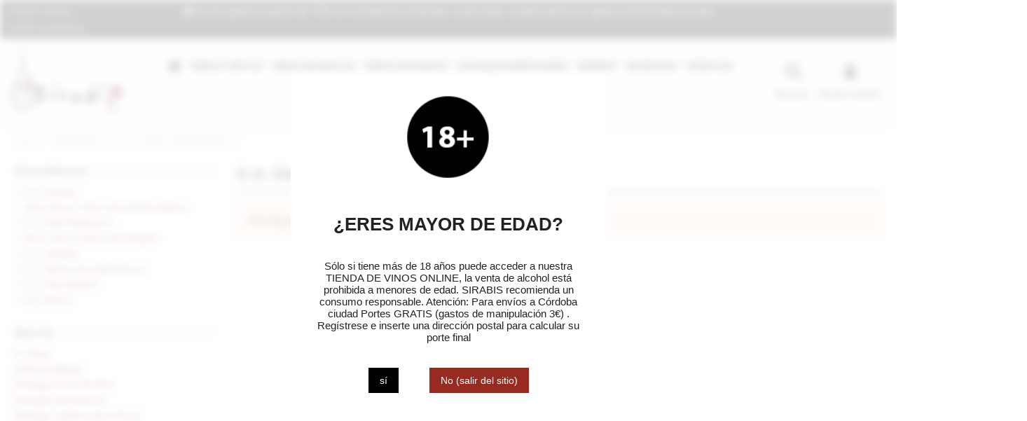

--- FILE ---
content_type: text/html; charset=utf-8
request_url: https://sirabis.com/tienda/do-sierra-de-salamanca-33
body_size: 17518
content:
<!doctype html>
<html lang="es">

<head>
    
        
  <meta charset="utf-8">


  <meta http-equiv="x-ua-compatible" content="ie=edge">



  


  
  



  <title>D.O. Sierra de Salamanca</title>
  
    
  
  
    
  
  <meta name="description" content="">
  <meta name="keywords" content="">
    
      <link rel="canonical" href="https://sirabis.com/tienda/do-sierra-de-salamanca-33">
    

  
      

  
    <script type="application/ld+json">
  {
    "@context": "https://schema.org",
    "@id": "#store-organization",
    "@type": "Organization",
    "name" : "Sirabis",
    "url" : "https://sirabis.com/tienda/",
  
      "logo": {
        "@type": "ImageObject",
        "url":"https://sirabis.com/tienda/img/logo-1669679227.jpg"
      }
      }
</script>

<script type="application/ld+json">
  {
    "@context": "https://schema.org",
    "@type": "WebPage",
    "isPartOf": {
      "@type": "WebSite",
      "url":  "https://sirabis.com/tienda/",
      "name": "Sirabis"
    },
    "name": "D.O. Sierra de Salamanca",
    "url":  "https://sirabis.com/tienda/do-sierra-de-salamanca-33"
  }
</script>


  <script type="application/ld+json">
    {
      "@context": "https://schema.org",
      "@type": "BreadcrumbList",
      "itemListElement": [
                  {
            "@type": "ListItem",
            "position": 1,
            "name": "Inicio",
            "item": "https://sirabis.com/tienda/"
          },              {
            "@type": "ListItem",
            "position": 2,
            "name": "Vinos Blancos",
            "item": "https://sirabis.com/tienda/vinos-blancos-14"
          },              {
            "@type": "ListItem",
            "position": 3,
            "name": "D.O. Sierra de Salamanca",
            "item": "https://sirabis.com/tienda/do-sierra-de-salamanca-33"
          }          ]
    }
  </script>


  

  
    <script type="application/ld+json">
  {
    "@context": "https://schema.org",
    "@type": "ItemList",
    "itemListElement": [
          ]
  }
</script>


  
    
  



    <meta property="og:title" content="D.O. Sierra de Salamanca"/>
    <meta property="og:url" content="https://sirabis.com/tienda/do-sierra-de-salamanca-33"/>
    <meta property="og:site_name" content="Sirabis"/>
    <meta property="og:description" content="">
    <meta property="og:type" content="website">


            
          <meta property="og:image" content="https://sirabis.com/tienda/img/logo-1669679227.jpg" />
    
    





      <meta name="viewport" content="initial-scale=1,user-scalable=no,maximum-scale=1,width=device-width">
  




  <link rel="icon" type="image/vnd.microsoft.icon" href="https://sirabis.com/tienda/img/favicon.ico?1669679227">
  <link rel="shortcut icon" type="image/x-icon" href="https://sirabis.com/tienda/img/favicon.ico?1669679227">
    




    <link rel="stylesheet" href="https://sirabis.com/tienda/themes/warehouse/assets/cache/theme-b19e21505.css" type="text/css" media="all">




<link rel="preload" as="font"
      href="/tienda/themes/warehouse/assets/css/font-awesome/fonts/fontawesome-webfont.woff?v=4.7.0"
      type="font/woff" crossorigin="anonymous">
<link rel="preload" as="font"
      href="/tienda/themes/warehouse/assets/css/font-awesome/fonts/fontawesome-webfont.woff2?v=4.7.0"
      type="font/woff2" crossorigin="anonymous">


<link  rel="preload stylesheet"  as="style" href="/tienda/themes/warehouse/assets/css/font-awesome/css/font-awesome-preload.css"
       type="text/css" crossorigin="anonymous">





  

  <script>
        var baseDir = "\/tienda\/";
        var elementorFrontendConfig = {"isEditMode":"","stretchedSectionContainer":"","instagramToken":"","is_rtl":false,"ajax_csfr_token_url":"https:\/\/sirabis.com\/tienda\/module\/iqitelementor\/Actions?process=handleCsfrToken&ajax=1"};
        var iqitTheme = {"rm_sticky":"0","rm_breakpoint":0,"op_preloader":"0","cart_style":"side","cart_confirmation":"open","h_layout":"4","f_fixed":"1","f_layout":"3","h_absolute":"0","h_sticky":"0","hw_width":"fullwidth","mm_content":"desktop","hm_submenu_width":"default","h_search_type":"full","pl_lazyload":true,"pl_infinity":false,"pl_rollover":true,"pl_crsl_autoplay":false,"pl_slider_ld":4,"pl_slider_d":3,"pl_slider_t":2,"pl_slider_p":2,"pp_thumbs":"bottom","pp_zoom":"inner","pp_image_layout":"carousel","pp_tabs":"tabha","pl_grid_qty":false};
        var iqitextendedproduct = {"speed":"70","hook":"modal"};
        var iqitmegamenu = {"sticky":"false","containerSelector":"#wrapper > .container"};
        var iqitpopup = {"time":10,"name":"iqitpopup_22429","delay":10000};
        var prestashop = {"cart":{"products":[],"totals":{"total":{"type":"total","label":"Total","amount":0,"value":"0,00\u00a0\u20ac"},"total_including_tax":{"type":"total","label":"Total (impuestos incl.)","amount":0,"value":"0,00\u00a0\u20ac"},"total_excluding_tax":{"type":"total","label":"Total (iIVA no incluido)","amount":0,"value":"0,00\u00a0\u20ac"}},"subtotals":{"products":{"type":"products","label":"Subtotal","amount":0,"value":"0,00\u00a0\u20ac"},"discounts":null,"shipping":{"type":"shipping","label":"Transporte","amount":0,"value":""},"tax":null},"products_count":0,"summary_string":"0 art\u00edculos","vouchers":{"allowed":1,"added":[]},"discounts":[],"minimalPurchase":0,"minimalPurchaseRequired":""},"currency":{"id":1,"name":"Euro","iso_code":"EUR","iso_code_num":"978","sign":"\u20ac"},"customer":{"lastname":null,"firstname":null,"email":null,"birthday":null,"newsletter":null,"newsletter_date_add":null,"optin":null,"website":null,"company":null,"siret":null,"ape":null,"is_logged":false,"gender":{"type":null,"name":null},"addresses":[]},"language":{"name":"Espa\u00f1ol (Spanish)","iso_code":"es","locale":"es-ES","language_code":"es","is_rtl":"0","date_format_lite":"d\/m\/Y","date_format_full":"d\/m\/Y H:i:s","id":1},"page":{"title":"","canonical":"https:\/\/sirabis.com\/tienda\/do-sierra-de-salamanca-33","meta":{"title":"D.O. Sierra de Salamanca","description":"","keywords":"","robots":"index"},"page_name":"category","body_classes":{"lang-es":true,"lang-rtl":false,"country-ES":true,"currency-EUR":true,"layout-left-column":true,"page-category":true,"tax-display-enabled":true,"category-id-33":true,"category-D.O. Sierra de Salamanca":true,"category-id-parent-14":true,"category-depth-level-3":true},"admin_notifications":[]},"shop":{"name":"Sirabis","logo":"https:\/\/sirabis.com\/tienda\/img\/logo-1669679227.jpg","stores_icon":"https:\/\/sirabis.com\/tienda\/img\/logo_stores.png","favicon":"https:\/\/sirabis.com\/tienda\/img\/favicon.ico"},"urls":{"base_url":"https:\/\/sirabis.com\/tienda\/","current_url":"https:\/\/sirabis.com\/tienda\/do-sierra-de-salamanca-33","shop_domain_url":"https:\/\/sirabis.com","img_ps_url":"https:\/\/sirabis.com\/tienda\/img\/","img_cat_url":"https:\/\/sirabis.com\/tienda\/img\/c\/","img_lang_url":"https:\/\/sirabis.com\/tienda\/img\/l\/","img_prod_url":"https:\/\/sirabis.com\/tienda\/img\/p\/","img_manu_url":"https:\/\/sirabis.com\/tienda\/img\/m\/","img_sup_url":"https:\/\/sirabis.com\/tienda\/img\/su\/","img_ship_url":"https:\/\/sirabis.com\/tienda\/img\/s\/","img_store_url":"https:\/\/sirabis.com\/tienda\/img\/st\/","img_col_url":"https:\/\/sirabis.com\/tienda\/img\/co\/","img_url":"https:\/\/sirabis.com\/tienda\/themes\/warehouse\/assets\/img\/","css_url":"https:\/\/sirabis.com\/tienda\/themes\/warehouse\/assets\/css\/","js_url":"https:\/\/sirabis.com\/tienda\/themes\/warehouse\/assets\/js\/","pic_url":"https:\/\/sirabis.com\/tienda\/upload\/","pages":{"address":"https:\/\/sirabis.com\/tienda\/direccion","addresses":"https:\/\/sirabis.com\/tienda\/direcciones","authentication":"https:\/\/sirabis.com\/tienda\/iniciar-sesion","cart":"https:\/\/sirabis.com\/tienda\/carrito","category":"https:\/\/sirabis.com\/tienda\/index.php?controller=category","cms":"https:\/\/sirabis.com\/tienda\/index.php?controller=cms","contact":"https:\/\/sirabis.com\/tienda\/contactenos","discount":"https:\/\/sirabis.com\/tienda\/descuento","guest_tracking":"https:\/\/sirabis.com\/tienda\/seguimiento-pedido-invitado","history":"https:\/\/sirabis.com\/tienda\/historial-compra","identity":"https:\/\/sirabis.com\/tienda\/datos-personales","index":"https:\/\/sirabis.com\/tienda\/","my_account":"https:\/\/sirabis.com\/tienda\/mi-cuenta","order_confirmation":"https:\/\/sirabis.com\/tienda\/confirmacion-pedido","order_detail":"https:\/\/sirabis.com\/tienda\/index.php?controller=order-detail","order_follow":"https:\/\/sirabis.com\/tienda\/seguimiento-pedido","order":"https:\/\/sirabis.com\/tienda\/pedido","order_return":"https:\/\/sirabis.com\/tienda\/index.php?controller=order-return","order_slip":"https:\/\/sirabis.com\/tienda\/facturas-abono","pagenotfound":"https:\/\/sirabis.com\/tienda\/pagina-no-encontrada","password":"https:\/\/sirabis.com\/tienda\/recuperar-contrase\u00f1a","pdf_invoice":"https:\/\/sirabis.com\/tienda\/index.php?controller=pdf-invoice","pdf_order_return":"https:\/\/sirabis.com\/tienda\/index.php?controller=pdf-order-return","pdf_order_slip":"https:\/\/sirabis.com\/tienda\/index.php?controller=pdf-order-slip","prices_drop":"https:\/\/sirabis.com\/tienda\/productos-rebajados","product":"https:\/\/sirabis.com\/tienda\/index.php?controller=product","search":"https:\/\/sirabis.com\/tienda\/busqueda","sitemap":"https:\/\/sirabis.com\/tienda\/mapa del sitio","stores":"https:\/\/sirabis.com\/tienda\/tiendas","supplier":"https:\/\/sirabis.com\/tienda\/proveedor","register":"https:\/\/sirabis.com\/tienda\/iniciar-sesion?create_account=1","order_login":"https:\/\/sirabis.com\/tienda\/pedido?login=1"},"alternative_langs":[],"theme_assets":"\/tienda\/themes\/warehouse\/assets\/","actions":{"logout":"https:\/\/sirabis.com\/tienda\/?mylogout="},"no_picture_image":{"bySize":{"small_default":{"url":"https:\/\/sirabis.com\/tienda\/img\/p\/es-default-small_default.jpg","width":98,"height":127},"cart_default":{"url":"https:\/\/sirabis.com\/tienda\/img\/p\/es-default-cart_default.jpg","width":125,"height":162},"home_default":{"url":"https:\/\/sirabis.com\/tienda\/img\/p\/es-default-home_default.jpg","width":236,"height":305},"large_default":{"url":"https:\/\/sirabis.com\/tienda\/img\/p\/es-default-large_default.jpg","width":381,"height":492},"medium_default":{"url":"https:\/\/sirabis.com\/tienda\/img\/p\/es-default-medium_default.jpg","width":452,"height":584},"thickbox_default":{"url":"https:\/\/sirabis.com\/tienda\/img\/p\/es-default-thickbox_default.jpg","width":1100,"height":1422}},"small":{"url":"https:\/\/sirabis.com\/tienda\/img\/p\/es-default-small_default.jpg","width":98,"height":127},"medium":{"url":"https:\/\/sirabis.com\/tienda\/img\/p\/es-default-large_default.jpg","width":381,"height":492},"large":{"url":"https:\/\/sirabis.com\/tienda\/img\/p\/es-default-thickbox_default.jpg","width":1100,"height":1422},"legend":""}},"configuration":{"display_taxes_label":true,"display_prices_tax_incl":true,"is_catalog":true,"show_prices":true,"opt_in":{"partner":false},"quantity_discount":{"type":"price","label":"Precio unidad"},"voucher_enabled":1,"return_enabled":0},"field_required":[],"breadcrumb":{"links":[{"title":"Inicio","url":"https:\/\/sirabis.com\/tienda\/"},{"title":"Vinos Blancos","url":"https:\/\/sirabis.com\/tienda\/vinos-blancos-14"},{"title":"D.O. Sierra de Salamanca","url":"https:\/\/sirabis.com\/tienda\/do-sierra-de-salamanca-33"}],"count":3},"link":{"protocol_link":"https:\/\/","protocol_content":"https:\/\/"},"time":1768827749,"static_token":"5c87b581c41b34b768331bf5e3434e07","token":"9848214b5300e062e1d8cbbef047fc44","debug":false};
        var prestashopFacebookAjaxController = "https:\/\/sirabis.com\/tienda\/module\/ps_facebook\/Ajax";
        var psemailsubscription_subscription = "https:\/\/sirabis.com\/tienda\/module\/ps_emailsubscription\/subscription";
      </script>



  <!-- START - Google Remarketing + Dynamic - remarketing Code -->

<script type="text/javascript" data-keepinline="true" async src="https://www.googletagmanager.com/gtag/js?id=AW-627121334"></script>
<script type="text/javascript" data-keepinline="true">
    window.dataLayer = window.dataLayer || [];

    function gtag(){dataLayer.push(arguments);}
    gtag('js', new Date());
    
            
    gtag('config', 'AW-627121334', {'send_page_view': false});
    
            
</script>

<!-- END - Google Remarketing + Dynamic - remarketing Code -->


            <script src="https://www.google.com/recaptcha/api.js?render=6LfjZAIsAAAAACroASYU_LV-Vkx2S_xfuEdWfiAC"></script>
            <script>
                grecaptcha.ready(function () {
                    grecaptcha.execute("6LfjZAIsAAAAACroASYU_LV-Vkx2S_xfuEdWfiAC", {action: "contact"}).then(function (token) {
                        var recaptchaResponse = document.getElementById("captcha-box");
                        recaptchaResponse.value = token;
                        });
                    });
            </script><style>
	.lgcookieslaw_banner {
		display:table;
		width:100%;
		position:fixed;
		left:0;
		repeat-x scroll left top;
		background: #000000;
		border-color: #000000;
		border-left: 1px solid #000000;
		border-radius: 3px 3px 3px 3px;
		border-right: 1px solid #000000;
		color: #FFFFFF !important;
		z-index: 99999;
		border-style: solid;
		border-width: 1px;
		margin: 0;
		outline: medium none;
		text-align: center;
		vertical-align: middle;
		text-shadow: 0 0 0 0;
		-webkit-box-shadow: 0px 1px 5px 0px #000000;
		-moz-box-shadow:    0px 1px 5px 0px #000000;
		box-shadow:         0px 1px 5px 0px #000000;
		font-size: 12px;
	
		bottom:0;;
		opacity:0.8;
	
	}

	.lgcookieslaw_banner > form
	{
		position:relative;
	}

	.lgcookieslaw_banner span.lgcookieslaw_btn
	{
		border-color: #ff0000 !important;
		background: #ff0000 !important;
		color: #FFFFFF !important;
		text-align: center;
		margin: 5px 0px 5px 0px;
		padding: 5px 5px;
		display: inline-block;
		border: 0;
		font-weight: bold;
		height: 26px;
		line-height: 16px;
		width: auto;
		font-size: 12px;
		cursor: pointer;
	}

	.lgcookieslaw_banner span:hover.lgcookieslaw_btn
	{
		moz-opacity:0.85;
		opacity: 0.85;
		filter: alpha(opacity=85);
	}

	.lgcookieslaw_banner a.lgcookieslaw_btn
	{
		border-color: #3b3b3b;
		background: #3b3b3b;
		color: #FFFFFF !important;
		margin: 5px 0px 5px 0px;
		text-align: center;
		padding: 5px 5px;
		display: inline-block;
		border: 0;
		font-weight: bold;
		height: 26px;
		line-height: 16px;
		width: auto;
		font-size: 12px;
	}

	@media (max-width: 768px) {
		.lgcookieslaw_banner span.lgcookieslaw_btn,
		.lgcookieslaw_banner a.lgcookieslaw_btn {
			height: auto;
		}
	}

	.lgcookieslaw_banner a:hover.lgcookieslaw_btn
	{
		border-color: #3b3b3b;
		background: #3b3b3b;
		color: #FFFFFF !important;
		moz-opacity:0.85;
		opacity: 0.85;
		filter: alpha(opacity=85);
	}

	.lgcookieslaw_close_banner_btn
	{
		cursor:pointer;
		height:21px;
		max-width:21px;
		width:21px;
	}

	.lgcookieslaw_container {
		display:table;
		margin: 0 auto;
	}

	.lgcookieslaw_button_container {
		display:table-cell;
		padding:0px;
		vertical-align: middle;
	}

	.lgcookieslaw_button_container div{
		display:table-cell;
		padding: 0px 4px 0px 0px;
		vertical-align: middle;
	}

	.lgcookieslaw_message {
		display:table-cell;
		font-size: 12px;
		padding:2px 5px 5px 5px;
		vertical-align: middle;
	}

	.lgcookieslaw_message p {
		margin: 0;
		color: #FFFFFF !important;
	}

	.lgcookieslaw_btn-close {
		position:absolute;
		right:5px;
		top:5px;
	}
</style>

<script type="text/javascript">
    function closeinfo(accept)
    {
        var banners = document.getElementsByClassName("lgcookieslaw_banner");
        if( banners ) {
            for (var i = 0; i < banners.length; i++) {
                banners[i].style.display = 'none';
            }
        }

        if (typeof accept != 'undefined' && accept == true) {
            setCookie("__lglaw", 1, 31536000);
        }
    }

    function checkLgCookie()
    {
        return document.cookie.match(/^(.*;)?\s*__lglaw\s*=\s*[^;]+(.*)?$/);
    }

    function setCookie(cname, cvalue, exdays) {
        var d = new Date();
        d.setTime(d.getTime() + (exdays * 1000));
        var expires = "expires=" + d.toUTCString();
        document.cookie = cname + "=" + cvalue + ";" + expires + ";path=/";
    }

    var lgbtnclick = function(){
        var buttons = document.getElementsByClassName("lgcookieslaw_btn_accept");
        if( buttons != null ) {
            for (var i = 0; i < buttons.length; i++) {
                buttons[i].addEventListener("click", function () {
                    closeinfo(true);
                                        location.reload(true);
                                        
                });
            }
        }
    };

    window.addEventListener('load',function(){
        if( checkLgCookie() ) {
            closeinfo();
        } else {
            
                        
            lgbtnclick();
        }
    });

</script>



    
    
    </head>

    <body id="category" class="lang-es country-es currency-eur layout-left-column page-category tax-display-enabled category-id-33 category-d-o-sierra-de-salamanca category-id-parent-14 category-depth-level-3 body-desktop-header-style-w-4       customer-not-logged">


    




    


<main id="main-page-content"  >
    
            

    <header id="header" class="desktop-header-style-w-4">
        
            
  <div class="header-banner">
    <style>
    #dgagechecking {
        position: fixed;
        top: 50%;
        left: 50%;
        transform: translate(-50%, -50%);
        z-index: 10000;
        width: 450px;
        max-width: 100%;
        min-height: 400px;
        background: #ffffff;
        padding: 25px 25px 50px 25px;
        text-align: center;
    }

    #dgagechecking img {
        height: 120px;
        width: 120px;
        object-fit: contain;
        display: inline-block;
        margin: 0 auto 50px 0;
    }

    #dgagechecking h3 {
        font-size: 26px;
    }

    #dgagechecking p {
        margin: 35px 0;
        font-size: 15px;
        font-weight: lighter;
    }

    #dgagechecking .dgagecheckingbutton {
        margin: 0 20px;
        padding: 10px 16px;
        border: none;
        outline: none;
        cursor: pointer;
    }

    #dgagecheckingaccept {
        background-color: #000000;
        color: #ffffff;
    }

    #dgagecheckingrefuse {
        background-color: #972B21;
        color: #ffffff;
    }

    #dgagecheckingaccept:hover {
        background-color: #27ae60;
        color: #ffffff;
    }

    #dgagecheckingrefuse:hover {
        background-color: #c0392b;
        color: #ffffff;
    }

    #dgagechecking h3, #dgagechecking p {
        color: #222222;
    }

    #dgagechecking-date-content {
        display: block;
        margin-bottom: 30px;
    }

    #dgagechecking-date-content select {
        height: 30px;
        padding: 0 15px;
    }

    body.dgagecheckingprotection {
        pointer-events: none;

     background-color: #ffffff;
        opacity: 0.18;
     filter: blur(6px);
    
    }

    }
</style>
<script>
    Element.prototype.appendAfter = function (element) {
        element.parentNode.insertBefore(this, element.nextSibling);
    }, false;
    document.body.classList.add('dgagecheckingprotection');
    let elem = document.createElement('div');
    elem.innerHTML = `
    <img src='/tienda/modules/dgagechecking//views/img/193c70a827c831d63b05dae30a247dca.png' />
    <h3>¿ERES MAYOR DE EDAD?</h3>
    <p>Sólo si tiene más de 18 años puede acceder a nuestra TIENDA DE VINOS ONLINE, la venta de alcohol está prohibida a menores de edad. SIRABIS recomienda un consumo responsable.
Atención: Para envíos a Córdoba ciudad Portes GRATIS (gastos de manipulación 3€) . Regístrese e inserte una dirección postal para calcular su porte final</p>
        <button class='dgagecheckingbutton' id='dgagecheckingaccept' type='button'>sí</button>
    <button class='dgagecheckingbutton' id='dgagecheckingrefuse' type='button'>No (salir del sitio)</button>
`;
    elem.setAttribute('id', 'dgagechecking')
    elem.appendAfter(document.body);

    document.querySelector('#dgagecheckingrefuse').addEventListener('click', (e) => {
        window.location.replace("https://google.com");
    })
    document.querySelector('#dgagecheckingaccept').addEventListener('click', function (e) {
        let verifage = 0;

        if (verifage) {
            function isDate18orMoreYearsOld(day, month, year) {
                return new Date(year + 18, month - 1, day) <= new Date();
            }

            let day = Number(document.querySelector('#dgagechecking-day').value);
            let month = Number(document.querySelector('#dgagechecking-month').value);
            let years = Number(document.querySelector('#dgagechecking-years').value);

            if (day !== "" && month != "" && years != "") {
                if (!isDate18orMoreYearsOld(day, month, years)) {
                    window.location.replace("https://google.com");
                    return;
                }
            } else {
                return;
            }
        }

        let dgagecheckingrequest = new XMLHttpRequest();
        dgagecheckingrequest.open("GET", "/tienda/modules/dgagechecking/dgagecheckingaccept.php", true);
        dgagecheckingrequest.setRequestHeader('X-Requested-With', 'XMLHttpRequest');
        dgagecheckingrequest.send();

        document.querySelector('#dgagechecking').remove();
        document.body.classList.remove('dgagecheckingprotection');
    });
</script>

  </div>




            <nav class="header-nav">
        <div class="container">
    
        <div class="row justify-content-between">
            <div class="col col-auto col-md left-nav">
                                            <div class="block-iqitlinksmanager block-iqitlinksmanager-2 block-links-inline d-inline-block">
            <ul>
                                                            <li>
                            <a
                                    href="https://sirabis.com/tienda/iniciar-sesion"
                                    title=""                                                                >
                                Iniciar sesión
                            </a>
                        </li>
                                                                                <li>
                            <a
                                    href="https://sirabis.com/tienda/vinos/sobre-nosotros-4"
                                    title="Averigüe más sobre nosotros"                                                                >
                                Sobre nosotros
                            </a>
                        </li>
                                                </ul>
        </div>
    
            </div>
            <div class="col col-auto center-nav text-center">
                
      
    <div id="iqithtmlandbanners-block-2"  class="d-inline-block">
        <div class="rte-content d-inline-block">
            <p><i class="fa fa-truck"></i><span style="color: #ffffff;"> Envíos gratis a partir de 75€ en transporte estandar a domicilio. El descuento se aplica al final del proceso</span></p>
        </div>
    </div>


  

             </div>
            <div class="col col-auto col-md right-nav text-right">
                
             </div>
        </div>

                        </div>
            </nav>
        



<div id="desktop-header" class="desktop-header-style-4">
    
            
<div class="header-top">
    <div id="desktop-header-container" class="container">
        <div class="row align-items-center">
                            <div class="col col-auto col-header-left">
                    <div id="desktop_logo">
                        
  <a href="https://sirabis.com/tienda/">
    <img class="logo img-fluid"
         src="https://sirabis.com/tienda/img/logo-1669679227.jpg"
          srcset="/tienda/img/cms/logo_sirabis_png.png 2x"         alt="Sirabis"
         width="167"
         height="90"
    >
  </a>

                    </div>
                    
                </div>
                <div class="col col-header-center col-header-menu">
                                        <div id="iqitmegamenu-wrapper" class="iqitmegamenu-wrapper iqitmegamenu-all">
	<div class="container container-iqitmegamenu">
		<div id="iqitmegamenu-horizontal" class="iqitmegamenu  clearfix" role="navigation">

						
			<nav id="cbp-hrmenu" class="cbp-hrmenu cbp-horizontal cbp-hrsub-narrow">
				<ul>
											<li id="cbp-hrmenu-tab-1"
							class="cbp-hrmenu-tab cbp-hrmenu-tab-1 cbp-onlyicon ">
							<a href="https://sirabis.com/tienda/" class="nav-link" 
										>
										

										<span class="cbp-tab-title"> <i
												class="icon fa fa-home cbp-mainlink-icon"></i>
											</span>
																			</a>
																</li>
												<li id="cbp-hrmenu-tab-3"
							class="cbp-hrmenu-tab cbp-hrmenu-tab-3  cbp-has-submeu">
							<a href="https://sirabis.com/tienda/vinos-tintos-15" class="nav-link" 
										>
										

										<span class="cbp-tab-title">
											VINOS TINTOS											<i class="fa fa-angle-down cbp-submenu-aindicator"></i></span>
																			</a>
																			<div class="cbp-hrsub col-4">
											<div class="cbp-hrsub-inner">
												<div class="container iqitmegamenu-submenu-container">
													
																																													




<div class="row menu_row menu-element  first_rows menu-element-id-1">
                

                                                




    <div class="col-6 cbp-menu-column cbp-menu-element menu-element-id-2 ">
        <div class="cbp-menu-column-inner">
                        
                
                
                    
                                                    <div class="row cbp-categories-row">
                                                                                                            <div class="col-12">
                                            <div class="cbp-category-link-w"><a href="https://sirabis.com/tienda/comprar-vinos-do-ribera-del-duero-18"
                                                                                class="cbp-column-title nav-link cbp-category-title">D.O. Ribera del Duero</a>
                                                                                                                                            </div>
                                        </div>
                                                                                                                                                <div class="col-12">
                                            <div class="cbp-category-link-w"><a href="https://sirabis.com/tienda/vinos-de-la-tierra-de-extremadura-19"
                                                                                class="cbp-column-title nav-link cbp-category-title">Vinos de la Tierra de Extremadura</a>
                                                                                                                                            </div>
                                        </div>
                                                                                                                                                <div class="col-12">
                                            <div class="cbp-category-link-w"><a href="https://sirabis.com/tienda/do-toro-20"
                                                                                class="cbp-column-title nav-link cbp-category-title">D.O. Toro</a>
                                                                                                                                            </div>
                                        </div>
                                                                                                                                                <div class="col-12">
                                            <div class="cbp-category-link-w"><a href="https://sirabis.com/tienda/do-utiel-requena-21"
                                                                                class="cbp-column-title nav-link cbp-category-title">D.O. Utiel Requena</a>
                                                                                                                                            </div>
                                        </div>
                                                                                                                                                <div class="col-12">
                                            <div class="cbp-category-link-w"><a href="https://sirabis.com/tienda/vinos-de-la-tierra-de-aragon-22"
                                                                                class="cbp-column-title nav-link cbp-category-title">Vinos de la Tierra de Aragón</a>
                                                                                                                                            </div>
                                        </div>
                                                                                                                                                <div class="col-12">
                                            <div class="cbp-category-link-w"><a href="https://sirabis.com/tienda/do-madrid-23"
                                                                                class="cbp-column-title nav-link cbp-category-title">D.O. Madrid</a>
                                                                                                                                            </div>
                                        </div>
                                                                                                                                                <div class="col-12">
                                            <div class="cbp-category-link-w"><a href="https://sirabis.com/tienda/do-sierra-de-salamanca-34"
                                                                                class="cbp-column-title nav-link cbp-category-title">D.O. Sierra de Salamanca</a>
                                                                                                                                            </div>
                                        </div>
                                                                                                                                                <div class="col-12">
                                            <div class="cbp-category-link-w"><a href="https://sirabis.com/tienda/vinos-de-la-sierra-sur-de-jaen-35"
                                                                                class="cbp-column-title nav-link cbp-category-title">Vinos de la Sierra Sur de Jaen</a>
                                                                                                                                            </div>
                                        </div>
                                                                                                                                                <div class="col-12">
                                            <div class="cbp-category-link-w"><a href="https://sirabis.com/tienda/do-rioja-36"
                                                                                class="cbp-column-title nav-link cbp-category-title">D.O. Rioja</a>
                                                                                                                                            </div>
                                        </div>
                                                                                                                                                <div class="col-12">
                                            <div class="cbp-category-link-w"><a href="https://sirabis.com/tienda/do-arlanza-38"
                                                                                class="cbp-column-title nav-link cbp-category-title">D.O. Arlanza</a>
                                                                                                                                            </div>
                                        </div>
                                                                                                                                                <div class="col-12">
                                            <div class="cbp-category-link-w"><a href="https://sirabis.com/tienda/do-ribeira-sacra-40"
                                                                                class="cbp-column-title nav-link cbp-category-title">D.O. Ribeira Sacra</a>
                                                                                                                                            </div>
                                        </div>
                                                                                                                                                <div class="col-12">
                                            <div class="cbp-category-link-w"><a href="https://sirabis.com/tienda/do-bierzo-42"
                                                                                class="cbp-column-title nav-link cbp-category-title">D.O. Bierzo</a>
                                                                                                                                            </div>
                                        </div>
                                                                                                                                                <div class="col-12">
                                            <div class="cbp-category-link-w"><a href="https://sirabis.com/tienda/do-almansa-46"
                                                                                class="cbp-column-title nav-link cbp-category-title">D.O. Almansa</a>
                                                                                                                                            </div>
                                        </div>
                                                                                                                                                <div class="col-12">
                                            <div class="cbp-category-link-w"><a href="https://sirabis.com/tienda/do-jumilla-47"
                                                                                class="cbp-column-title nav-link cbp-category-title">D.O. Jumilla</a>
                                                                                                                                            </div>
                                        </div>
                                                                                                </div>
                                            
                
            

                                                




<div class="row menu_row menu-element  menu-element-id-4">
                

                                                




    <div class="col-8 cbp-menu-column cbp-menu-element menu-element-id-5 ">
        <div class="cbp-menu-column-inner">
                        
                
                
                    
                                                    <div class="row cbp-categories-row">
                                                                                                            <div class="col-12">
                                            <div class="cbp-category-link-w"><a href="https://sirabis.com/tienda/mejores-tintos-por-menos-de-10-euros-44"
                                                                                class="cbp-column-title nav-link cbp-category-title">Mejores tintos por menos de 10 euros</a>
                                                                                                                                            </div>
                                        </div>
                                                                                                </div>
                                            
                
            

            
            </div>    </div>
                            
                </div>
                            
            </div>    </div>
                                    




    <div class="col-3 cbp-menu-column cbp-menu-element menu-element-id-3 ">
        <div class="cbp-menu-column-inner">
                        
                
                
                                                                        
<div class="cbp-products-big row ">
            <div class="product-grid-menu col-12">
            <div class="product-miniature-container">
                <div class="product-image-container">
                    <ul class="product-flags">
                                                    <li class="product-flag out_of_stock">Fuera de stock</li>
                                            </ul>
                    <a class="product_img_link" href="https://sirabis.com/tienda/vinos-tintos/nexus-one-2" title="Nexus One 2021">
                        
                                        <img class="img-fluid"
                             src="https://sirabis.com/tienda/5-home_default/nexus-one.jpg"
                             loading="lazy"
                             alt="Nexus One 2019 Vino Ribera del Duero Roble"
                             width="236" height="305" />
                    

                    </a>
                </div>
                <h6 class="product-title">
                    <a href="https://sirabis.com/tienda/vinos-tintos/nexus-one-2">Nexus One 2021</a>
                </h6>
                                <div class="product-price-and-shipping" >
                    <span class="product-price">9,27 €</span>
                                    </div>
                            </div>
        </div>
            <div class="product-grid-menu col-12">
            <div class="product-miniature-container">
                <div class="product-image-container">
                    <ul class="product-flags">
                                            </ul>
                    <a class="product_img_link" href="https://sirabis.com/tienda/vinos-tintos/dominio-de-valdelacasa-16" title="Dominio de Valdelacasa">
                        
                                        <img class="img-fluid"
                             src="https://sirabis.com/tienda/19-home_default/dominio-de-valdelacasa.jpg"
                             loading="lazy"
                             alt="Vino Tinto Dominio de Valdelacasa D.O. Toro"
                             width="236" height="305" />
                    

                    </a>
                </div>
                <h6 class="product-title">
                    <a href="https://sirabis.com/tienda/vinos-tintos/dominio-de-valdelacasa-16">Dominio de Valdelacasa</a>
                </h6>
                                <div class="product-price-and-shipping" >
                    <span class="product-price">11,55 €</span>
                                    </div>
                            </div>
        </div>
    </div>
                                            
                
            

            
            </div>    </div>
                                    




    <div class="col-3 cbp-menu-column cbp-menu-element menu-element-id-6 ">
        <div class="cbp-menu-column-inner">
                        
                
                
                                                                        
<div class="cbp-products-big row ">
            <div class="product-grid-menu col-12">
            <div class="product-miniature-container">
                <div class="product-image-container">
                    <ul class="product-flags">
                                            </ul>
                    <a class="product_img_link" href="https://sirabis.com/tienda/vinos-tintos/locura-de-yayos-edicion-limitada-vino-bierzo-95" title="Locura de Yayos Edición Limitada 2023">
                        
                                        <img class="img-fluid"
                             src="https://sirabis.com/tienda/177-home_default/locura-de-yayos-edicion-limitada-vino-bierzo.jpg"
                             loading="lazy"
                             alt="Locura de Yayos Vino Tinto D.O. Bierzo"
                             width="236" height="305" />
                    

                    </a>
                </div>
                <h6 class="product-title">
                    <a href="https://sirabis.com/tienda/vinos-tintos/locura-de-yayos-edicion-limitada-vino-bierzo-95">Locura de Yayos Edición Limitada 2023</a>
                </h6>
                                <div class="product-price-and-shipping" >
                    <span class="product-price">16,31 €</span>
                                    </div>
                            </div>
        </div>
    </div>
                                            
                
            

            
            </div>    </div>
                            
                </div>
																													
																									</div>
											</div>
										</div>
																</li>
												<li id="cbp-hrmenu-tab-4"
							class="cbp-hrmenu-tab cbp-hrmenu-tab-4  cbp-has-submeu">
							<a href="https://sirabis.com/tienda/vinos-blancos-14" class="nav-link" 
										>
										

										<span class="cbp-tab-title">
											VINOS BLANCOS											<i class="fa fa-angle-down cbp-submenu-aindicator"></i></span>
																			</a>
																			<div class="cbp-hrsub col-5">
											<div class="cbp-hrsub-inner">
												<div class="container iqitmegamenu-submenu-container">
													
																																													




<div class="row menu_row menu-element  first_rows menu-element-id-1">
                

                                                




    <div class="col-6 cbp-menu-column cbp-menu-element menu-element-id-2 ">
        <div class="cbp-menu-column-inner">
                        
                
                
                    
                                                    <div class="row cbp-categories-row">
                                                                                                            <div class="col-12">
                                            <div class="cbp-category-link-w"><a href="https://sirabis.com/tienda/do-rueda-24"
                                                                                class="cbp-column-title nav-link cbp-category-title">D.O. Rueda</a>
                                                                                                                                            </div>
                                        </div>
                                                                                                                                                <div class="col-12">
                                            <div class="cbp-category-link-w"><a href="https://sirabis.com/tienda/vinos-de-la-tierra-de-extremadura-25"
                                                                                class="cbp-column-title nav-link cbp-category-title">Vinos de la Tierra de Extremadura</a>
                                                                                                                                            </div>
                                        </div>
                                                                                                                                                <div class="col-12">
                                            <div class="cbp-category-link-w"><a href="https://sirabis.com/tienda/do-utiel-requena-26"
                                                                                class="cbp-column-title nav-link cbp-category-title">D.O. Utiel Requena</a>
                                                                                                                                            </div>
                                        </div>
                                                                                                                                                <div class="col-12">
                                            <div class="cbp-category-link-w"><a href="https://sirabis.com/tienda/vinos-de-la-tierra-de-aragon-27"
                                                                                class="cbp-column-title nav-link cbp-category-title">Vinos de la Tierra de Aragón</a>
                                                                                                                                            </div>
                                        </div>
                                                                                                                                                <div class="col-12">
                                            <div class="cbp-category-link-w"><a href="https://sirabis.com/tienda/do-madrid-28"
                                                                                class="cbp-column-title nav-link cbp-category-title">D.O. Madrid</a>
                                                                                                                                            </div>
                                        </div>
                                                                                                                                                <div class="col-12">
                                            <div class="cbp-category-link-w"><a href="https://sirabis.com/tienda/do-sierra-de-salamanca-33"
                                                                                class="cbp-column-title nav-link cbp-category-title">D.O. Sierra de Salamanca</a>
                                                                                                                                            </div>
                                        </div>
                                                                                                                                                <div class="col-12">
                                            <div class="cbp-category-link-w"><a href="https://sirabis.com/tienda/do-rias-baixas-37"
                                                                                class="cbp-column-title nav-link cbp-category-title">D.O. Rías Baixas</a>
                                                                                                                                            </div>
                                        </div>
                                                                                                                                                <div class="col-12">
                                            <div class="cbp-category-link-w"><a href="https://sirabis.com/tienda/do-bierzo-43"
                                                                                class="cbp-column-title nav-link cbp-category-title">D.O. Bierzo</a>
                                                                                                                                            </div>
                                        </div>
                                                                                                </div>
                                            
                
            

            
            </div>    </div>
                                    




    <div class="col-3 cbp-menu-column cbp-menu-element menu-element-id-3 ">
        <div class="cbp-menu-column-inner">
                        
                
                
                                                                        
<div class="cbp-products-big row ">
            <div class="product-grid-menu col-12">
            <div class="product-miniature-container">
                <div class="product-image-container">
                    <ul class="product-flags">
                                            </ul>
                    <a class="product_img_link" href="https://sirabis.com/tienda/vinos-blancos/unadir-blanco-29" title="Unadir Blanco">
                        
                                        <img class="img-fluid"
                             src="https://sirabis.com/tienda/149-home_default/unadir-blanco.jpg"
                             loading="lazy"
                             alt="Vino Unadir Blanco Tierra de Extremadura"
                             width="236" height="305" />
                    

                    </a>
                </div>
                <h6 class="product-title">
                    <a href="https://sirabis.com/tienda/vinos-blancos/unadir-blanco-29">Unadir Blanco</a>
                </h6>
                                <div class="product-price-and-shipping" >
                    <span class="product-price">6,64 €</span>
                                    </div>
                            </div>
        </div>
    </div>
                                            
                
            

            
            </div>    </div>
                                    




    <div class="col-3 cbp-menu-column cbp-menu-element menu-element-id-4 ">
        <div class="cbp-menu-column-inner">
                        
                
                
                                                                        
<div class="cbp-products-big row ">
            <div class="product-grid-menu col-12">
            <div class="product-miniature-container">
                <div class="product-image-container">
                    <ul class="product-flags">
                                            </ul>
                    <a class="product_img_link" href="https://sirabis.com/tienda/vinos-blancos/recuerdame-30" title="Recuérdame Eco">
                        
                                        <img class="img-fluid"
                             src="https://sirabis.com/tienda/35-home_default/recuerdame.jpg"
                             loading="lazy"
                             alt="Comprar Recuérdame Vino Blanco D.O. Utiel Requena"
                             width="236" height="305" />
                    

                    </a>
                </div>
                <h6 class="product-title">
                    <a href="https://sirabis.com/tienda/vinos-blancos/recuerdame-30">Recuérdame Eco</a>
                </h6>
                                <div class="product-price-and-shipping" >
                    <span class="product-price">8,62 €</span>
                                    </div>
                            </div>
        </div>
    </div>
                                            
                
            

            
            </div>    </div>
                            
                </div>
																													
																									</div>
											</div>
										</div>
																</li>
												<li id="cbp-hrmenu-tab-5"
							class="cbp-hrmenu-tab cbp-hrmenu-tab-5  cbp-has-submeu">
							<a href="https://sirabis.com/tienda/vinos-rosados-16" class="nav-link" 
										>
										

										<span class="cbp-tab-title">
											VINOS ROSADOS											<i class="fa fa-angle-down cbp-submenu-aindicator"></i></span>
																			</a>
																			<div class="cbp-hrsub col-3">
											<div class="cbp-hrsub-inner">
												<div class="container iqitmegamenu-submenu-container">
													
																																													




<div class="row menu_row menu-element  first_rows menu-element-id-1">
                

                                                




    <div class="col-12 cbp-menu-column cbp-menu-element menu-element-id-2 ">
        <div class="cbp-menu-column-inner">
                        
                
                
                    
                                                    <div class="row cbp-categories-row">
                                                                                                            <div class="col-12">
                                            <div class="cbp-category-link-w"><a href="https://sirabis.com/tienda/vinos-de-la-tierra-de-extremadura-29"
                                                                                class="cbp-column-title nav-link cbp-category-title">Vinos de la Tierra de Extremadura</a>
                                                                                                                                            </div>
                                        </div>
                                                                                                                                                <div class="col-12">
                                            <div class="cbp-category-link-w"><a href="https://sirabis.com/tienda/do-toro-30"
                                                                                class="cbp-column-title nav-link cbp-category-title">D.O. Toro</a>
                                                                                                                                            </div>
                                        </div>
                                                                                                                                                <div class="col-12">
                                            <div class="cbp-category-link-w"><a href="https://sirabis.com/tienda/do-arlanza-39"
                                                                                class="cbp-column-title nav-link cbp-category-title">D.O. Arlanza</a>
                                                                                                                                            </div>
                                        </div>
                                                                                                </div>
                                            
                
            

            
            </div>    </div>
                            
                </div>
																													
																									</div>
											</div>
										</div>
																</li>
												<li id="cbp-hrmenu-tab-6"
							class="cbp-hrmenu-tab cbp-hrmenu-tab-6  cbp-has-submeu">
							<a href="https://sirabis.com/tienda/cavas-17" class="nav-link" 
										>
										

										<span class="cbp-tab-title">
											CAVAS/CHAMPAGNES											<i class="fa fa-angle-down cbp-submenu-aindicator"></i></span>
																			</a>
																			<div class="cbp-hrsub col-3">
											<div class="cbp-hrsub-inner">
												<div class="container iqitmegamenu-submenu-container">
													
																																													




<div class="row menu_row menu-element  first_rows menu-element-id-1">
                

                                                




    <div class="col-12 cbp-menu-column cbp-menu-element menu-element-id-2 ">
        <div class="cbp-menu-column-inner">
                        
                
                
                    
                                                    <div class="row cbp-categories-row">
                                                                                                            <div class="col-12">
                                            <div class="cbp-category-link-w"><a href="https://sirabis.com/tienda/utiel-requena-31"
                                                                                class="cbp-column-title nav-link cbp-category-title">Utiel-Requena</a>
                                                                                                                                            </div>
                                        </div>
                                                                                                                                                <div class="col-12">
                                            <div class="cbp-category-link-w"><a href="https://sirabis.com/tienda/extremadura-cava-41"
                                                                                class="cbp-column-title nav-link cbp-category-title">Extremadura</a>
                                                                                                                                            </div>
                                        </div>
                                                                                                                                                <div class="col-12">
                                            <div class="cbp-category-link-w"><a href="https://sirabis.com/tienda/aoc-champagne-48"
                                                                                class="cbp-column-title nav-link cbp-category-title">AOC Champagne</a>
                                                                                                                                            </div>
                                        </div>
                                                                                                </div>
                                            
                
            

            
            </div>    </div>
                            
                </div>
																													
																									</div>
											</div>
										</div>
																</li>
												<li id="cbp-hrmenu-tab-10"
							class="cbp-hrmenu-tab cbp-hrmenu-tab-10 ">
							<a href="https://sirabis.com/tienda/vermut-49" class="nav-link" 
										>
										

										<span class="cbp-tab-title">
											VERMUT</span>
																			</a>
																</li>
												<li id="cbp-hrmenu-tab-9"
							class="cbp-hrmenu-tab cbp-hrmenu-tab-9  cbp-has-submeu">
							<a href="https://sirabis.com/tienda/marcas" class="nav-link" 
										>
										

										<span class="cbp-tab-title">
											BODEGAS											<i class="fa fa-angle-down cbp-submenu-aindicator"></i></span>
																			</a>
																			<div class="cbp-hrsub col-4">
											<div class="cbp-hrsub-inner">
												<div class="container iqitmegamenu-submenu-container">
													
																																													




<div class="row menu_row menu-element  first_rows menu-element-id-1">
                

                                                




    <div class="col-4 cbp-menu-column cbp-menu-element menu-element-id-2 ">
        <div class="cbp-menu-column-inner">
                        
                
                
                                            <ul class="cbp-links cbp-valinks cbp-valinks-vertical">
                                                                                                <li><a href="https://sirabis.com/tienda/marcas/13-vinas-12"
                                           >13 Viñas</a>
                                    </li>
                                                                                                                                <li><a href="https://sirabis.com/tienda/marcas/adria-bodegas-14"
                                           >Adriá Bodegas</a>
                                    </li>
                                                                                                                                <li><a href="https://sirabis.com/tienda/marcas/bodega-arca-de-noe-15"
                                           >Bodega Arca de Noé</a>
                                    </li>
                                                                                                                                <li><a href="https://sirabis.com/tienda/marcas/bodega-juliana-de-la-rosa-6"
                                           >Bodega Juliana de la Rosa</a>
                                    </li>
                                                                                                                                <li><a href="https://sirabis.com/tienda/marcas/bodega-palacio-de-lerma-11"
                                           >Bodega Palacio de Lerma</a>
                                    </li>
                                                                                                                                <li><a href="https://sirabis.com/tienda/marcas/bodega-tintoralba-17"
                                           >Bodega Tintoralba</a>
                                    </li>
                                                                                                                                <li><a href="https://sirabis.com/tienda/marcas/bodega-vinos-la-zorra-8"
                                           >Bodega Vinos La Zorra</a>
                                    </li>
                                                                                    </ul>
                    
                
            

            
            </div>    </div>
                                    




    <div class="col-4 cbp-menu-column cbp-menu-element menu-element-id-4 ">
        <div class="cbp-menu-column-inner">
                        
                
                
                                            <ul class="cbp-links cbp-valinks cbp-valinks-vertical">
                                                                                                <li><a href="https://sirabis.com/tienda/marcas/bodega-delavenne-23"
                                           >Bodega Delavenne</a>
                                    </li>
                                                                                                                                <li><a href="https://sirabis.com/tienda/marcas/bodega-ramon-izquierdo-18"
                                           >Bodega Ramón Izquierdo</a>
                                    </li>
                                                                                                                                <li><a href="https://sirabis.com/tienda/marcas/bodegas-cefrian-9"
                                           >Bodegas Cefrian</a>
                                    </li>
                                                                                                                                <li><a href="https://sirabis.com/tienda/marcas/bodegas-cerrosol-13"
                                           >Bodegas Cerrosol</a>
                                    </li>
                                                                                                                                <li><a href="https://sirabis.com/tienda/marcas/bodegas-ejeanas-4"
                                           >Bodegas Ejeanas</a>
                                    </li>
                                                                                                                                <li><a href="https://sirabis.com/tienda/marcas/bodegas-felix-lorenzo-cachazo-7"
                                           >Bodegas Félix Lorenzo Cachazo﻿</a>
                                    </li>
                                                                                                                                <li><a href="https://sirabis.com/tienda/marcas/bodegas-roquesan-5"
                                           >Bodegas Roquesan</a>
                                    </li>
                                                                                    </ul>
                    
                
            

            
            </div>    </div>
                                    




    <div class="col-4 cbp-menu-column cbp-menu-element menu-element-id-5 ">
        <div class="cbp-menu-column-inner">
                        
                
                
                                            <ul class="cbp-links cbp-valinks cbp-valinks-vertical">
                                                                                                <li><a href="https://sirabis.com/tienda/marcas/bodegas-via-de-la-plata-19"
                                           >Bodegas Vía de la Plata</a>
                                    </li>
                                                                                                                                <li><a href="https://sirabis.com/tienda/marcas/dominio-de-la-vega-3"
                                           >Dominio de la Vega</a>
                                    </li>
                                                                                                                                <li><a href="https://sirabis.com/tienda/marcas/locura-de-yayos-16"
                                           >Locura de Yayos</a>
                                    </li>
                                                                                                                                <li><a href="https://sirabis.com/tienda/marcas/mar-de-envero-10"
                                           >Mar de Envero</a>
                                    </li>
                                                                                                                                <li><a href="https://sirabis.com/tienda/marcas/nexus-frontaura-1"
                                           >Nexus &amp; Frontaura</a>
                                    </li>
                                                                                                                                <li><a href="https://sirabis.com/tienda/marcas/pago-de-las-encomiendas-2"
                                           >Pago de las Encomiendas</a>
                                    </li>
                                                                                    </ul>
                    
                
            

            
            </div>    </div>
                            
                </div>
																													
																									</div>
											</div>
										</div>
																</li>
												<li id="cbp-hrmenu-tab-7"
							class="cbp-hrmenu-tab cbp-hrmenu-tab-7 ">
							<a href="https://sirabis.com/tienda/ofertas-32" class="nav-link" 
										>
										

										<span class="cbp-tab-title">
											OFERTAS</span>
																			</a>
																</li>
												<li id="cbp-hrmenu-tab-8"
							class="cbp-hrmenu-tab cbp-hrmenu-tab-8 ">
							<a href="https://sirabis.com/tienda/blog" class="nav-link" 
										>
										

										<span class="cbp-tab-title"> <i
												class="icon fa fa-book cbp-mainlink-icon"></i>
											BLOG											<i class="fa fa-angle-down cbp-submenu-aindicator"></i></span>
																			</a>
																</li>
											</ul>
				</nav>
			</div>
		</div>
		<div id="sticky-cart-wrapper"></div>
	</div>

		<div id="_desktop_iqitmegamenu-mobile">
		<div id="iqitmegamenu-mobile"
			class="mobile-menu js-mobile-menu  h-100  d-flex flex-column">

			<div class="mm-panel__header  mobile-menu__header-wrapper px-2 py-2">
				<div class="mobile-menu__header js-mobile-menu__header">

					<button type="button" class="mobile-menu__back-btn js-mobile-menu__back-btn btn">
						<span aria-hidden="true" class="fa fa-angle-left  align-middle mr-4"></span>
						<span class="mobile-menu__title js-mobile-menu__title paragraph-p1 align-middle"></span>
					</button>
					
				</div>
				<button type="button" class="btn btn-icon mobile-menu__close js-mobile-menu__close" aria-label="Close"
					data-toggle="dropdown">
					<span aria-hidden="true" class="fa fa-times"></span>
				</button>
			</div>

			<div class="position-relative mobile-menu__content flex-grow-1 mx-c16 my-c24 ">
				<ul
					class="position-absolute h-100  w-100  m-0 mm-panel__scroller mobile-menu__scroller px-4 py-4">
					<li class="mobile-menu__above-content"></li>
						
		
																	<li
										class="d-flex align-items-center mobile-menu__tab mobile-menu__tab--id-1  js-mobile-menu__tab">
										<a class="flex-fill mobile-menu__link 
																				" href="https://sirabis.com/tienda/"  >
											 
												<i class="icon fa fa-home mobile-menu__tab-icon"></i>
																						
											
											<span class="js-mobile-menu__tab-title">INICIO</span>

																					</a>
										
										
																														</li>
																	<li
										class="d-flex align-items-center mobile-menu__tab mobile-menu__tab--id-3  mobile-menu__tab--has-submenu js-mobile-menu__tab--has-submenu js-mobile-menu__tab">
										<a class="flex-fill mobile-menu__link 
																				" href="https://sirabis.com/tienda/vinos-tintos-15"  >
																						
											
											<span class="js-mobile-menu__tab-title">VINOS TINTOS</span>

																					</a>
																					<span class="mobile-menu__arrow js-mobile-menu__link--has-submenu">
												<i class="fa fa-angle-right expand-icon" aria-hidden="true"></i>
											</span>
										
										
																							<div class="mobile-menu__submenu mobile-menu__submenu--panel px-4 py-4 js-mobile-menu__submenu">
																											




    <div class="mobile-menu__row  mobile-menu__row--id-1">

            

                                    




        <div
            class="mobile-menu__column mobile-menu__column--id-2">
                
            
            
                
                                                                                                        <div class="cbp-category-link-w mobile-menu__column-categories">
                                    <a href="https://sirabis.com/tienda/comprar-vinos-do-ribera-del-duero-18" class="mobile-menu__column-title">D.O. Ribera del Duero</a>
                                                                                                        </div>

                                                                                                                <div class="cbp-category-link-w mobile-menu__column-categories">
                                    <a href="https://sirabis.com/tienda/vinos-de-la-tierra-de-extremadura-19" class="mobile-menu__column-title">Vinos de la Tierra de Extremadura</a>
                                                                                                        </div>

                                                                                                                <div class="cbp-category-link-w mobile-menu__column-categories">
                                    <a href="https://sirabis.com/tienda/do-toro-20" class="mobile-menu__column-title">D.O. Toro</a>
                                                                                                        </div>

                                                                                                                <div class="cbp-category-link-w mobile-menu__column-categories">
                                    <a href="https://sirabis.com/tienda/do-utiel-requena-21" class="mobile-menu__column-title">D.O. Utiel Requena</a>
                                                                                                        </div>

                                                                                                                <div class="cbp-category-link-w mobile-menu__column-categories">
                                    <a href="https://sirabis.com/tienda/vinos-de-la-tierra-de-aragon-22" class="mobile-menu__column-title">Vinos de la Tierra de Aragón</a>
                                                                                                        </div>

                                                                                                                <div class="cbp-category-link-w mobile-menu__column-categories">
                                    <a href="https://sirabis.com/tienda/do-madrid-23" class="mobile-menu__column-title">D.O. Madrid</a>
                                                                                                        </div>

                                                                                                                <div class="cbp-category-link-w mobile-menu__column-categories">
                                    <a href="https://sirabis.com/tienda/do-sierra-de-salamanca-34" class="mobile-menu__column-title">D.O. Sierra de Salamanca</a>
                                                                                                        </div>

                                                                                                                <div class="cbp-category-link-w mobile-menu__column-categories">
                                    <a href="https://sirabis.com/tienda/vinos-de-la-sierra-sur-de-jaen-35" class="mobile-menu__column-title">Vinos de la Sierra Sur de Jaen</a>
                                                                                                        </div>

                                                                                                                <div class="cbp-category-link-w mobile-menu__column-categories">
                                    <a href="https://sirabis.com/tienda/do-rioja-36" class="mobile-menu__column-title">D.O. Rioja</a>
                                                                                                        </div>

                                                                                                                <div class="cbp-category-link-w mobile-menu__column-categories">
                                    <a href="https://sirabis.com/tienda/do-arlanza-38" class="mobile-menu__column-title">D.O. Arlanza</a>
                                                                                                        </div>

                                                                                                                <div class="cbp-category-link-w mobile-menu__column-categories">
                                    <a href="https://sirabis.com/tienda/do-ribeira-sacra-40" class="mobile-menu__column-title">D.O. Ribeira Sacra</a>
                                                                                                        </div>

                                                                                                                <div class="cbp-category-link-w mobile-menu__column-categories">
                                    <a href="https://sirabis.com/tienda/do-bierzo-42" class="mobile-menu__column-title">D.O. Bierzo</a>
                                                                                                        </div>

                                                                                                                <div class="cbp-category-link-w mobile-menu__column-categories">
                                    <a href="https://sirabis.com/tienda/do-almansa-46" class="mobile-menu__column-title">D.O. Almansa</a>
                                                                                                        </div>

                                                                                                                <div class="cbp-category-link-w mobile-menu__column-categories">
                                    <a href="https://sirabis.com/tienda/do-jumilla-47" class="mobile-menu__column-title">D.O. Jumilla</a>
                                                                                                        </div>

                                                    
                                    
            
        

                                    




    <div class="mobile-menu__row  mobile-menu__row--id-4">

            

                                    




        <div
            class="mobile-menu__column mobile-menu__column--id-5">
                
            
            
                
                                                                                                        <div class="cbp-category-link-w mobile-menu__column-categories">
                                    <a href="https://sirabis.com/tienda/mejores-tintos-por-menos-de-10-euros-44" class="mobile-menu__column-title">Mejores tintos por menos de 10 euros</a>
                                                                                                        </div>

                                                    
                                    
            
        

        
                </div>                    
        </div>                    
                </div>                            




        <div
            class="mobile-menu__column mobile-menu__column--id-3">
                
            
                                                            <div class="mobile-menu__products-row">
                <div class="product-miniature-container py-2">
                <div class="row align-items-center small-gutters">

                    <div class="col-3">  
                        <a class="d-block" href="https://sirabis.com/tienda/vinos-tintos/nexus-one-2" title="Nexus One 2021">
                                                       <img class="img-fluid"
                                 src="https://sirabis.com/tienda/5-small_default/nexus-one.jpg"
                                 loading="lazy"
                                 alt="Nexus One 2019 Vino Ribera del Duero Roble"
                                     width="98" height="127"/>
                                                    </a>
                    </div>

                    <div class="col">
                        <a class="text-reset" href="https://sirabis.com/tienda/vinos-tintos/nexus-one-2" title="Nexus One 2021">
                            Nexus One 2021
                        </a>
                                                <div class="product-price-and-shipping" >
                            <span class="product-price">9,27 €</span>
                                                    </div>
                                            </div>

                </div>
            </div>
   
                <div class="product-miniature-container py-2">
                <div class="row align-items-center small-gutters">

                    <div class="col-3">  
                        <a class="d-block" href="https://sirabis.com/tienda/vinos-tintos/dominio-de-valdelacasa-16" title="Dominio de Valdelacasa">
                                                       <img class="img-fluid"
                                 src="https://sirabis.com/tienda/19-small_default/dominio-de-valdelacasa.jpg"
                                 loading="lazy"
                                 alt="Vino Tinto Dominio de Valdelacasa D.O. Toro"
                                     width="98" height="127"/>
                                                    </a>
                    </div>

                    <div class="col">
                        <a class="text-reset" href="https://sirabis.com/tienda/vinos-tintos/dominio-de-valdelacasa-16" title="Dominio de Valdelacasa">
                            Dominio de Valdelacasa
                        </a>
                                                <div class="product-price-and-shipping" >
                            <span class="product-price">11,55 €</span>
                                                    </div>
                                            </div>

                </div>
            </div>
   
    </div>


                                
        

        
                </div>                            




        <div
            class="mobile-menu__column mobile-menu__column--id-6">
                
            
                                                            <div class="mobile-menu__products-row">
                <div class="product-miniature-container py-2">
                <div class="row align-items-center small-gutters">

                    <div class="col-3">  
                        <a class="d-block" href="https://sirabis.com/tienda/vinos-tintos/locura-de-yayos-edicion-limitada-vino-bierzo-95" title="Locura de Yayos Edición Limitada 2023">
                                                       <img class="img-fluid"
                                 src="https://sirabis.com/tienda/177-small_default/locura-de-yayos-edicion-limitada-vino-bierzo.jpg"
                                 loading="lazy"
                                 alt="Locura de Yayos Vino Tinto D.O. Bierzo"
                                     width="98" height="127"/>
                                                    </a>
                    </div>

                    <div class="col">
                        <a class="text-reset" href="https://sirabis.com/tienda/vinos-tintos/locura-de-yayos-edicion-limitada-vino-bierzo-95" title="Locura de Yayos Edición Limitada 2023">
                            Locura de Yayos Edición Limitada 2023
                        </a>
                                                <div class="product-price-and-shipping" >
                            <span class="product-price">16,31 €</span>
                                                    </div>
                                            </div>

                </div>
            </div>
   
    </div>


                                
        

        
                </div>                    
        </div>																									</div>
																														</li>
																	<li
										class="d-flex align-items-center mobile-menu__tab mobile-menu__tab--id-4  mobile-menu__tab--has-submenu js-mobile-menu__tab--has-submenu js-mobile-menu__tab">
										<a class="flex-fill mobile-menu__link 
																				" href="https://sirabis.com/tienda/vinos-blancos-14"  >
																						
											
											<span class="js-mobile-menu__tab-title">VINOS BLANCOS</span>

																					</a>
																					<span class="mobile-menu__arrow js-mobile-menu__link--has-submenu">
												<i class="fa fa-angle-right expand-icon" aria-hidden="true"></i>
											</span>
										
										
																							<div class="mobile-menu__submenu mobile-menu__submenu--panel px-4 py-4 js-mobile-menu__submenu">
																											




    <div class="mobile-menu__row  mobile-menu__row--id-1">

            

                                    




        <div
            class="mobile-menu__column mobile-menu__column--id-2">
                
            
            
                
                                                                                                        <div class="cbp-category-link-w mobile-menu__column-categories">
                                    <a href="https://sirabis.com/tienda/do-rueda-24" class="mobile-menu__column-title">D.O. Rueda</a>
                                                                                                        </div>

                                                                                                                <div class="cbp-category-link-w mobile-menu__column-categories">
                                    <a href="https://sirabis.com/tienda/vinos-de-la-tierra-de-extremadura-25" class="mobile-menu__column-title">Vinos de la Tierra de Extremadura</a>
                                                                                                        </div>

                                                                                                                <div class="cbp-category-link-w mobile-menu__column-categories">
                                    <a href="https://sirabis.com/tienda/do-utiel-requena-26" class="mobile-menu__column-title">D.O. Utiel Requena</a>
                                                                                                        </div>

                                                                                                                <div class="cbp-category-link-w mobile-menu__column-categories">
                                    <a href="https://sirabis.com/tienda/vinos-de-la-tierra-de-aragon-27" class="mobile-menu__column-title">Vinos de la Tierra de Aragón</a>
                                                                                                        </div>

                                                                                                                <div class="cbp-category-link-w mobile-menu__column-categories">
                                    <a href="https://sirabis.com/tienda/do-madrid-28" class="mobile-menu__column-title">D.O. Madrid</a>
                                                                                                        </div>

                                                                                                                <div class="cbp-category-link-w mobile-menu__column-categories">
                                    <a href="https://sirabis.com/tienda/do-sierra-de-salamanca-33" class="mobile-menu__column-title">D.O. Sierra de Salamanca</a>
                                                                                                        </div>

                                                                                                                <div class="cbp-category-link-w mobile-menu__column-categories">
                                    <a href="https://sirabis.com/tienda/do-rias-baixas-37" class="mobile-menu__column-title">D.O. Rías Baixas</a>
                                                                                                        </div>

                                                                                                                <div class="cbp-category-link-w mobile-menu__column-categories">
                                    <a href="https://sirabis.com/tienda/do-bierzo-43" class="mobile-menu__column-title">D.O. Bierzo</a>
                                                                                                        </div>

                                                    
                                    
            
        

        
                </div>                            




        <div
            class="mobile-menu__column mobile-menu__column--id-3">
                
            
                                                            <div class="mobile-menu__products-row">
                <div class="product-miniature-container py-2">
                <div class="row align-items-center small-gutters">

                    <div class="col-3">  
                        <a class="d-block" href="https://sirabis.com/tienda/vinos-blancos/unadir-blanco-29" title="Unadir Blanco">
                                                       <img class="img-fluid"
                                 src="https://sirabis.com/tienda/149-small_default/unadir-blanco.jpg"
                                 loading="lazy"
                                 alt="Vino Unadir Blanco Tierra de Extremadura"
                                     width="98" height="127"/>
                                                    </a>
                    </div>

                    <div class="col">
                        <a class="text-reset" href="https://sirabis.com/tienda/vinos-blancos/unadir-blanco-29" title="Unadir Blanco">
                            Unadir Blanco
                        </a>
                                                <div class="product-price-and-shipping" >
                            <span class="product-price">6,64 €</span>
                                                    </div>
                                            </div>

                </div>
            </div>
   
    </div>


                                
        

        
                </div>                            




        <div
            class="mobile-menu__column mobile-menu__column--id-4">
                
            
                                                            <div class="mobile-menu__products-row">
                <div class="product-miniature-container py-2">
                <div class="row align-items-center small-gutters">

                    <div class="col-3">  
                        <a class="d-block" href="https://sirabis.com/tienda/vinos-blancos/recuerdame-30" title="Recuérdame Eco">
                                                       <img class="img-fluid"
                                 src="https://sirabis.com/tienda/35-small_default/recuerdame.jpg"
                                 loading="lazy"
                                 alt="Comprar Recuérdame Vino Blanco D.O. Utiel Requena"
                                     width="98" height="127"/>
                                                    </a>
                    </div>

                    <div class="col">
                        <a class="text-reset" href="https://sirabis.com/tienda/vinos-blancos/recuerdame-30" title="Recuérdame Eco">
                            Recuérdame Eco
                        </a>
                                                <div class="product-price-and-shipping" >
                            <span class="product-price">8,62 €</span>
                                                    </div>
                                            </div>

                </div>
            </div>
   
    </div>


                                
        

        
                </div>                    
        </div>																									</div>
																														</li>
																	<li
										class="d-flex align-items-center mobile-menu__tab mobile-menu__tab--id-5  mobile-menu__tab--has-submenu js-mobile-menu__tab--has-submenu js-mobile-menu__tab">
										<a class="flex-fill mobile-menu__link 
																				" href="https://sirabis.com/tienda/vinos-rosados-16"  >
																						
											
											<span class="js-mobile-menu__tab-title">VINOS ROSADOS</span>

																					</a>
																					<span class="mobile-menu__arrow js-mobile-menu__link--has-submenu">
												<i class="fa fa-angle-right expand-icon" aria-hidden="true"></i>
											</span>
										
										
																							<div class="mobile-menu__submenu mobile-menu__submenu--panel px-4 py-4 js-mobile-menu__submenu">
																											




    <div class="mobile-menu__row  mobile-menu__row--id-1">

            

                                    




        <div
            class="mobile-menu__column mobile-menu__column--id-2">
                
            
            
                
                                                                                                        <div class="cbp-category-link-w mobile-menu__column-categories">
                                    <a href="https://sirabis.com/tienda/vinos-de-la-tierra-de-extremadura-29" class="mobile-menu__column-title">Vinos de la Tierra de Extremadura</a>
                                                                                                        </div>

                                                                                                                <div class="cbp-category-link-w mobile-menu__column-categories">
                                    <a href="https://sirabis.com/tienda/do-toro-30" class="mobile-menu__column-title">D.O. Toro</a>
                                                                                                        </div>

                                                                                                                <div class="cbp-category-link-w mobile-menu__column-categories">
                                    <a href="https://sirabis.com/tienda/do-arlanza-39" class="mobile-menu__column-title">D.O. Arlanza</a>
                                                                                                        </div>

                                                    
                                    
            
        

        
                </div>                    
        </div>																									</div>
																														</li>
																	<li
										class="d-flex align-items-center mobile-menu__tab mobile-menu__tab--id-6  mobile-menu__tab--has-submenu js-mobile-menu__tab--has-submenu js-mobile-menu__tab">
										<a class="flex-fill mobile-menu__link 
																				" href="https://sirabis.com/tienda/cavas-17"  >
																						
											
											<span class="js-mobile-menu__tab-title">CAVAS/CHAMPAGNES</span>

																					</a>
																					<span class="mobile-menu__arrow js-mobile-menu__link--has-submenu">
												<i class="fa fa-angle-right expand-icon" aria-hidden="true"></i>
											</span>
										
										
																							<div class="mobile-menu__submenu mobile-menu__submenu--panel px-4 py-4 js-mobile-menu__submenu">
																											




    <div class="mobile-menu__row  mobile-menu__row--id-1">

            

                                    




        <div
            class="mobile-menu__column mobile-menu__column--id-2">
                
            
            
                
                                                                                                        <div class="cbp-category-link-w mobile-menu__column-categories">
                                    <a href="https://sirabis.com/tienda/utiel-requena-31" class="mobile-menu__column-title">Utiel-Requena</a>
                                                                                                        </div>

                                                                                                                <div class="cbp-category-link-w mobile-menu__column-categories">
                                    <a href="https://sirabis.com/tienda/extremadura-cava-41" class="mobile-menu__column-title">Extremadura</a>
                                                                                                        </div>

                                                                                                                <div class="cbp-category-link-w mobile-menu__column-categories">
                                    <a href="https://sirabis.com/tienda/aoc-champagne-48" class="mobile-menu__column-title">AOC Champagne</a>
                                                                                                        </div>

                                                    
                                    
            
        

        
                </div>                    
        </div>																									</div>
																														</li>
																	<li
										class="d-flex align-items-center mobile-menu__tab mobile-menu__tab--id-10  js-mobile-menu__tab">
										<a class="flex-fill mobile-menu__link 
																				" href="https://sirabis.com/tienda/vermut-49"  >
																						
											
											<span class="js-mobile-menu__tab-title">VERMUT</span>

																					</a>
										
										
																														</li>
																	<li
										class="d-flex align-items-center mobile-menu__tab mobile-menu__tab--id-9  mobile-menu__tab--has-submenu js-mobile-menu__tab--has-submenu js-mobile-menu__tab">
										<a class="flex-fill mobile-menu__link 
																				" href="https://sirabis.com/tienda/marcas"  >
																						
											
											<span class="js-mobile-menu__tab-title">BODEGAS</span>

																					</a>
																					<span class="mobile-menu__arrow js-mobile-menu__link--has-submenu">
												<i class="fa fa-angle-right expand-icon" aria-hidden="true"></i>
											</span>
										
										
																							<div class="mobile-menu__submenu mobile-menu__submenu--panel px-4 py-4 js-mobile-menu__submenu">
																											




    <div class="mobile-menu__row  mobile-menu__row--id-1">

            

                                    




        <div
            class="mobile-menu__column mobile-menu__column--id-2">
                
            
            
                                    <ul
                        class="mobile-menu__links-list">
                                                                                    <li class="mobile-menu__links-list-li" ><a href="https://sirabis.com/tienda/marcas/13-vinas-12" class="text-reset" >13 Viñas</a>
                                </li>
                                                                                                                <li class="mobile-menu__links-list-li" ><a href="https://sirabis.com/tienda/marcas/adria-bodegas-14" class="text-reset" >Adriá Bodegas</a>
                                </li>
                                                                                                                <li class="mobile-menu__links-list-li" ><a href="https://sirabis.com/tienda/marcas/bodega-arca-de-noe-15" class="text-reset" >Bodega Arca de Noé</a>
                                </li>
                                                                                                                <li class="mobile-menu__links-list-li" ><a href="https://sirabis.com/tienda/marcas/bodega-juliana-de-la-rosa-6" class="text-reset" >Bodega Juliana de la Rosa</a>
                                </li>
                                                                                                                <li class="mobile-menu__links-list-li" ><a href="https://sirabis.com/tienda/marcas/bodega-palacio-de-lerma-11" class="text-reset" >Bodega Palacio de Lerma</a>
                                </li>
                                                                                                                <li class="mobile-menu__links-list-li" ><a href="https://sirabis.com/tienda/marcas/bodega-tintoralba-17" class="text-reset" >Bodega Tintoralba</a>
                                </li>
                                                                                                                <li class="mobile-menu__links-list-li" ><a href="https://sirabis.com/tienda/marcas/bodega-vinos-la-zorra-8" class="text-reset" >Bodega Vinos La Zorra</a>
                                </li>
                                                                        </ul>
                
            
        

        
                </div>                            




        <div
            class="mobile-menu__column mobile-menu__column--id-4">
                
            
            
                                    <ul
                        class="mobile-menu__links-list">
                                                                                    <li class="mobile-menu__links-list-li" ><a href="https://sirabis.com/tienda/marcas/bodega-delavenne-23" class="text-reset" >Bodega Delavenne</a>
                                </li>
                                                                                                                <li class="mobile-menu__links-list-li" ><a href="https://sirabis.com/tienda/marcas/bodega-ramon-izquierdo-18" class="text-reset" >Bodega Ramón Izquierdo</a>
                                </li>
                                                                                                                <li class="mobile-menu__links-list-li" ><a href="https://sirabis.com/tienda/marcas/bodegas-cefrian-9" class="text-reset" >Bodegas Cefrian</a>
                                </li>
                                                                                                                <li class="mobile-menu__links-list-li" ><a href="https://sirabis.com/tienda/marcas/bodegas-cerrosol-13" class="text-reset" >Bodegas Cerrosol</a>
                                </li>
                                                                                                                <li class="mobile-menu__links-list-li" ><a href="https://sirabis.com/tienda/marcas/bodegas-ejeanas-4" class="text-reset" >Bodegas Ejeanas</a>
                                </li>
                                                                                                                <li class="mobile-menu__links-list-li" ><a href="https://sirabis.com/tienda/marcas/bodegas-felix-lorenzo-cachazo-7" class="text-reset" >Bodegas Félix Lorenzo Cachazo﻿</a>
                                </li>
                                                                                                                <li class="mobile-menu__links-list-li" ><a href="https://sirabis.com/tienda/marcas/bodegas-roquesan-5" class="text-reset" >Bodegas Roquesan</a>
                                </li>
                                                                        </ul>
                
            
        

        
                </div>                            




        <div
            class="mobile-menu__column mobile-menu__column--id-5">
                
            
            
                                    <ul
                        class="mobile-menu__links-list">
                                                                                    <li class="mobile-menu__links-list-li" ><a href="https://sirabis.com/tienda/marcas/bodegas-via-de-la-plata-19" class="text-reset" >Bodegas Vía de la Plata</a>
                                </li>
                                                                                                                <li class="mobile-menu__links-list-li" ><a href="https://sirabis.com/tienda/marcas/dominio-de-la-vega-3" class="text-reset" >Dominio de la Vega</a>
                                </li>
                                                                                                                <li class="mobile-menu__links-list-li" ><a href="https://sirabis.com/tienda/marcas/locura-de-yayos-16" class="text-reset" >Locura de Yayos</a>
                                </li>
                                                                                                                <li class="mobile-menu__links-list-li" ><a href="https://sirabis.com/tienda/marcas/mar-de-envero-10" class="text-reset" >Mar de Envero</a>
                                </li>
                                                                                                                <li class="mobile-menu__links-list-li" ><a href="https://sirabis.com/tienda/marcas/nexus-frontaura-1" class="text-reset" >Nexus &amp; Frontaura</a>
                                </li>
                                                                                                                <li class="mobile-menu__links-list-li" ><a href="https://sirabis.com/tienda/marcas/pago-de-las-encomiendas-2" class="text-reset" >Pago de las Encomiendas</a>
                                </li>
                                                                        </ul>
                
            
        

        
                </div>                    
        </div>																									</div>
																														</li>
																	<li
										class="d-flex align-items-center mobile-menu__tab mobile-menu__tab--id-7  js-mobile-menu__tab">
										<a class="flex-fill mobile-menu__link 
																				" href="https://sirabis.com/tienda/ofertas-32"  >
																						
											
											<span class="js-mobile-menu__tab-title">OFERTAS</span>

																					</a>
										
										
																														</li>
																	<li
										class="d-flex align-items-center mobile-menu__tab mobile-menu__tab--id-8  js-mobile-menu__tab">
										<a class="flex-fill mobile-menu__link 
																				" href="https://sirabis.com/tienda/blog"  >
											 
												<i class="icon fa fa-book mobile-menu__tab-icon"></i>
																						
											
											<span class="js-mobile-menu__tab-title">BLOG</span>

																					</a>
										
										
																														</li>
																		<li class="mobile-menu__below-content"> </li>
				</ul>
			</div>

			<div class="js-top-menu-bottom mobile-menu__footer justify-content-between px-4 py-4">
				

			<div class="d-flex align-items-start mobile-menu__language-currency js-mobile-menu__language-currency">

			
									


<div class="mobile-menu__language-selector d-inline-block mr-4">
    Español
    <div class="mobile-menu__language-currency-dropdown">
        <ul>
                                             </ul>
    </div>
</div>							

			
									

<div class="mobile-menu__currency-selector d-inline-block">
    EUR     €    <div class="mobile-menu__language-currency-dropdown">
        <ul>
                                                </ul>
    </div>
</div>							

			</div>


			<div class="mobile-menu__user">
			<a href="https://sirabis.com/tienda/mi-cuenta" class="text-reset"><i class="fa fa-user" aria-hidden="true"></i>
				
									Iniciar sesión
								
			</a>
			</div>


			</div>
		</div>
	</div>
                    
                </div>
                        <div class="col col-auto col-header-right">
                <div class="row no-gutters justify-content-end">
                                            <div id="header-search-btn" class="col col-auto header-btn-w header-search-btn-w">
    <a data-toggle="dropdown" id="header-search-btn-drop"  class="header-btn header-search-btn" data-display="static">
        <i class="fa fa-search fa-fw icon" aria-hidden="true"></i>
        <span class="title">Buscar</span>
    </a>
        <div class="dropdown-menu-custom  dropdown-menu">
        <div class="dropdown-content modal-backdrop fullscreen-search">
            
<!-- Block search module TOP -->
<div id="search_widget" class="search-widget" data-search-controller-url="https://sirabis.com/tienda/module/iqitsearch/searchiqit">
    <form method="get" action="https://sirabis.com/tienda/module/iqitsearch/searchiqit">
        <div class="input-group">
            <input type="text" name="s" value="" data-all-text="Mostrar todos los resultados"
                   data-blog-text="Entrada en el Blog"
                   data-product-text="Producto"
                   data-brands-text="Marca"
                   autocomplete="off" autocorrect="off" autocapitalize="off" spellcheck="false"
                   placeholder="Busca en nuestro catálogo" class="form-control form-search-control" />
            <button type="submit" class="search-btn">
                <i class="fa fa-search"></i>
            </button>
        </div>
    </form>
</div>
<!-- /Block search module TOP -->

            <div id="fullscreen-search-backdrop"></div>
        </div>
    </div>
    </div>
                    
                    
                                            <div id="header-user-btn" class="col col-auto header-btn-w header-user-btn-w">
            <a href="https://sirabis.com/tienda/mi-cuenta"
           title="Acceda a su cuenta de cliente"
           rel="nofollow" class="header-btn header-user-btn">
            <i class="fa fa-user fa-fw icon" aria-hidden="true"></i>
            <span class="title">Iniciar sesión</span>
        </a>
    </div>









                                        

                    

                                    </div>
                
            </div>
            <div class="col-12">
                <div class="row">
                    <div id="lgcookieslaw_banner" class="lgcookieslaw_banner">
					<div class="lgcookieslaw_container">
						<div class="lgcookieslaw_message"><p>Utilizamos cookies propias y de terceros para mejorar nuestros servicios mediante el análisis de sus hábitos de navegación. Si continúa navegando o acepta estas condiciones, consideraremos que acepta su uso.</p>
<p>Puede configurar o rechazar la utilización de cookies u obtener más información <a href="https://www.sirabis.com/tienda/vinos/politica-de-privacidad-6" target="_blank">AQUÍ</a></p></div>
							<div class="lgcookieslaw_button_container">
					<div>
												<span id="lgcookieslaw_accept" class="lgcookieslaw_btn lgcookieslaw_btn_accept" onclick="closeinfo(true)">Acepto</span>
					</div>
					<div>
						<a id="lgcookieslaw_info" class="lgcookieslaw_btn"  target="_blank"  href="https://sirabis.com/tienda/vinos/politica-de-privacidad-6" >
							Más información
						</a>
					</div>
				</div>
					</div>
							<div id="lgcookieslaw_close" class="lgcookieslaw_btn-close">
				<img src="/tienda/modules/lgcookieslaw/views/img/close.png" alt="close" class="lgcookieslaw_close_banner_btn" onclick="closeinfo();" width="21" height="21">
			</div>
			</div>

                </div>
            </div>
        </div>
    </div>
</div>


    </div>



    <div id="mobile-header" class="mobile-header-style-2">
                    <div id="mobile-header-sticky">
    <div class="container">
        <div class="mobile-main-bar">
            <div class="row no-gutters align-items-center row-mobile-header">
                <div class="col col-mobile-logo">
                    
  <a href="https://sirabis.com/tienda/">
    <img class="logo img-fluid"
         src="https://sirabis.com/tienda/img/logo-1669679227.jpg"
          srcset="/tienda/img/cms/logo_sirabis_png.png 2x"         alt="Sirabis"
         width="167"
         height="90"
    >
  </a>

                </div>
                <div id="mobile-btn-search" class="col col-auto col-mobile-btn col-mobile-btn-search">
                    <a  class="m-nav-btn" data-toggle="dropdown" data-display="static"><i class="fa fa-search" aria-hidden="true"></i>
                        <span>Buscar</span></a>
                    <div id="search-widget-mobile" class="dropdown-content dropdown-menu dropdown-mobile search-widget">
                        
                                                    
<!-- Block search module TOP -->
<form method="get" action="https://sirabis.com/tienda/module/iqitsearch/searchiqit">
    <div class="input-group">
        <input type="text" name="s" value=""
               placeholder="Buscar"
               data-all-text="Mostrar todos los resultados"
               data-blog-text="Entrada en el Blog"
               data-product-text="Producto"
               data-brands-text="Marca"
               autocomplete="off" autocorrect="off" autocapitalize="off" spellcheck="false"
               class="form-control form-search-control">
        <button type="submit" class="search-btn">
            <i class="fa fa-search"></i>
        </button>
    </div>
</form>
<!-- /Block search module TOP -->

                                                
                    </div>
                </div>
                <div class="col col-auto col-mobile-btn col-mobile-btn-account">
                    <a href="https://sirabis.com/tienda/mi-cuenta" class="m-nav-btn"><i class="fa fa-user" aria-hidden="true"></i>
                        <span>     
                                                            Iniciar sesión
                                                        </span></a>
                </div>
                
                                <div class="col col-auto col-mobile-btn col-mobile-btn-menu col-mobile-menu-push js-col-mobile-menu-push">
                    <a class="m-nav-btn js-m-nav-btn-menu" data-toggle="dropdown" data-display="static"><i class="fa fa-bars" aria-hidden="true"></i>
                        <span>Menú</span></a>
                    <div id="mobile_menu_click_overlay"></div>
                    <div id="_mobile_iqitmegamenu-mobile" class="dropdown-menu-custom dropdown-menu"></div>
                </div>
            </div>
        </div>
    </div>
</div>            </div>



        
    </header>
    

    <section id="wrapper">
        
        
<div class="container">
<nav data-depth="3" class="breadcrumb">
                <div class="row align-items-center">
                <div class="col">
                    <ol>
                        
                            


                                 
                                                                            <li>
                                            <a href="https://sirabis.com/tienda/"><span>Inicio</span></a>
                                        </li>
                                                                    

                            


                                 
                                                                            <li>
                                            <a href="https://sirabis.com/tienda/vinos-blancos-14"><span>Vinos Blancos</span></a>
                                        </li>
                                                                    

                            


                                 
                                                                            <li>
                                            <span>D.O. Sierra de Salamanca</span>
                                        </li>
                                                                    

                                                    
                    </ol>
                </div>
                <div class="col col-auto"> </div>
            </div>
            </nav>

</div>
        <div id="inner-wrapper" class="container">
            
                
            
                
   <aside id="notifications">
        
        
        
      
  </aside>
              

            
                <div class="row">
            

                
 <div id="content-wrapper"
         class="js-content-wrapper left-column col-12 col-md-9 ">
        
        
    <section id="main">
        
            <div id="js-product-list-header">

        <h1 class="h1 page-title"><span>D.O. Sierra de Salamanca</span></h1>

</div>

                            

                

                
                                    
                
                
                    

        

        <section id="products">
            
                
                    <div class="alert alert-warning" role="alert">
                        <strong>No hay productos disponibles todavía</strong>
                    </div>
                
                <div id="js-product-list-bottom"></div>
                
                            
                
                                                    

                    
                    </section>
        
    </section>

        
    </div>


                
                        <div id="left-column" class="col-12 col-md-3  order-first">
                                                        

  <div class="block block-toggle block-categories block-links js-block-toggle">
    <h5 class="block-title"><span><a href="https://sirabis.com/tienda/vinos-blancos-14">Vinos Blancos</a></span> </h5>
    <div class="category-top-menu block-content">
      
  <ul class="category-sub-menu"><li data-depth="0"><a href="https://sirabis.com/tienda/do-rueda-24">D.O. Rueda</a></li><li data-depth="0"><a href="https://sirabis.com/tienda/vinos-de-la-tierra-de-extremadura-25">Vinos de la Tierra de Extremadura</a></li><li data-depth="0"><a href="https://sirabis.com/tienda/do-utiel-requena-26">D.O. Utiel Requena</a></li><li data-depth="0"><a href="https://sirabis.com/tienda/vinos-de-la-tierra-de-aragon-27">Vinos de la Tierra de Aragón</a></li><li data-depth="0"><a href="https://sirabis.com/tienda/do-madrid-28">D.O. Madrid</a></li><li data-depth="0"><a href="https://sirabis.com/tienda/do-sierra-de-salamanca-33">D.O. Sierra de Salamanca</a></li><li data-depth="0"><a href="https://sirabis.com/tienda/do-rias-baixas-37">D.O. Rías Baixas</a></li><li data-depth="0"><a href="https://sirabis.com/tienda/do-bierzo-43">D.O. Bierzo</a></li></ul>
    </div>
  </div>
    <div id="facets_search_wrapper">
        <div id="search_filters_wrapper">
            <div id="search_filter_controls" class="hidden-md-up">
                <button data-search-url="" class="btn btn-secondary btn-sm js-search-filters-clear-all">
                        <i class="fa fa-times" aria-hidden="true"></i>Borrar todo
                </button>
                <button class="btn btn-primary btn-lg ok">
                    <i class="fa fa-filter" aria-hidden="true"></i>
                    OK
                </button>
            </div>
                    </div>
    </div>


<div class="block block-toggle js-block-toggle">
  <h5 class="block-title"><span>Marcas</span></h5>
  <div id="search_filters_brands" class="block-content">

      
<ul>
            <li class="facet-label">
        <a href="https://sirabis.com/tienda/marcas/13-vinas-12" title="13 Viñas">
          13 Viñas
        </a>
      </li>
                <li class="facet-label">
        <a href="https://sirabis.com/tienda/marcas/adria-bodegas-14" title="Adriá Bodegas">
          Adriá Bodegas
        </a>
      </li>
                <li class="facet-label">
        <a href="https://sirabis.com/tienda/marcas/bodega-arca-de-noe-15" title="Bodega Arca de Noé">
          Bodega Arca de Noé
        </a>
      </li>
                <li class="facet-label">
        <a href="https://sirabis.com/tienda/marcas/bodega-delavenne-23" title="Bodega Delavenne">
          Bodega Delavenne
        </a>
      </li>
                <li class="facet-label">
        <a href="https://sirabis.com/tienda/marcas/bodega-juliana-de-la-rosa-6" title="Bodega Juliana de la Rosa">
          Bodega Juliana de la Rosa
        </a>
      </li>
                <li class="facet-label">
        <a href="https://sirabis.com/tienda/marcas/bodega-palacio-de-lerma-11" title="Bodega Palacio de Lerma">
          Bodega Palacio de Lerma
        </a>
      </li>
                <li class="facet-label">
        <a href="https://sirabis.com/tienda/marcas/bodega-ramon-izquierdo-18" title="Bodega Ramón Izquierdo">
          Bodega Ramón Izquierdo
        </a>
      </li>
                <li class="facet-label">
        <a href="https://sirabis.com/tienda/marcas/bodega-tintoralba-17" title="Bodega Tintoralba">
          Bodega Tintoralba
        </a>
      </li>
                <li class="facet-label">
        <a href="https://sirabis.com/tienda/marcas/bodega-vinos-la-zorra-8" title="Bodega Vinos La Zorra">
          Bodega Vinos La Zorra
        </a>
      </li>
                <li class="facet-label">
        <a href="https://sirabis.com/tienda/marcas/bodegas-cefrian-9" title="Bodegas Cefrian">
          Bodegas Cefrian
        </a>
      </li>
                <li class="facet-label">
        <a href="https://sirabis.com/tienda/marcas/bodegas-cerrosol-13" title="Bodegas Cerrosol">
          Bodegas Cerrosol
        </a>
      </li>
                <li class="facet-label">
        <a href="https://sirabis.com/tienda/marcas/bodegas-ejeanas-4" title="Bodegas Ejeanas">
          Bodegas Ejeanas
        </a>
      </li>
                                                                        </ul>


  </div>
</div>

<div class="d-none d-md-block hidden-sm-down">

    <div class="revi-widget-YeGBYgLAvz" data-revi-widget-lazy=""
        data-lang="es" data-country="es"></div>

</div>
                        </div>
                

                

            
                </div>
            
            
                
        </div>
        
    </section>
    
    <footer id="footer" class="js-footer">
        
            
  
<div id="footer-container-first" class="footer-container footer-style-3">
  <div class="container">
    <div class="row align-items-center">


      <div class="col block-newsletter">
        <h5>Suscríbete al boletín</h5>
        <div class="ps-emailsubscription-block">
    <form action="//sirabis.com/tienda/?fc=module&module=iqitemailsubscriptionconf&controller=subscription"
          method="post">
                <div class="input-group newsletter-input-group ">
                    <input
                            name="email"
                            type="email"
                            value=""
                            class="form-control input-subscription"
                            placeholder="Tu dirección de email"
                            aria-label="Tu dirección de email"
                            required
                    >
                    <input type="hidden" name="blockHookName" value="displayFooter" />
                    <button
                            class="btn btn-primary btn-subscribe btn-iconic"
                            name="submitNewsletter"
                            type="submit"
                            aria-label="Suscribir">
                    <i class="fa fa-envelope-o" aria-hidden="true"></i></button>
                </div>
                    <p class="mt-2 text-muted ps-emailsubscription-conditions">Puede darse de baja en cualquier momento. Para ello, consulte nuestra información de contacto en el aviso legal.</p>
                <div class="col-xs-12 pull-right">
            <input type="hidden" id="captcha-box-newsletter" name="g-recaptcha-response"/>
        <script src="https://www.google.com/recaptcha/api.js?render=6LfjZAIsAAAAACroASYU_LV-Vkx2S_xfuEdWfiAC"></script>
        <script>
            grecaptcha.ready(function () {
                grecaptcha.execute('6LfjZAIsAAAAACroASYU_LV-Vkx2S_xfuEdWfiAC', {action: 'contact'}).then(function (token) {
                    var recaptchaResponse = document.getElementById('captcha-box-newsletter');
                    recaptchaResponse.value = token;
                    });
                });
        </script>
    </div>

                    <div class="mt-2 text-muted"> 

<div id="gdpr_consent_17" class="gdpr_module_17">
    <div class="custom-checkbox" style="display: flex;">
        <label class="psgdpr_consent_message">
            <input id="psgdpr_consent_checkbox_17" name="psgdpr_consent_checkbox" type="checkbox" value="1" class="psgdpr_consent_checkboxes_17">
            <span class="psgdpr_consent_checkbox_span mr-2"><i class="fa fa-check rtl-no-flip checkbox-checked psgdpr_consent_icon" aria-hidden="true"></i></span>
            <span>Acepto las condiciones generales y la política de privacidad.<br /><br />En esta web se respetan y se cuidan los datos personales de los usuarios. Tus datos personales estarán salvaguardados en nuestros ficheros y nunca serán compartidos con terceros, estos datos solo serán utilizados solo y exclusivamente según lo indicado en la política de privacidad.</span>        </label>
    </div>
</div>

<script type="text/javascript">
    var psgdpr_front_controller = "https://sirabis.com/tienda/module/psgdpr/FrontAjaxGdpr";
    psgdpr_front_controller = psgdpr_front_controller.replace(/\amp;/g,'');
    var psgdpr_id_customer = "0";
    var psgdpr_customer_token = "da39a3ee5e6b4b0d3255bfef95601890afd80709";
    var psgdpr_id_guest = "0";
    var psgdpr_guest_token = "ede30196689f68ca84be73451dc3e2edb644d295";


        try {
            prestashop.on('quickViewShown', (elm) => {
            let psgdpr_id_module = "17";
        let parentForm = $('.gdpr_module_' + psgdpr_id_module).closest('form');

        let toggleFormActive = function() {
  
            let parentForm = $('.gdpr_module_' + psgdpr_id_module).closest('form');
            let checkbox = $('#psgdpr_consent_checkbox_' + psgdpr_id_module);
            let element = $('.gdpr_module_' + psgdpr_id_module);
            let iLoopLimit = 0;

            // by default forms submit will be disabled, only will enable if agreement checkbox is checked
            if (element.prop('checked') != true) {
                element.closest('form').find('[type="submit"]').attr('disabled', 'disabled');
            }
            $(document).on("change" ,'.psgdpr_consent_checkboxes_' + psgdpr_id_module, function() {
                if ($(this).prop('checked') == true) {
                    $(this).closest('form').find('[type="submit"]').removeAttr('disabled');
                } else {
                    $(this).closest('form').find('[type="submit"]').attr('disabled', 'disabled');
                }

            });
        }


   
        // Triggered on page loading
        toggleFormActive();

        $(document).on('submit', parentForm, function(event) {
            $.ajax({
                type: 'POST',
                url: psgdpr_front_controller,
                data: {
                    ajax: true,
                    action: 'AddLog',
                    id_customer: psgdpr_id_customer,
                    customer_token: psgdpr_customer_token,
                    id_guest: psgdpr_id_guest,
                    guest_token: psgdpr_guest_token,
                    id_module: psgdpr_id_module,
                },
                error: function (err) {
                    console.log(err);
                }
            });
        });
        });
        }
        catch(err) {}

    document.addEventListener('DOMContentLoaded', function() {
        let psgdpr_id_module = "17";
        let parentForm = $('.gdpr_module_' + psgdpr_id_module).closest('form');

        let toggleFormActive = function() {
  
            let parentForm = $('.gdpr_module_' + psgdpr_id_module).closest('form');
            let checkbox = $('#psgdpr_consent_checkbox_' + psgdpr_id_module);
            let element = $('.gdpr_module_' + psgdpr_id_module);
            let iLoopLimit = 0;

            // by default forms submit will be disabled, only will enable if agreement checkbox is checked
            if (element.prop('checked') != true) {
                element.closest('form').find('[type="submit"]').attr('disabled', 'disabled');
            }
            $(document).on("change" ,'.psgdpr_consent_checkboxes_' + psgdpr_id_module, function() {
                if ($(this).prop('checked') == true) {
                    $(this).closest('form').find('[type="submit"]').removeAttr('disabled');
                } else {
                    $(this).closest('form').find('[type="submit"]').attr('disabled', 'disabled');
                }

            });
        }


   


 

        // Triggered on page loading
        toggleFormActive();

        $(document).on('submit', parentForm, function(event) {
            $.ajax({
                type: 'POST',
                url: psgdpr_front_controller,
                data: {
                    ajax: true,
                    action: 'AddLog',
                    id_customer: psgdpr_id_customer,
                    customer_token: psgdpr_customer_token,
                    id_guest: psgdpr_id_guest,
                    guest_token: psgdpr_guest_token,
                    id_module: psgdpr_id_module,
                },
                error: function (err) {
                    console.log(err);
                }
            });
        });
    });
</script>

</div>
                        <input type="hidden" name="action" value="0">
    </form>
</div>


      </div>


    </div>
    <div class="row">
      
        
      
    </div>
  </div>
</div>

<div id="footer-container-main" class="footer-container footer-style-3">
  <div class="container">
    <div class="row">
      
                    <div class="col col-md block block-toggle block-iqitlinksmanager block-iqitlinksmanager-1 block-links js-block-toggle">
            <h5 class="block-title"><span>Información</span></h5>
            <div class="block-content">
                <ul>
                                                                        <li>
                                <a
                                        href="https://sirabis.com/tienda/vinos/entrega-1"
                                        title="Nuestros términos y condiciones de envío"                                                                        >
                                    Envío
                                </a>
                            </li>
                                                                                                <li>
                                <a
                                        href="https://sirabis.com/tienda/vinos/aviso-legal-2"
                                        title="Aviso legal"                                                                        >
                                    Aviso legal
                                </a>
                            </li>
                                                                                                <li>
                                <a
                                        href="https://sirabis.com/tienda/vinos/politica-de-privacidad-6"
                                        title=""                                                                        >
                                    Política de Privacidad
                                </a>
                            </li>
                                                                                                <li>
                                <a
                                        href="https://sirabis.com/tienda/vinos/politica-de-cookies-7"
                                        title=""                                                                        >
                                    Política de Cookies
                                </a>
                            </li>
                                                                                                <li>
                                <a
                                        href="https://sirabis.com/tienda/vinos/condiciones-generales-de-venta-8"
                                        title=""                                                                        >
                                    Condiciones generales de Venta
                                </a>
                            </li>
                                                                                                <li>
                                <a
                                        href="https://sirabis.com/tienda/vinos/pago-seguro-5"
                                        title="Nuestra forma de pago segura"                                                                        >
                                    Pago seguro
                                </a>
                            </li>
                                                                                                <li>
                                <a
                                        href="https://sirabis.com/tienda/vinos/formulario-de-desestimiento-9"
                                        title=""                                                                        >
                                    Formulario de desestimiento
                                </a>
                            </li>
                                                                                                <li>
                                <a
                                        href="https://sirabis.com/tienda/vinos/sobre-nosotros-4"
                                        title="Averigüe más sobre nosotros"                                                                        >
                                    Sobre nosotros
                                </a>
                            </li>
                                                            </ul>
            </div>
        </div>
    
    <div class="col col-md block block-toggle block-iqitcontactpage js-block-toggle">
        <h5 class="block-title"><span>Contáctenos</span></h5>
        <div class="block-content">
            

    <div class="contact-rich">
             <strong>SIRABIS - Distribuidor de Vinos</strong>                        <div class="part">
                <div class="icon"><i class="fa fa-map-marker" aria-hidden="true"></i></div>
                <div class="data">C. Estonia, Nave 24, 14014 Córdoba</div>
            </div>
                                        <hr/>
                <div class="part">
                    <div class="icon"><i class="fa fa-phone" aria-hidden="true"></i></div>
                    <div class="data">
                        <a href="tel:617 918 687">617 918 687</a>
                    </div>
                </div>
                                        <hr/>
                <div class="part">
                    <div class="icon"><i class="fa fa-envelope-o" aria-hidden="true"></i></div>
                    <div class="data email">
                        <a href="mailto:info@sirabis.com">info@sirabis.com</a>
                    </div>
                </div>
                </div>

                            <hr/>
                <div class="part">
                    <p><span style="color:#ffffff;font-family:Karla, sans-serif;font-size:14px;">Atención al cliente: 9.00-20.00h</span></p>
                </div>
                    </div>
    </div>

<div class="revi-widget-KyG0jLNdv5" data-revi-widget-lazy=""
data-lang="es" data-country="es"></div>
      
    </div>
    <div class="row">
      
        
      
    </div>
  </div>
</div>

    
        <div id="footer-copyrights" class="_footer-copyrights-2 dropup">
            <div class="container">
                <div class="row">

                                            <div class="col-12 copyright-img ">
                            <img src="/tienda/img/cms/logo-blanco.png" class="img-fluid" alt="Pagos"/>
                        </div>
                    
                    
                                        <div class="col-12 block-social-links">
                        

<ul class="social-links _footer" itemscope itemtype="https://schema.org/Organization" itemid="#store-organization">
    <li class="facebook"><a itemprop="sameAs" href="https://www.facebook.com/SirabiS2020/" target="_blank" rel="noreferrer noopener"><i class="fa fa-facebook fa-fw" aria-hidden="true"></i></a></li>    <li class="instagram"><a itemprop="sameAs" href="https://www.instagram.com/sirabisvinos/?hl=es" target="_blank" rel="noreferrer noopener"><i class="fa fa-instagram fa-fw" aria-hidden="true"></i></a></li>          </ul>

                    </div>
                    
                </div>
            </div>
        </div>
    

        
    </footer>

</main>


      <script src="https://sirabis.com/tienda/themes/warehouse/assets/cache/bottom-59eba6504.js" ></script>





    <div id="iqitpopup">
    <div class="iqitpopup-close">
        <div class="iqit-close-checkbox">
<span class="custom-checkbox">
    <input type="checkbox" name="iqitpopup-checkbox" id="iqitpopup-checkbox" checked/>
    <span><i class="fa fa-check checkbox-checked"></i></span>
	<label for="iqitpopup-checkbox">No mostrar de nuevo.</label>
</span>

        </div>
        <div class="iqit-close-popup"><span class="cross" title="Cerrar ventana"></span></div>
    </div>


    <div class="iqitpopup-content"></div>
            <div class="iqitpopup-newsletter-form">
            <div class="row">
                <div class="col-12">
                    <form action="//sirabis.com/tienda/?fc=module&module=iqitemailsubscriptionconf&controller=subscription" method="post" class="form-inline justify-content-center">
                        <input class="inputNew form-control grey newsletter-input mr-3" type="text" name="email" size="18"
                               placeholder="Introduce tu correo electrónico" value=""/>
                        <button type="submit" name="submitNewsletter"
                                class="btn btn-primary button button-medium iqit-btn-newsletter">
                            <span>Suscríbete</span>
                        </button>
                        <input type="hidden" name="action" value="0"/>
                        <div class="col-12 text-center mt-3 text-muted"> 

<div id="gdpr_consent_106" class="gdpr_module_106">
    <div class="custom-checkbox" style="display: flex;">
        <label class="psgdpr_consent_message">
            <input id="psgdpr_consent_checkbox_106" name="psgdpr_consent_checkbox" type="checkbox" value="1" class="psgdpr_consent_checkboxes_106">
            <span class="psgdpr_consent_checkbox_span mr-2"><i class="fa fa-check rtl-no-flip checkbox-checked psgdpr_consent_icon" aria-hidden="true"></i></span>
            <span>Acepto las condiciones generales y la política de privacidad.<br /><br />En esta web se respetan y se cuidan los datos personales de los usuarios. Tus datos personales estarán salvaguardados en nuestros ficheros y nunca serán compartidos con terceros, estos datos solo serán utilizados solo y exclusivamente según lo indicado en la política de privacidad.<br /><br /><div id="gtx-trans">
<div class="gtx-trans-icon"><b>* Cupón válido por compras superiores a 50 € y sólo en Tienda Online.</b></div>
</div></span>        </label>
    </div>
</div>

<script type="text/javascript">
    var psgdpr_front_controller = "https://sirabis.com/tienda/module/psgdpr/FrontAjaxGdpr";
    psgdpr_front_controller = psgdpr_front_controller.replace(/\amp;/g,'');
    var psgdpr_id_customer = "0";
    var psgdpr_customer_token = "da39a3ee5e6b4b0d3255bfef95601890afd80709";
    var psgdpr_id_guest = "0";
    var psgdpr_guest_token = "8ed11bbbf45c3605a0f7fc52f5c7917ddb39889a";


        try {
            prestashop.on('quickViewShown', (elm) => {
            let psgdpr_id_module = "106";
        let parentForm = $('.gdpr_module_' + psgdpr_id_module).closest('form');

        let toggleFormActive = function() {
  
            let parentForm = $('.gdpr_module_' + psgdpr_id_module).closest('form');
            let checkbox = $('#psgdpr_consent_checkbox_' + psgdpr_id_module);
            let element = $('.gdpr_module_' + psgdpr_id_module);
            let iLoopLimit = 0;

            // by default forms submit will be disabled, only will enable if agreement checkbox is checked
            if (element.prop('checked') != true) {
                element.closest('form').find('[type="submit"]').attr('disabled', 'disabled');
            }
            $(document).on("change" ,'.psgdpr_consent_checkboxes_' + psgdpr_id_module, function() {
                if ($(this).prop('checked') == true) {
                    $(this).closest('form').find('[type="submit"]').removeAttr('disabled');
                } else {
                    $(this).closest('form').find('[type="submit"]').attr('disabled', 'disabled');
                }

            });
        }


   
        // Triggered on page loading
        toggleFormActive();

        $(document).on('submit', parentForm, function(event) {
            $.ajax({
                type: 'POST',
                url: psgdpr_front_controller,
                data: {
                    ajax: true,
                    action: 'AddLog',
                    id_customer: psgdpr_id_customer,
                    customer_token: psgdpr_customer_token,
                    id_guest: psgdpr_id_guest,
                    guest_token: psgdpr_guest_token,
                    id_module: psgdpr_id_module,
                },
                error: function (err) {
                    console.log(err);
                }
            });
        });
        });
        }
        catch(err) {}

    document.addEventListener('DOMContentLoaded', function() {
        let psgdpr_id_module = "106";
        let parentForm = $('.gdpr_module_' + psgdpr_id_module).closest('form');

        let toggleFormActive = function() {
  
            let parentForm = $('.gdpr_module_' + psgdpr_id_module).closest('form');
            let checkbox = $('#psgdpr_consent_checkbox_' + psgdpr_id_module);
            let element = $('.gdpr_module_' + psgdpr_id_module);
            let iLoopLimit = 0;

            // by default forms submit will be disabled, only will enable if agreement checkbox is checked
            if (element.prop('checked') != true) {
                element.closest('form').find('[type="submit"]').attr('disabled', 'disabled');
            }
            $(document).on("change" ,'.psgdpr_consent_checkboxes_' + psgdpr_id_module, function() {
                if ($(this).prop('checked') == true) {
                    $(this).closest('form').find('[type="submit"]').removeAttr('disabled');
                } else {
                    $(this).closest('form').find('[type="submit"]').attr('disabled', 'disabled');
                }

            });
        }


   


 

        // Triggered on page loading
        toggleFormActive();

        $(document).on('submit', parentForm, function(event) {
            $.ajax({
                type: 'POST',
                url: psgdpr_front_controller,
                data: {
                    ajax: true,
                    action: 'AddLog',
                    id_customer: psgdpr_id_customer,
                    customer_token: psgdpr_customer_token,
                    id_guest: psgdpr_id_guest,
                    guest_token: psgdpr_guest_token,
                    id_module: psgdpr_id_module,
                },
                error: function (err) {
                    console.log(err);
                }
            });
        });
    });
</script>

</div>
                    </form>
                </div>
            </div>
        </div>
    </div> <!-- #layer_cart -->
<div id="iqitpopup-overlay"></div>
<div id="js-rcpgtm-tracking-data" hidden data-tracking-data="%7B%22detail_products_list%22%3A%5B%5D%2C%22order_products_list%22%3A%5B%5D%2C%22order_complete_data%22%3A%5B%5D%2C%22order_context_user_data%22%3A%5B%5D%7D"></div>


<button id="back-to-top">
    <i class="fa fa-angle-up" aria-hidden="true"></i>
</button>

<div id="cart-error-toast" class="toast ns-box ns-show ns-box-danger hide" role="alert" aria-live="assertive" aria-atomic="true" style="position: fixed; top: 2rem; right: 2rem; z-index: 999999;" data-delay="4000">
</div>




            <link rel="preconnect"
              href="https://fonts.gstatic.com"
              crossorigin />
                <link rel="preload"
              as="style"
              href="https://fonts.googleapis.com/css?family=Poppins:400,700" />

        <link rel="stylesheet"
              href="https://fonts.googleapis.com/css?family=Poppins:400,700"
              media="print" onload="this.media='all'" />

        




</body>

</html>

--- FILE ---
content_type: text/html; charset=utf-8
request_url: https://www.google.com/recaptcha/api2/anchor?ar=1&k=6LfjZAIsAAAAACroASYU_LV-Vkx2S_xfuEdWfiAC&co=aHR0cHM6Ly9zaXJhYmlzLmNvbTo0NDM.&hl=en&v=PoyoqOPhxBO7pBk68S4YbpHZ&size=invisible&anchor-ms=20000&execute-ms=30000&cb=d4za6nlhlc22
body_size: 48769
content:
<!DOCTYPE HTML><html dir="ltr" lang="en"><head><meta http-equiv="Content-Type" content="text/html; charset=UTF-8">
<meta http-equiv="X-UA-Compatible" content="IE=edge">
<title>reCAPTCHA</title>
<style type="text/css">
/* cyrillic-ext */
@font-face {
  font-family: 'Roboto';
  font-style: normal;
  font-weight: 400;
  font-stretch: 100%;
  src: url(//fonts.gstatic.com/s/roboto/v48/KFO7CnqEu92Fr1ME7kSn66aGLdTylUAMa3GUBHMdazTgWw.woff2) format('woff2');
  unicode-range: U+0460-052F, U+1C80-1C8A, U+20B4, U+2DE0-2DFF, U+A640-A69F, U+FE2E-FE2F;
}
/* cyrillic */
@font-face {
  font-family: 'Roboto';
  font-style: normal;
  font-weight: 400;
  font-stretch: 100%;
  src: url(//fonts.gstatic.com/s/roboto/v48/KFO7CnqEu92Fr1ME7kSn66aGLdTylUAMa3iUBHMdazTgWw.woff2) format('woff2');
  unicode-range: U+0301, U+0400-045F, U+0490-0491, U+04B0-04B1, U+2116;
}
/* greek-ext */
@font-face {
  font-family: 'Roboto';
  font-style: normal;
  font-weight: 400;
  font-stretch: 100%;
  src: url(//fonts.gstatic.com/s/roboto/v48/KFO7CnqEu92Fr1ME7kSn66aGLdTylUAMa3CUBHMdazTgWw.woff2) format('woff2');
  unicode-range: U+1F00-1FFF;
}
/* greek */
@font-face {
  font-family: 'Roboto';
  font-style: normal;
  font-weight: 400;
  font-stretch: 100%;
  src: url(//fonts.gstatic.com/s/roboto/v48/KFO7CnqEu92Fr1ME7kSn66aGLdTylUAMa3-UBHMdazTgWw.woff2) format('woff2');
  unicode-range: U+0370-0377, U+037A-037F, U+0384-038A, U+038C, U+038E-03A1, U+03A3-03FF;
}
/* math */
@font-face {
  font-family: 'Roboto';
  font-style: normal;
  font-weight: 400;
  font-stretch: 100%;
  src: url(//fonts.gstatic.com/s/roboto/v48/KFO7CnqEu92Fr1ME7kSn66aGLdTylUAMawCUBHMdazTgWw.woff2) format('woff2');
  unicode-range: U+0302-0303, U+0305, U+0307-0308, U+0310, U+0312, U+0315, U+031A, U+0326-0327, U+032C, U+032F-0330, U+0332-0333, U+0338, U+033A, U+0346, U+034D, U+0391-03A1, U+03A3-03A9, U+03B1-03C9, U+03D1, U+03D5-03D6, U+03F0-03F1, U+03F4-03F5, U+2016-2017, U+2034-2038, U+203C, U+2040, U+2043, U+2047, U+2050, U+2057, U+205F, U+2070-2071, U+2074-208E, U+2090-209C, U+20D0-20DC, U+20E1, U+20E5-20EF, U+2100-2112, U+2114-2115, U+2117-2121, U+2123-214F, U+2190, U+2192, U+2194-21AE, U+21B0-21E5, U+21F1-21F2, U+21F4-2211, U+2213-2214, U+2216-22FF, U+2308-230B, U+2310, U+2319, U+231C-2321, U+2336-237A, U+237C, U+2395, U+239B-23B7, U+23D0, U+23DC-23E1, U+2474-2475, U+25AF, U+25B3, U+25B7, U+25BD, U+25C1, U+25CA, U+25CC, U+25FB, U+266D-266F, U+27C0-27FF, U+2900-2AFF, U+2B0E-2B11, U+2B30-2B4C, U+2BFE, U+3030, U+FF5B, U+FF5D, U+1D400-1D7FF, U+1EE00-1EEFF;
}
/* symbols */
@font-face {
  font-family: 'Roboto';
  font-style: normal;
  font-weight: 400;
  font-stretch: 100%;
  src: url(//fonts.gstatic.com/s/roboto/v48/KFO7CnqEu92Fr1ME7kSn66aGLdTylUAMaxKUBHMdazTgWw.woff2) format('woff2');
  unicode-range: U+0001-000C, U+000E-001F, U+007F-009F, U+20DD-20E0, U+20E2-20E4, U+2150-218F, U+2190, U+2192, U+2194-2199, U+21AF, U+21E6-21F0, U+21F3, U+2218-2219, U+2299, U+22C4-22C6, U+2300-243F, U+2440-244A, U+2460-24FF, U+25A0-27BF, U+2800-28FF, U+2921-2922, U+2981, U+29BF, U+29EB, U+2B00-2BFF, U+4DC0-4DFF, U+FFF9-FFFB, U+10140-1018E, U+10190-1019C, U+101A0, U+101D0-101FD, U+102E0-102FB, U+10E60-10E7E, U+1D2C0-1D2D3, U+1D2E0-1D37F, U+1F000-1F0FF, U+1F100-1F1AD, U+1F1E6-1F1FF, U+1F30D-1F30F, U+1F315, U+1F31C, U+1F31E, U+1F320-1F32C, U+1F336, U+1F378, U+1F37D, U+1F382, U+1F393-1F39F, U+1F3A7-1F3A8, U+1F3AC-1F3AF, U+1F3C2, U+1F3C4-1F3C6, U+1F3CA-1F3CE, U+1F3D4-1F3E0, U+1F3ED, U+1F3F1-1F3F3, U+1F3F5-1F3F7, U+1F408, U+1F415, U+1F41F, U+1F426, U+1F43F, U+1F441-1F442, U+1F444, U+1F446-1F449, U+1F44C-1F44E, U+1F453, U+1F46A, U+1F47D, U+1F4A3, U+1F4B0, U+1F4B3, U+1F4B9, U+1F4BB, U+1F4BF, U+1F4C8-1F4CB, U+1F4D6, U+1F4DA, U+1F4DF, U+1F4E3-1F4E6, U+1F4EA-1F4ED, U+1F4F7, U+1F4F9-1F4FB, U+1F4FD-1F4FE, U+1F503, U+1F507-1F50B, U+1F50D, U+1F512-1F513, U+1F53E-1F54A, U+1F54F-1F5FA, U+1F610, U+1F650-1F67F, U+1F687, U+1F68D, U+1F691, U+1F694, U+1F698, U+1F6AD, U+1F6B2, U+1F6B9-1F6BA, U+1F6BC, U+1F6C6-1F6CF, U+1F6D3-1F6D7, U+1F6E0-1F6EA, U+1F6F0-1F6F3, U+1F6F7-1F6FC, U+1F700-1F7FF, U+1F800-1F80B, U+1F810-1F847, U+1F850-1F859, U+1F860-1F887, U+1F890-1F8AD, U+1F8B0-1F8BB, U+1F8C0-1F8C1, U+1F900-1F90B, U+1F93B, U+1F946, U+1F984, U+1F996, U+1F9E9, U+1FA00-1FA6F, U+1FA70-1FA7C, U+1FA80-1FA89, U+1FA8F-1FAC6, U+1FACE-1FADC, U+1FADF-1FAE9, U+1FAF0-1FAF8, U+1FB00-1FBFF;
}
/* vietnamese */
@font-face {
  font-family: 'Roboto';
  font-style: normal;
  font-weight: 400;
  font-stretch: 100%;
  src: url(//fonts.gstatic.com/s/roboto/v48/KFO7CnqEu92Fr1ME7kSn66aGLdTylUAMa3OUBHMdazTgWw.woff2) format('woff2');
  unicode-range: U+0102-0103, U+0110-0111, U+0128-0129, U+0168-0169, U+01A0-01A1, U+01AF-01B0, U+0300-0301, U+0303-0304, U+0308-0309, U+0323, U+0329, U+1EA0-1EF9, U+20AB;
}
/* latin-ext */
@font-face {
  font-family: 'Roboto';
  font-style: normal;
  font-weight: 400;
  font-stretch: 100%;
  src: url(//fonts.gstatic.com/s/roboto/v48/KFO7CnqEu92Fr1ME7kSn66aGLdTylUAMa3KUBHMdazTgWw.woff2) format('woff2');
  unicode-range: U+0100-02BA, U+02BD-02C5, U+02C7-02CC, U+02CE-02D7, U+02DD-02FF, U+0304, U+0308, U+0329, U+1D00-1DBF, U+1E00-1E9F, U+1EF2-1EFF, U+2020, U+20A0-20AB, U+20AD-20C0, U+2113, U+2C60-2C7F, U+A720-A7FF;
}
/* latin */
@font-face {
  font-family: 'Roboto';
  font-style: normal;
  font-weight: 400;
  font-stretch: 100%;
  src: url(//fonts.gstatic.com/s/roboto/v48/KFO7CnqEu92Fr1ME7kSn66aGLdTylUAMa3yUBHMdazQ.woff2) format('woff2');
  unicode-range: U+0000-00FF, U+0131, U+0152-0153, U+02BB-02BC, U+02C6, U+02DA, U+02DC, U+0304, U+0308, U+0329, U+2000-206F, U+20AC, U+2122, U+2191, U+2193, U+2212, U+2215, U+FEFF, U+FFFD;
}
/* cyrillic-ext */
@font-face {
  font-family: 'Roboto';
  font-style: normal;
  font-weight: 500;
  font-stretch: 100%;
  src: url(//fonts.gstatic.com/s/roboto/v48/KFO7CnqEu92Fr1ME7kSn66aGLdTylUAMa3GUBHMdazTgWw.woff2) format('woff2');
  unicode-range: U+0460-052F, U+1C80-1C8A, U+20B4, U+2DE0-2DFF, U+A640-A69F, U+FE2E-FE2F;
}
/* cyrillic */
@font-face {
  font-family: 'Roboto';
  font-style: normal;
  font-weight: 500;
  font-stretch: 100%;
  src: url(//fonts.gstatic.com/s/roboto/v48/KFO7CnqEu92Fr1ME7kSn66aGLdTylUAMa3iUBHMdazTgWw.woff2) format('woff2');
  unicode-range: U+0301, U+0400-045F, U+0490-0491, U+04B0-04B1, U+2116;
}
/* greek-ext */
@font-face {
  font-family: 'Roboto';
  font-style: normal;
  font-weight: 500;
  font-stretch: 100%;
  src: url(//fonts.gstatic.com/s/roboto/v48/KFO7CnqEu92Fr1ME7kSn66aGLdTylUAMa3CUBHMdazTgWw.woff2) format('woff2');
  unicode-range: U+1F00-1FFF;
}
/* greek */
@font-face {
  font-family: 'Roboto';
  font-style: normal;
  font-weight: 500;
  font-stretch: 100%;
  src: url(//fonts.gstatic.com/s/roboto/v48/KFO7CnqEu92Fr1ME7kSn66aGLdTylUAMa3-UBHMdazTgWw.woff2) format('woff2');
  unicode-range: U+0370-0377, U+037A-037F, U+0384-038A, U+038C, U+038E-03A1, U+03A3-03FF;
}
/* math */
@font-face {
  font-family: 'Roboto';
  font-style: normal;
  font-weight: 500;
  font-stretch: 100%;
  src: url(//fonts.gstatic.com/s/roboto/v48/KFO7CnqEu92Fr1ME7kSn66aGLdTylUAMawCUBHMdazTgWw.woff2) format('woff2');
  unicode-range: U+0302-0303, U+0305, U+0307-0308, U+0310, U+0312, U+0315, U+031A, U+0326-0327, U+032C, U+032F-0330, U+0332-0333, U+0338, U+033A, U+0346, U+034D, U+0391-03A1, U+03A3-03A9, U+03B1-03C9, U+03D1, U+03D5-03D6, U+03F0-03F1, U+03F4-03F5, U+2016-2017, U+2034-2038, U+203C, U+2040, U+2043, U+2047, U+2050, U+2057, U+205F, U+2070-2071, U+2074-208E, U+2090-209C, U+20D0-20DC, U+20E1, U+20E5-20EF, U+2100-2112, U+2114-2115, U+2117-2121, U+2123-214F, U+2190, U+2192, U+2194-21AE, U+21B0-21E5, U+21F1-21F2, U+21F4-2211, U+2213-2214, U+2216-22FF, U+2308-230B, U+2310, U+2319, U+231C-2321, U+2336-237A, U+237C, U+2395, U+239B-23B7, U+23D0, U+23DC-23E1, U+2474-2475, U+25AF, U+25B3, U+25B7, U+25BD, U+25C1, U+25CA, U+25CC, U+25FB, U+266D-266F, U+27C0-27FF, U+2900-2AFF, U+2B0E-2B11, U+2B30-2B4C, U+2BFE, U+3030, U+FF5B, U+FF5D, U+1D400-1D7FF, U+1EE00-1EEFF;
}
/* symbols */
@font-face {
  font-family: 'Roboto';
  font-style: normal;
  font-weight: 500;
  font-stretch: 100%;
  src: url(//fonts.gstatic.com/s/roboto/v48/KFO7CnqEu92Fr1ME7kSn66aGLdTylUAMaxKUBHMdazTgWw.woff2) format('woff2');
  unicode-range: U+0001-000C, U+000E-001F, U+007F-009F, U+20DD-20E0, U+20E2-20E4, U+2150-218F, U+2190, U+2192, U+2194-2199, U+21AF, U+21E6-21F0, U+21F3, U+2218-2219, U+2299, U+22C4-22C6, U+2300-243F, U+2440-244A, U+2460-24FF, U+25A0-27BF, U+2800-28FF, U+2921-2922, U+2981, U+29BF, U+29EB, U+2B00-2BFF, U+4DC0-4DFF, U+FFF9-FFFB, U+10140-1018E, U+10190-1019C, U+101A0, U+101D0-101FD, U+102E0-102FB, U+10E60-10E7E, U+1D2C0-1D2D3, U+1D2E0-1D37F, U+1F000-1F0FF, U+1F100-1F1AD, U+1F1E6-1F1FF, U+1F30D-1F30F, U+1F315, U+1F31C, U+1F31E, U+1F320-1F32C, U+1F336, U+1F378, U+1F37D, U+1F382, U+1F393-1F39F, U+1F3A7-1F3A8, U+1F3AC-1F3AF, U+1F3C2, U+1F3C4-1F3C6, U+1F3CA-1F3CE, U+1F3D4-1F3E0, U+1F3ED, U+1F3F1-1F3F3, U+1F3F5-1F3F7, U+1F408, U+1F415, U+1F41F, U+1F426, U+1F43F, U+1F441-1F442, U+1F444, U+1F446-1F449, U+1F44C-1F44E, U+1F453, U+1F46A, U+1F47D, U+1F4A3, U+1F4B0, U+1F4B3, U+1F4B9, U+1F4BB, U+1F4BF, U+1F4C8-1F4CB, U+1F4D6, U+1F4DA, U+1F4DF, U+1F4E3-1F4E6, U+1F4EA-1F4ED, U+1F4F7, U+1F4F9-1F4FB, U+1F4FD-1F4FE, U+1F503, U+1F507-1F50B, U+1F50D, U+1F512-1F513, U+1F53E-1F54A, U+1F54F-1F5FA, U+1F610, U+1F650-1F67F, U+1F687, U+1F68D, U+1F691, U+1F694, U+1F698, U+1F6AD, U+1F6B2, U+1F6B9-1F6BA, U+1F6BC, U+1F6C6-1F6CF, U+1F6D3-1F6D7, U+1F6E0-1F6EA, U+1F6F0-1F6F3, U+1F6F7-1F6FC, U+1F700-1F7FF, U+1F800-1F80B, U+1F810-1F847, U+1F850-1F859, U+1F860-1F887, U+1F890-1F8AD, U+1F8B0-1F8BB, U+1F8C0-1F8C1, U+1F900-1F90B, U+1F93B, U+1F946, U+1F984, U+1F996, U+1F9E9, U+1FA00-1FA6F, U+1FA70-1FA7C, U+1FA80-1FA89, U+1FA8F-1FAC6, U+1FACE-1FADC, U+1FADF-1FAE9, U+1FAF0-1FAF8, U+1FB00-1FBFF;
}
/* vietnamese */
@font-face {
  font-family: 'Roboto';
  font-style: normal;
  font-weight: 500;
  font-stretch: 100%;
  src: url(//fonts.gstatic.com/s/roboto/v48/KFO7CnqEu92Fr1ME7kSn66aGLdTylUAMa3OUBHMdazTgWw.woff2) format('woff2');
  unicode-range: U+0102-0103, U+0110-0111, U+0128-0129, U+0168-0169, U+01A0-01A1, U+01AF-01B0, U+0300-0301, U+0303-0304, U+0308-0309, U+0323, U+0329, U+1EA0-1EF9, U+20AB;
}
/* latin-ext */
@font-face {
  font-family: 'Roboto';
  font-style: normal;
  font-weight: 500;
  font-stretch: 100%;
  src: url(//fonts.gstatic.com/s/roboto/v48/KFO7CnqEu92Fr1ME7kSn66aGLdTylUAMa3KUBHMdazTgWw.woff2) format('woff2');
  unicode-range: U+0100-02BA, U+02BD-02C5, U+02C7-02CC, U+02CE-02D7, U+02DD-02FF, U+0304, U+0308, U+0329, U+1D00-1DBF, U+1E00-1E9F, U+1EF2-1EFF, U+2020, U+20A0-20AB, U+20AD-20C0, U+2113, U+2C60-2C7F, U+A720-A7FF;
}
/* latin */
@font-face {
  font-family: 'Roboto';
  font-style: normal;
  font-weight: 500;
  font-stretch: 100%;
  src: url(//fonts.gstatic.com/s/roboto/v48/KFO7CnqEu92Fr1ME7kSn66aGLdTylUAMa3yUBHMdazQ.woff2) format('woff2');
  unicode-range: U+0000-00FF, U+0131, U+0152-0153, U+02BB-02BC, U+02C6, U+02DA, U+02DC, U+0304, U+0308, U+0329, U+2000-206F, U+20AC, U+2122, U+2191, U+2193, U+2212, U+2215, U+FEFF, U+FFFD;
}
/* cyrillic-ext */
@font-face {
  font-family: 'Roboto';
  font-style: normal;
  font-weight: 900;
  font-stretch: 100%;
  src: url(//fonts.gstatic.com/s/roboto/v48/KFO7CnqEu92Fr1ME7kSn66aGLdTylUAMa3GUBHMdazTgWw.woff2) format('woff2');
  unicode-range: U+0460-052F, U+1C80-1C8A, U+20B4, U+2DE0-2DFF, U+A640-A69F, U+FE2E-FE2F;
}
/* cyrillic */
@font-face {
  font-family: 'Roboto';
  font-style: normal;
  font-weight: 900;
  font-stretch: 100%;
  src: url(//fonts.gstatic.com/s/roboto/v48/KFO7CnqEu92Fr1ME7kSn66aGLdTylUAMa3iUBHMdazTgWw.woff2) format('woff2');
  unicode-range: U+0301, U+0400-045F, U+0490-0491, U+04B0-04B1, U+2116;
}
/* greek-ext */
@font-face {
  font-family: 'Roboto';
  font-style: normal;
  font-weight: 900;
  font-stretch: 100%;
  src: url(//fonts.gstatic.com/s/roboto/v48/KFO7CnqEu92Fr1ME7kSn66aGLdTylUAMa3CUBHMdazTgWw.woff2) format('woff2');
  unicode-range: U+1F00-1FFF;
}
/* greek */
@font-face {
  font-family: 'Roboto';
  font-style: normal;
  font-weight: 900;
  font-stretch: 100%;
  src: url(//fonts.gstatic.com/s/roboto/v48/KFO7CnqEu92Fr1ME7kSn66aGLdTylUAMa3-UBHMdazTgWw.woff2) format('woff2');
  unicode-range: U+0370-0377, U+037A-037F, U+0384-038A, U+038C, U+038E-03A1, U+03A3-03FF;
}
/* math */
@font-face {
  font-family: 'Roboto';
  font-style: normal;
  font-weight: 900;
  font-stretch: 100%;
  src: url(//fonts.gstatic.com/s/roboto/v48/KFO7CnqEu92Fr1ME7kSn66aGLdTylUAMawCUBHMdazTgWw.woff2) format('woff2');
  unicode-range: U+0302-0303, U+0305, U+0307-0308, U+0310, U+0312, U+0315, U+031A, U+0326-0327, U+032C, U+032F-0330, U+0332-0333, U+0338, U+033A, U+0346, U+034D, U+0391-03A1, U+03A3-03A9, U+03B1-03C9, U+03D1, U+03D5-03D6, U+03F0-03F1, U+03F4-03F5, U+2016-2017, U+2034-2038, U+203C, U+2040, U+2043, U+2047, U+2050, U+2057, U+205F, U+2070-2071, U+2074-208E, U+2090-209C, U+20D0-20DC, U+20E1, U+20E5-20EF, U+2100-2112, U+2114-2115, U+2117-2121, U+2123-214F, U+2190, U+2192, U+2194-21AE, U+21B0-21E5, U+21F1-21F2, U+21F4-2211, U+2213-2214, U+2216-22FF, U+2308-230B, U+2310, U+2319, U+231C-2321, U+2336-237A, U+237C, U+2395, U+239B-23B7, U+23D0, U+23DC-23E1, U+2474-2475, U+25AF, U+25B3, U+25B7, U+25BD, U+25C1, U+25CA, U+25CC, U+25FB, U+266D-266F, U+27C0-27FF, U+2900-2AFF, U+2B0E-2B11, U+2B30-2B4C, U+2BFE, U+3030, U+FF5B, U+FF5D, U+1D400-1D7FF, U+1EE00-1EEFF;
}
/* symbols */
@font-face {
  font-family: 'Roboto';
  font-style: normal;
  font-weight: 900;
  font-stretch: 100%;
  src: url(//fonts.gstatic.com/s/roboto/v48/KFO7CnqEu92Fr1ME7kSn66aGLdTylUAMaxKUBHMdazTgWw.woff2) format('woff2');
  unicode-range: U+0001-000C, U+000E-001F, U+007F-009F, U+20DD-20E0, U+20E2-20E4, U+2150-218F, U+2190, U+2192, U+2194-2199, U+21AF, U+21E6-21F0, U+21F3, U+2218-2219, U+2299, U+22C4-22C6, U+2300-243F, U+2440-244A, U+2460-24FF, U+25A0-27BF, U+2800-28FF, U+2921-2922, U+2981, U+29BF, U+29EB, U+2B00-2BFF, U+4DC0-4DFF, U+FFF9-FFFB, U+10140-1018E, U+10190-1019C, U+101A0, U+101D0-101FD, U+102E0-102FB, U+10E60-10E7E, U+1D2C0-1D2D3, U+1D2E0-1D37F, U+1F000-1F0FF, U+1F100-1F1AD, U+1F1E6-1F1FF, U+1F30D-1F30F, U+1F315, U+1F31C, U+1F31E, U+1F320-1F32C, U+1F336, U+1F378, U+1F37D, U+1F382, U+1F393-1F39F, U+1F3A7-1F3A8, U+1F3AC-1F3AF, U+1F3C2, U+1F3C4-1F3C6, U+1F3CA-1F3CE, U+1F3D4-1F3E0, U+1F3ED, U+1F3F1-1F3F3, U+1F3F5-1F3F7, U+1F408, U+1F415, U+1F41F, U+1F426, U+1F43F, U+1F441-1F442, U+1F444, U+1F446-1F449, U+1F44C-1F44E, U+1F453, U+1F46A, U+1F47D, U+1F4A3, U+1F4B0, U+1F4B3, U+1F4B9, U+1F4BB, U+1F4BF, U+1F4C8-1F4CB, U+1F4D6, U+1F4DA, U+1F4DF, U+1F4E3-1F4E6, U+1F4EA-1F4ED, U+1F4F7, U+1F4F9-1F4FB, U+1F4FD-1F4FE, U+1F503, U+1F507-1F50B, U+1F50D, U+1F512-1F513, U+1F53E-1F54A, U+1F54F-1F5FA, U+1F610, U+1F650-1F67F, U+1F687, U+1F68D, U+1F691, U+1F694, U+1F698, U+1F6AD, U+1F6B2, U+1F6B9-1F6BA, U+1F6BC, U+1F6C6-1F6CF, U+1F6D3-1F6D7, U+1F6E0-1F6EA, U+1F6F0-1F6F3, U+1F6F7-1F6FC, U+1F700-1F7FF, U+1F800-1F80B, U+1F810-1F847, U+1F850-1F859, U+1F860-1F887, U+1F890-1F8AD, U+1F8B0-1F8BB, U+1F8C0-1F8C1, U+1F900-1F90B, U+1F93B, U+1F946, U+1F984, U+1F996, U+1F9E9, U+1FA00-1FA6F, U+1FA70-1FA7C, U+1FA80-1FA89, U+1FA8F-1FAC6, U+1FACE-1FADC, U+1FADF-1FAE9, U+1FAF0-1FAF8, U+1FB00-1FBFF;
}
/* vietnamese */
@font-face {
  font-family: 'Roboto';
  font-style: normal;
  font-weight: 900;
  font-stretch: 100%;
  src: url(//fonts.gstatic.com/s/roboto/v48/KFO7CnqEu92Fr1ME7kSn66aGLdTylUAMa3OUBHMdazTgWw.woff2) format('woff2');
  unicode-range: U+0102-0103, U+0110-0111, U+0128-0129, U+0168-0169, U+01A0-01A1, U+01AF-01B0, U+0300-0301, U+0303-0304, U+0308-0309, U+0323, U+0329, U+1EA0-1EF9, U+20AB;
}
/* latin-ext */
@font-face {
  font-family: 'Roboto';
  font-style: normal;
  font-weight: 900;
  font-stretch: 100%;
  src: url(//fonts.gstatic.com/s/roboto/v48/KFO7CnqEu92Fr1ME7kSn66aGLdTylUAMa3KUBHMdazTgWw.woff2) format('woff2');
  unicode-range: U+0100-02BA, U+02BD-02C5, U+02C7-02CC, U+02CE-02D7, U+02DD-02FF, U+0304, U+0308, U+0329, U+1D00-1DBF, U+1E00-1E9F, U+1EF2-1EFF, U+2020, U+20A0-20AB, U+20AD-20C0, U+2113, U+2C60-2C7F, U+A720-A7FF;
}
/* latin */
@font-face {
  font-family: 'Roboto';
  font-style: normal;
  font-weight: 900;
  font-stretch: 100%;
  src: url(//fonts.gstatic.com/s/roboto/v48/KFO7CnqEu92Fr1ME7kSn66aGLdTylUAMa3yUBHMdazQ.woff2) format('woff2');
  unicode-range: U+0000-00FF, U+0131, U+0152-0153, U+02BB-02BC, U+02C6, U+02DA, U+02DC, U+0304, U+0308, U+0329, U+2000-206F, U+20AC, U+2122, U+2191, U+2193, U+2212, U+2215, U+FEFF, U+FFFD;
}

</style>
<link rel="stylesheet" type="text/css" href="https://www.gstatic.com/recaptcha/releases/PoyoqOPhxBO7pBk68S4YbpHZ/styles__ltr.css">
<script nonce="GoL9JLxqrB6-WJG6zo2yhQ" type="text/javascript">window['__recaptcha_api'] = 'https://www.google.com/recaptcha/api2/';</script>
<script type="text/javascript" src="https://www.gstatic.com/recaptcha/releases/PoyoqOPhxBO7pBk68S4YbpHZ/recaptcha__en.js" nonce="GoL9JLxqrB6-WJG6zo2yhQ">
      
    </script></head>
<body><div id="rc-anchor-alert" class="rc-anchor-alert"></div>
<input type="hidden" id="recaptcha-token" value="[base64]">
<script type="text/javascript" nonce="GoL9JLxqrB6-WJG6zo2yhQ">
      recaptcha.anchor.Main.init("[\x22ainput\x22,[\x22bgdata\x22,\x22\x22,\[base64]/[base64]/[base64]/[base64]/cjw8ejpyPj4+eil9Y2F0Y2gobCl7dGhyb3cgbDt9fSxIPWZ1bmN0aW9uKHcsdCx6KXtpZih3PT0xOTR8fHc9PTIwOCl0LnZbd10/dC52W3ddLmNvbmNhdCh6KTp0LnZbd109b2Yoeix0KTtlbHNle2lmKHQuYkImJnchPTMxNylyZXR1cm47dz09NjZ8fHc9PTEyMnx8dz09NDcwfHx3PT00NHx8dz09NDE2fHx3PT0zOTd8fHc9PTQyMXx8dz09Njh8fHc9PTcwfHx3PT0xODQ/[base64]/[base64]/[base64]/bmV3IGRbVl0oSlswXSk6cD09Mj9uZXcgZFtWXShKWzBdLEpbMV0pOnA9PTM/bmV3IGRbVl0oSlswXSxKWzFdLEpbMl0pOnA9PTQ/[base64]/[base64]/[base64]/[base64]\x22,\[base64]\\u003d\x22,\x22wr82dcK5XQ/Cl0LDh8OHwr5gBsKJGEfCmTnDmsOfw6bDrsKdUzbCicKRGwTCmm4HZ8OOwrPDrcKEw64QN3JvdEPCisK4w7g2bMO9B13DmcKfcEzCk8Odw6FocsKtA8KiTMKqPsKfwopRwpDCtCUFwrtPw47DnwhKwoDCoHoTwq/DvGdOAsOBwqh0w4XDqkjCkk47wqTCh8Oew7DChcKMw7dgBX1Hdl3CoiZXScK1XVbDmMKTUDloa8Ojwp0BAR4UacO8w7nDiwbDssOJSMODeMO6L8Kiw5JJdzk6bjQreghDwrnDo00tEi1aw4hww5gRw4DDizNmZCRAEk/Ch8KPw7xyTTY8IsOSwrDDmCzDqcOwB0bDuzN/KSdfwqrCoBQ4woMDeUfCmsOpwoPCoi/CqhnDgyIpw7LDlsK5w6Ahw75Xc1TCrcKcw4nDj8OwecOGHsOVwqR1w4g4Sj7DksKJwrXCojAacHbCrsOoa8Kqw6RbwpzCjVBJLMOEIsK5aE3CnkI8OH/DqnTDi8OjwpUjUMKtVMKQw4F6F8KKMcO9w6/CiEPCkcO9w4o7fMOlQR0uKsOMw53Cp8Ovw5nCjUNYw5hlwo3Cj1cqKDxfw5nCgizDpUENZB4uKhlYw4LDjRZdJRJaRcKcw7gsw4bCi8OKTcOdwoVYNMKVEMKQfFFaw7HDrwLDnsK/wpbCuHfDvl/DoiALaAwXewA4R8KuwrZkwoFGIwslw6TCrQVRw63CiVNTwpAPGljClUYuw73Cl8Kqw4tCD3fCm1/Ds8KNKsKDwrDDjFA/[base64]/w5DConpjN3BtcWPDsiErKcOOTFXCrMOKW8Ocwr9+DcK9wrDCtMOAw6TCvz/CnngoFiIaGF0/w6jDnDtbWDXCkWhUwqHCqMOiw6ZRE8O/wpnDkkYxDsKLDi3CnF/Ci149wr/[base64]/DgQjDkkvCl8Omwr9KCg7CqmMSwpxaw79xw7FcJMOrNR1aw4LCqMKQw63CgzLCkgjCj3fClW7CtyBhV8OFOUdCAcK4wr7DgRcrw7PCqi/[base64]/CjcKZVhFQw6tjwqBDw6bCnMKjw6vDsMOhfThRwrEawqtuTCDCnsKFw4kFwqhWwoFtSwfDmMOwIBUNIArCnMOGP8OnwqjDoMO1VMKrw585IsKIwoM6woXCg8KOXVhHwo0Dw7lOwpoEw5bCocK1ecKAwqJEZRDCuGUuw48WKFkewp4ow5PDksOLwpPDo8K8w6QiwrBTCG/CtsKEwqTDjn3Co8KjWsK6w5PCrcKff8KvOMOBfg3DvcKRZXrDg8KfEMO4e2XCt8OMbsO0w6BjacK1w5HCkV9ewpsDSBsywoXDoEjDs8Ocwo/DrcOSCUVvwqfDkMOBwr3Dv33Csi4Hwq1zbcK8dcKWw5bCj8OYwp/[base64]/KC9vwpdrWMKGIRDDksKpwqHClEA2QcKvDUgNwp4Zw6/CjMO1CsK6fMOGw6ZYw43DkcKVw7zDm1oVHsOFwplHwr3DiHIkw57DjBHCmsKCwqYYwonDhC/Dm2Fiw75aZsK2w5jCo2bDvsKCwpzDncO3w7s3C8OowrQTPsKTa8KDScKiwrLDswFEw6F6d2kTJV4/[base64]/[base64]/DjGvCvsKFwrvDp8OTw6VFVgFPw7PCrsKfaMKOw5VAwpfDrcKww6XDo8OwasOgw4/DiV8/[base64]/DvHLDv3saLUDDlAzCqcKewoHCocKQw60WdcOrWcO4w6zDmCfClQvCmxLDgTnDlV/CtsOVw5dmwpFxw4h2bivCosKYwpvCvMKGw7rCumHDqcKZwqRoNxscwqALw708cgXCjMO4w7cHw6l/KQnDqMKlZ8KEaEQ/wo9UL2jCr8KCwoTDk8OkSmjClAjCp8OvJcK+LcK3w4DCrsK2HAZuwp3CvsKJKMK3HCvDjVHCk8Oywr8vC2/DigfCl8O+w6TDvFI7bsO+wp4aw4UUw44veCkQByoVwpzDkTsKVMKSwrFAwoRFwrnCi8KFw4vCiEAtwp4lwpUgK2JuwqJQwrg6wqLDjjktw77CpsOOw6NwacOhTsOqwpAywr/CjVjDgsOIw7nDuMKBwqwXJcOOwrYebMO0wqPDgsOOwrRiYsKhwoNgwqDCqQPCvsKcwrBjMMKKWClIwrfCg8OxAsKAbHdqeMOiw7Brf8OvXMKOwrRXFwJLQcKgP8OKwphTC8KqC8O1w7wLwofDnj/Cq8Onw47CiSPDlMOFBx7CucO4F8O3KsOlw7fCnA9YB8OqwpHDtcKhSMO3wrFVwoDCjgYywpsfY8KHw5PCosOTQcOYX1LCn3hPUjxrVAPCrjLCssKZY382wr/DmVpwwqPDrMKNw73CscOwAVfCvSrDqy3DkG1OCsKDKgoBwpXCksOfPsOYGGYVf8Kiw7xIw6XDhcOcVMKOXGTDuTnCo8K/HMOwAsK9w5kmw7DCjG8ZRMKKwrAIwrxuwq55w5RWw6g/wpjDvMOvf1HDlXVYaSfChBXCsEEyRzlZwq8lw6/Cj8O4wr5wfMKKGnFdBcOOCcKQVMO6woRhwrJ6R8OfJUxuwpvCpMO+wp/[base64]/wofDtHTCh38kK8OQcnPDocKYIlPCrsKSasKzw5VCX1rCogVsKz/Dg2pswoR8woHDvUoyw4teBsKdTHYQEsOKw6wtwrBTSDNzBMOtw79rQMKVUsK2ecKyRHzCp8O/w4lEw7XDjMO1w6vDtsO4ZAXDnsKrBsOzMcOFIXrDlD/DlMOMw53ClcOXw4NnwrzDnMOWw6DCoMODDWQsOcKQwoZEw6fCqlBYIUvDnUNUSsONw6DDlMOdw5I7cMKbJcOQQMKJw6XCvCxWIcOSw6fDmXXDuMOhZAggw77DrzkJN8KyeATCn8Osw4B/[base64]/[base64]/[base64]/[base64]/ClELCmm8XPsOYwo56TcKwMUXDoWJywpvChcOLwoXDm8Ouw5PDhSvCiSfDn8Oawr0Lw7LCgMO5cGNNSMKmw67DlzbDtT7CiwLCn8KGJUJ6RBgISUxew6U+w45Mw6PCq8Kpwot1w77Du13Cl1vDrDUQK8OrEzh3J8KLQ8K/wpDCpcKQfxgBwqTDp8Kxw49Nw5fDgMO+bGnDv8KLZRTDgntiwrgKXMOxZEtFw7MjwpkfwpDDqDDCnFdJw6zDvMKQw5tGXsKawr7DvsKFwqTDl1bCrCt5ZQnDocOAThsQwp1/wolAw5nDpwtBFsKYVWQzTHHCicKjwrjDl0FuwolxcFooXSNbw6EPOxgLwqtQw4xEJAV/[base64]/[base64]/DiMKrwrEzwqhDYsK+ZMKXwq7CusKTw7nCicKTwoUlwqPDsDFvd0o4XsOxw7Ekw47Cs1fCpgXDv8OswrXDpwvCr8OMwpVJw53DqGzDrx4Ow5NJWsKDVMKHWWfDisKjwrMCPcOWSDkUMcKdwoRQwojCpFrDo8K/[base64]/L8O2BsOzT1rDtnR8worCkhTDpHY3ScKpw70xwr7Dm8OhWMOUXVzDssOTb8OmDsKnw7bDrcK1OA4gUcORw5LDoE3Cv2BRw4EfSsOhwpjCqsK3QBQEccKGw77DilZPfsKzw4DDum7DvsOYwo13UFtVwrbDiH/CqcKQwqAnwpbDoMK3wpbDkV9XfnDCl8KsKMKYwoPCpsKKwo0Nw73CqcKaGnLDksKNeQ3CmsKXKRbCoRvDnMO4VGvDrQfDh8OTw4gkIMK0S8KDPsO1MBLDu8KJa8K7OcK2dMK1wrfClsO/[base64]/w5Uvw4DDsMKJfMK/w5ATwqzDlhPCuWU4DgPDimvClxgXw4xPw7F4RH/[base64]/[base64]/[base64]/CjEbDksKhSwrCkFrDqTQyw67Ck8K8w71bBsK6w6zChwI3w5PCosOVwoYFwoXDt2NvMcKQTHnDr8KnAsO5w4Q0w4U1FFnDoMKfIj7Cjj9JwrITRsOowqnDpn3CgMKowoZ2w7LDqBYWwqAgw5fDlzLDghjDhcKLw6DCqwfDm8Kxwr/Cg8Oowqwiwr7DhiNKX0x3wr1uT8O9P8OiMsKUwo0kXnXChlzDuBbCt8KpMlnDjcKcwpvCpwU6w4TCrsKuMnDChXRufMKVQCPDnFIcHWcAIMOEIUEyQ0rDlGvCsUfDoMORw5zDt8O/RsOPNmzDn8KuZEpmLcKYw5RsIRvDsUoYD8K8w4nCk8OiZMOzwoPCgmTDtsOEwrgUwq7DtyfCkMOvw5J+w6hSwr/DjsOuQcKww48gw7TCjVjCswd2wpHDtTvClhHDrsOnIsO8QcOJJkU8w75LwoQvw4vDuQ9CYxsmwrJbd8KcCFsuwovCk1sEGRfCssOXY8Oowp13w7fChcOwTMOdw4nCrcKsP1LDu8OXQ8O5w7/Du3JWw40Vw5DDqsOtQ1QNwrXDlToLw6vDjGTChCYNRnLCvMKuwq/CrCl/w73DtMK3Gmxrw63CtiwKwpTCkWYFw6XCncK0NsOCw7QcwooxX8O/YzLCqcK8HMOraHTCoiAMIjUoYFHDmRZBHnLCsMOZJnoEw7JmwpEwB1cSHMOgwrfCohDCpsO8Yj3Dv8KrLVc3wpRXwqZcXsKwTsOkwrYRwo7ClsOiw51fwr1LwrZrGCzDtC/CjsKHOG9Gw73CqynCtMKdwolNNcO1w4nCj1MAVsK5GXjChsOea8OQw5Y4w5t6w5xuw6keIsODYwURwqVMw6LCr8OfbE0tw5/ClDIcOsKTw7DCpMO+w4w9YWvCqMKBccO/[base64]/DtSfCp8OFwpzDgTXCrG/CksOCwqrDn8KaFsO7wqlycnJbBUfCsHLCgmxTw7HDrMOuSyIhT8OewqXCmlDCtD1swrDDgG58c8K+AFfCnA7Ci8KdLsOoGA7DgsOGc8K1YsK8w4bCsH0SF1/CrnsZwoEiwqLCssKFHcK1E8KjIcKNw73DlMOewrQpw4Yjw4rDjmbCuyMRXmlrw5cfw4bCnUl4VkIRWDx/wo41bCZVJ8OxwrbCqSvCuD8NJ8OCw4Vxw5kRwqHCusOqwpYaB1LDrsOxKwnCjF0vwrdNwqLCo8O9fsKVw45yw7nCtHpKKcOFw6rDnmbDtzbDqMK2w79twpkzMxUZw77DosKqw5/CgCRYw6/[base64]/Ch8K2w7DDi0h3bcKMwoHCssO1YwjDuj4UwpjCpMOmCcKvfFc5w7jCpXwkVncPw4wVw4YbCsKIUMK0JhbCi8KEJH/[base64]/DnsOgwr88FQpsS20wwqLCnMKNw7vDusKRYsKhGMKfwqDDl8OeZ2pFwrRUw4Fvd3NGw73DohbCkhBqVcO9w4AMElU2w7zCkMKFAyXDlXMTcxNeTMK+RMKlwqvDrsOHw48ZFcOuwofDjsOiwp43NEgNRMKqwo9NeMKzQT/[base64]/DkyfDrcOaWXhgw5lxQ8OAKcKnwo4RM8K9wo4pwoxkRU9vw58BwpVhS8O1LGfCkB7Cgjsaw6HDiMKGwobDm8KMw6fDqS3CpU/DosKFWMKzw4vDhsKMG8KdwrbCrAk/wokON8KDw7NTwrFhwqDDrsKmCMKGwpdGwrE5bQXDoMKuwpjDulgmwq/DncKfEMOlw5UlwrnDuS/DlsKUw57CisKjAyTDlzjCj8Oxw4s6wojDgMO8wpBsw7htPFLDqF7CilrCv8OTMsKWw78nFhnDq8ODwr9EIAnDvcKiw47Dth/[base64]/CpVAVI0DCqMKqwrrDhsK0wrDDt8OddBB6w78BC8KDKgPDmMOCw4d2w6PCkcOfIsO3wpHCgnoXwpXCk8OPw5Y6Pg5mw5fCvMKCUltrbGLDg8OHwpPDjBYjMMK/wq7Cu8K4wrbCt8KCawfDu0bDlMO2OsOJw4tPWXAiUzvDpGF+wqvDjW9/cMKxwqPChsOJDTYRwrY9wpLDuyDCu0wGwo4MSsOtBipSw63DvGXClTpic3nCkAkrdcKLKsO/[base64]/[base64]/Cq8Okw5LCnHvCosKxw6p1KSx3wphew4bCjVQVw7zDtlAnRRrDlcOYHBBVwoVowrEWwpTCsQRNw7PDo8KNKlFGFS5ww4Muwq/CogAPQcOZUgAVwr7CpcOERMKIZnPCnMKIW8KswrLCtcO3FBQDJFk1woXCkTU2wpnCp8OJwo/CscOrMCDDvkh0BlAYw7zDtcKvVx1VwrDDusKoAX4RQsKnNRhmw6AJwqZvOMOfw6xHwq/CkxTCtMOvK8OXImk8GW0dYsOnw5IiS8OpwpoxwpYnT0U3wpHDgl5ZwojDhxfDusKSM8K/woR1QcODHMO9dsOQwqjDl1lKwqXCh8Kgw7Ebw5/Dv8OVw6PCsWDCqMKkw5llaGnDgcOoTEU7UMKMwphnw7EyLzJswrJGwpRkVh7Dvy0uZMOPJMO2U8KkwrwZw5I/[base64]/Dg8KFw6PDsy/DksOOw6PClXp0wqDDsMOnwpHDt8KqDSDDrMOAw51Nw5sCw4fDqcOZw4Qow6EpAS9+OMOXLDHDgCzCpsODc8OoaMK8w7rDsMK/D8OFw50fDsOOOlzCtxc2w44EQcOmWMO0UEcfw4Y7OMKoTVfDjcKINx/DnMKgCcO8VmnCmwJbMhzCsizCjUFfBsOOfDl7w4bDl1HCvsOnw6okw5N8woPDpsOVw4cYRHLDu8ORwojDsmvCjsKDQMKEw7rDuXfCkUvDr8OXw4vCrQFNAsO5HyTCoQLDlcO5w4XCnUo7dXrCiW7DsMOED8K1w7nDnCvCoXDDhFhrw5fCrcOsVHDCnmMHeB/DoMOMUMK3Km7DpTHDuMKtccKOIMO4w7zDvgIow6bCrMKVATA3w5rDlFHDiElbw7RswpLCo0dIETrCpzjCrAobKlzDqVLDv13CqnTDuCUSRDVBCBnCiwk2TGwow5wTc8OiW1NYGGjDm3hJwpN/XMO4ecOaXmV1ccOzw4TCrWFeV8KWXMOmXsONw6Yhw5JUw63Cp3cEwp1+wrDDmiLChMOuDn/DryEbw4bCucO9w7ttw4xXw5FkOMKEwp1kw4LDqWnCj3ciYhsrwpHCg8KiOsO/YsOTbcO3w7nCr1LCiXHChcO1c3QWbVbDu04vPcKsAy1ILMKvLMKGSWMGGDskUMKww7k/[base64]/DhmjDnh48dQrCicKpaEtGw5HDk1PDmDPDnk9Bw7XDvcO2wo/CjxhXw6odTcOnD8OHwoPCgMOOd8KfUcKNwq/DscK9J8OGPcORQcOCwqDCmcOEw70qw5DDsXplw4hYwpIiw6E7w43DiBDDujvDjMOMwpzCp28Twp7DvcO9P3V/wpvCpFfClTTDpmnDkGBJwoEqw7QJw68NCD9OMX9jZMOSBMOcwosmw6zCsU5PKz0rw6PCrsKjMsO7ehI3woTDkcKMw5bDvcOywoB1w7HDqcOuK8KUwrzCq8O8RgM4w5jCqGPChDHCjVLCph/CnizChH4nUWQWwqxGwpLDs2JdwqXDo8OYw4bDrsOcwps4wrEoNMOswppBD1Uow6RaC8Ojwq1mw5BDH1g3wpUefzvDp8OWfT8JwpDCoQDCpsKUwrnCpsK2woDDjsKgGcOYesKXwrN4DRlECwPCksKWE8OkQsKoDsKPwr/DhTnDniTDlGACbEhrJ8K3XjPCqg/DiFnDksObLcKAA8OzwqoLaFzDvcO2w6zCvsKHCcKTwp9Pw4TDs1zCvhhiLi9cwrrDqcKGw5bDn8Kbwr1mw7RgDMKnB3bCo8Oww45rwrTCnU7Cil4hw4nDnSFNfMOnwq/Ds11BwocJH8Ksw40KJSNsWiBBe8K8ZH43TsO8wp4XSGZBw51Ywo7Ds8KlcMOaw7PDqhXDssKKFMK/[base64]/[base64]/[base64]/DuwLCtMO/IGRqFhZVw67CsRrCksKcwpVaw6HChMKLwpPCuMOvw4sFYApkwpYFwpZ3Ww8gUsOxHRLCoEpMXMO5w7snwq5dw5jCig7CnsOhGwTDrMOVwqdlw4QwKMOawozCk1p1IcK8wq1hbFXCpiZIw5rDpR/Ck8KFC8KrFcKABcOmw444wp/ClcOKJMONwq3ClcOhbFcPwoMOwqXDj8O8ccOXwqY6wp3DpcOfw6YSR2nDj8KSecOZScKtakcAw7NXdC4Iwp7DnsO/wq09SMK5BMOfK8Ktw6DDhHfCmR56w5LDrcOQw6jDsSDCo0kow6MTbHjCgyxyfsOjw5gMw6XDgMONRQkFW8OZCMOswrHDs8K+w43DssOTGDjDpsOjb8Klw4/DkDjCiMKhWEp+w4UwwpDDvMOmw4MeDMKoaV/Cl8Onw7DDsnPDusOgT8OVwrB/ITQ8Lz8rLjxcw6XDncKYRQlKwrvCkW0lwqQqFcOyw7zCrcOdw5LCiHxBdygFXAl9Lnd+w6bDlBkgJ8OUwoU4w7/DpBkiXMOVFsOJWsKawrXDkMOoWmJpZgbDgUcKNsOWA3LCvz0/wpDDhcOHRsKaw5fDr3fCnMKGwrQIwoJnVsKQw5jDkMOHwqp8w67DvMKDwo3Dog/CphrCpXbCncK1w5rDjT/Cp8OswoDDnMKyAkUEw4Apw7pPQ8O1RSnDgcKCVCXCtcOpBEjCvyTDpMO1IMOZZXwnwpjCrAAawqwGwqEywqDCmgnDlMKSOsKhw4USaXg3A8OKSMK3fzfCj3YZwrA/JiQww6rCncK/PVXDuzjDoMKYW0/DuMO4bxVmQsKlw6fCghxzw6nDhcOBw6bCmlRve8OeYVc3dRo/[base64]/wqo4DsOcO8ORw6kQPcK9MysvwqHCiMKuwoFZw6HDqsK1AFTCnW7CuGkRFcK5w6k3wqDCrlI7a1UwNkchwoMbIFBRIMOcY1YDCXDCisKyc8KtwpDDisKDw6/DkAEHa8KIwpzDmRBHPsOxw7xSCEfCti1SX2gYw5zDl8OzwoTDv0/[base64]/DosOJwpTDsMKfTcK8w4AqYsOYwqHDgkvDu8KAFsK9w6Ujw7/Cl2YkbTrCgcKwPnNAMcOjAz1BPhHDvyDDtsOjw6zDmAQ1Ey1qPBrCocKeWMK2Omk9w4o9d8Ocw7drGsOHHsOgwoQdAXdiwp7DlMOpbArDm8K5w7l3w4zDnMKVw6zDukbDp8OKwqdDL8OjfVLCrMOBw4vDpjREL8Opw7B4wp/DjDsSw6vDq8Kxw4HCnsKnw5gow4LCm8Ocwop3AQZpVkojTVDCgmYVHlMsRwY2wq4bw6BMWcOzw6EqKjXDp8OeHMKewpgaw4NTwrnCo8KsY3ZmBnHDu2gzwoHDijwjw5jDpsORSsKrExvDrcOMaV/DtVsNfljDkMKtw7Y3O8OewqoEw4NIwrB0w4nDmsKtfcOYwpsow6cmasOEIsKfw4LDvcO0LFZUwovCoVtqLRB/S8OtSy8lw6bDpAfCjFhnQsKWP8K0fGfDik3DjcKdwpDCssOfw4IxKV7ClQBzwrtkVxcUB8KSf0ZuFXDCvzJnGXlkQFlFUBUfbk7CrywncMKFw5t5w4/CkcOwCMO0w5ocw6V8dSXCtcOfwpoeCA7CohN6wprDrMKyIMOXwpNQEcKHwo7CoMOrw73Dgw7Cv8KHw4djaDrDqsKuR8K+LcKjeAFhADh/Kz7ChsK6wrbCvxTCtsOwwolpdsK4wqFZFcKxcMOVM8O+K0HDoyvDnMKpFGjDj8KiLlNoC8KHdR1ZUMKrGSnDncOqw4IUw43DlcOpwrsjw69/[base64]/DmR7CmwPCiAPCoR14w6cYAk/CpT7Du1IpEMORw5nDvsKEUBrDtFpWw4LDu8Ofw7VCA3rDl8KAZMKGf8OqwoNGRE7CqMKta0DDt8KqHE4bT8O2woTCgxbClsK9w5jCmyLCvhEDw5XDg8OKQsKHwqDCpsKLw5/[base64]/DgnTDpcK7D8KUwplAC2DCkkfCqsONwrrDtcKJw6LCsy3CpcO2wqbDpcO1woTCjcK5J8K5dkEPFWLDtsOFw43Cr0FGSjMBOsKGeUczwo/Cg2HDqsKHwozCtMOXw6zDjUDClSNKwqbClxjCmRgow6rCmMOZSsKHwoTCisOwwp42w5ZXworDjh4mwpNfw4sOeMKOwrvCtcOhN8K+wrPCrBbCosO/[base64]/[base64]/Dsk8jwp9Cw4jCj2DDlWFnwp/[base64]/Ck8KcwrnCjMOECkLDvMKXwq1uwqFGw6xRwrMsR8KxUcOzw5A1w4AcNC3DhHzDtsKDSsO/cT9XwrEuTMKqfjjCnBgjQsK2J8KgWMKLRMKrw4rDqMO6wrTCl8KkBsKJe8O8w4zCsWk/wrbDgT/DkMK0SkDCv1cAa8OfWsODw5XCoAwPQMKAesOcwpZtbcOnSjAjUy7CoxcPwoXDv8O/w7RkwpcfP1JYByXCgEnDuMK5w4AlWHJ/woDDpQ7DnEVOdysOcsOpw497DQltHcOBw7DDscOGVcKmw7R5HkEiPsOyw7kgH8K+w7bCksORC8OhIgxRwrXDhSrDkMK4KjrCk8KaXWsAwrnDskHDnRrDtkNGw4Bewr4MwrI4w6HCihXCpAnDpCZkw5Znw40Lw4nDscK1wq/[base64]/w4LCpUE8w67DmMOcw5Iww6zCvnNqwpJeWcOUwqjDr8OHNxHDkcOqw5Bte8OSU8OFwrXDvS7DvBY4wq7Dulhywq5hCcKLw7wDGcKDNcONIRIzw7dkc8KQD8K5JMOWIcOCaMOXb1dOwolKwqvCgsObwovCv8OpLcO/YsO8ZcKZwr3DvSMzPsOrOsKKKMKpwoorw63DqH3DmS5XwoZWc0nCnnoUQ3zClcKow4IJwqQABMOJUcKJw7TDs8KILEPDhMO4K8KrAwwwNMKUbyZ/RMKqw4YFw7PDvDjDoRPDhxtlH18uU8OXwrXDssK7ZH/Dh8KiJsO7EMO/wqXChh0qb3B7wqvDgcOBwqNpw4bDsGLCiibDhW8cwoHCk0vDmh/CmWVaw48JYSkDwp7CgD3DvsO0w7bCqHPDk8O0CcKxF8K2w6cqR005w6lxwpA0ZhLDmlPDkA3Dth/DrQzCnsOtd8Oew4klw43DiEzDq8KUwotfwrfDocOMKnRnDsOnDcKew4c6wq8Vw6hiN1PDhgDDlsOXAj/CocO5aGZJw7sxZ8K2w6AvwolOUnE8w6DDsQHDuQbDncOVKsOcDTjDnTZ4QsKHw6HDlsKzw7bChjdNJwDDpV3Dg8ONw7nDtQ/ClBXCn8KEWxjDrnHDjQPCigTDtx3DqsKkwrFFYMKncy7Cu1NuXw3Co8KxwpI0wrYGPsOww4towozDoMOVw4w1wrDDvMKCw7HCrlfDvw98woLDr3DCqjsSFlxxIS1Ywqlba8OCwpNPw6BBwrrDpyjDuVFHWXR7w5HClsO3BA0gwp7CoMKiwprCh8KeIjbCrsKOSEPDvD/DkkDCq8OFw7vCtjVZwr4lVDZYAsOEeEDDpWEMY0fDk8KUw5bDsMK/QDjDjsOBw7woKcK4w7PDtcO5wrrCtsK3cMKiw497wrAKwoXCnsO1wrXDosKrw7DDj8KGw4rDglxKUkHCvMOeWsOweWNXw5F0wq/CvMOKw57DlQPDgcK4wp/DgVgQI3tSMBbCtxDDpcOQwpM/[base64]/DpADDmMOZSsKXOUtKFcKqw5fCm8K0woUyw5rDj8K4Y8KDw5ZOwp8EXyHDjcKTw7oUfQ9Jwr1yOSTCtQjDoCnCpBJ8w5Y4fMKNwp/[base64]/[base64]/[base64]/[base64]/Cr8KnaxcFWcO+VMOlw5VoaFTDklkAIjZcwqNdw4QTdMK/Y8Oqw6fDqAbChn0qRnjDhmHDgMOjM8OueRQxw5QhbDzCnW5ZwoYrwrjDosK2METCik/DicKnS8KSa8OYw6k3RMOzecKudVXDuylaH8OhwpDCkSQFw4XDp8OfW8K2UcKyMn1Hw4p2w4Yuw4EZCnAdZ0vDoDPCjsOAUTUbwo/DrMKywojCnE1nwpU5w5TDizzCj2EFwqXDv8KeAMO7GsO2w5E1C8OqwpULwr7DscKwaCZEYsOeCMOlwpLClXIgwoptwrXCv1/[base64]/DiTDjMOaw53Do8K8w4/[base64]/cVDCisOpG2bChjRPUcO/[base64]/w75Iw4jDvcKqwo7CucOOw7TCmXRNYh5hKS9ZUTtPw6LCksK/[base64]/Do2DCo1dbwoE/JMKFQ8O1w6J/[base64]/[base64]/w5jCi8K3wpLDtgkGCsKQBV3CgirCvF/CgXLDhXE+wrEsNcKzw7TDqcKBwrxUSFTCok9gH0PDh8OGQMKdQBlrw7kuQ8OFW8ODwprCkMOcFCfDlcKiwq/DnxJlwofCjcOrPsOlfMOnMD/CisOzQcO7WxkBw7k2wp/CjsOhI8OzZcOmwqvCn3jCoFU1w6bCgRrDngtfwrnCmiMfw75qfmIgw7kcw4ZQAEDDvjbCuMK/w6TCoWTCtcK9EMOlGkd8N8KII8OwwqnDqHLCqcO5FMKPAwXCs8K6woHDrsKYXUzCqMK5SMKDwrEfwo3Du8Omw4bCkcOsV2nCpwbCjsO1wq41w4LDrcK2LgpWPUlKwp/[base64]/Dv8OWwrfDnHnDtT7CmUvDhkTDjcK2WkHDqF8jGcKXw7Row7XDhk3CiMKrM0LDiBzCusOiS8KuZsKdwqbDiEEkw49lwolBAsKCwqx5wojCpVPDnMK9P1bCljYTe8OyE37CkywdRR4ca8KiwqrDvsOmw5N1I1rCncKjaD9Mw5BEE0bDsljCoMK5e8KWT8OEU8Klw7jCtQ/CrVHCscKWw7ZJw4kmZMK8wqTCig7DqEjCvX/[base64]/[base64]/c8OqL0LDjMKMw7XCihx9woDDsMOvb8OFw5UoFcO0w47CmilUIgEqwqAnEW/DmlB5w7fCjsKjwpV1wr7DlMOowrnCnsKFHkDCjW/ChC/DgcK+w5xsZcKYRcO+wo46NgrCqzDDln84wqN+LznCgsKsw4HDtRcPMC1YwrNkwqFgw5lrOjPConfDul1Zw7Z6w6R8wpd+w5fDsUjDksKwwpjDjMKqdGMdw5/DgS3Cq8KOwqXDrRXCoVEYamZPw7rCqRLDtVgILMOvZcOUw6ovP8O6w4jCq8OvA8O6MkhQLRtGYMOVbcKLwo1xNl/CncOawrogKxgCw4wCSw/Dik/DuH8dw6HDmMKBDgnDliQJc8OiO8O3w7PDhBIfw6Nrw4XDiTVkFcOWwqPCqsO5wrfDosKWwp9+DMKxwqo/[base64]/ChcOzfcKDwrvCkAvCmsKlwoVWcMO5LX9ewoLCssKuw43CnD7CnUZYwqvCp2Ffw5AZw4HCgcOAJATClMOuw7RvwrTCnkEWWynCtGzDlsKtw6/CgMKwGMKywqZlG8OEwrDDlcO6QhnDrnvCrih6w4nDmCTClsKKKBFfCm/CisOkRsKAYCTDgC/Dt8Krw4FWw7nCiyXDq00tw6/DpG/CjzfDmsKRV8KRwpTDv28XOkzDtWkFGsKTYMOXCEIpBH/Dr00HZWHCjj0Dw4twwpHDtsKqaMO9wobCgsOcwo7DoWdwKsO2f0nCrCYXw5zCnsK0XlAaQMKpwp0mw4gKUCjDnMKRfcKnGUjCmB/DnMKHwoFaL3gkVQ02w5hZwpZPwp/[base64]/Cm8KPP8OcwoAhegTDuQHCgsOrB8OwAXlQw6fDosKxw5AwQ8OGwr1DMsOww6BDIMKFw5xJT8KUOzQwwoAVw67Ct8K3wq/ChMKcRsOfwozCo1Bcw4DCimjCl8KVZ8O1CcOjwpQ9JsKkBMKsw50VUMOzw6LDh8O5Z1gEwqtlS8OZw5Flw4tQwprDqTLCpyHCj8OAwrfCqsKzwrTCtX/CtsKpwq/Cr8K3UMO7RjQFJU1xJ1nDj0J5w6vCviDCh8OHYiwseMKRYFvDkDHCrErDusOxJ8KBdzjDrMK6ZjLCpcKDKsOIYHbCp0fDrwnDoA47bcK3wrB8w5/[base64]/CqMOUOMKwCcOQw4gwYMKDw5hEScOiwr3DgwLCkcKdDlfCm8K2GsOUbcOcwpTDksOXYmbDh8OJwpjCpcO6ecKyw6/DjcKSw4h7wrAZDAk0w71CRH0TXD3Dpl/DgsKyM8OHY8OUw7cpGMO7PsKNw4QEwoHDiMK6w7vDgUjDssK2dMKXPzlAQUfDn8OBHcOOw4PDu8Kbw5Vuw6jCp00jCkTDhjMiQwc+JAtCw4MxFMKmw4pSP1/CvS3Du8KbwrFcwrJ0IMKwNkvCsVMsaMKQbRxfw5LClMOPcMKxQntYw5AsN3PChcOjeAPCnRJuwrDCvMOaw455w4XDpMKYD8OxMXbDtmDCncOKw67Cgzodwp/CisOQwojDjRUQwqtJw7IGXMKwN8K9wofDoUlyw5c9wrzDuCopwo3CjcKKRCbDrsOXOcOKHjwLPX/CgC14wpLDrsOsSMO5wqzClcOYKg1bw4Z5woFLLcOrEsOzLWtbeMO9C3xtw6wnEMK5w5nCn1xLZsK0QMKUIMKgw7ZDwo04wqHCm8Kuw5zChHIvQ2jCssOqw7wow7odFyfDnELDtMOXFw7Cu8KZworCg8Oiw7DDoUwgX3Qtw4xawrfDtcK4woUWNcKawo/[base64]/DtMKRUgQCw593XhXCtVUewqRQK8KQwoRAFcO1UR3CiGBawoUlw6nDiUApwoNaIsOJCU/CpBnDrnZ6IhFLwqlJw4TDiX56wp1jw65mWzDDtMOSBcOUw4vCkElzbgBvIQrDo8OUw77Cl8Kaw6xNacO/[base64]/CpsOlwr3DrsKAcMOMHQModMKHLXTDkMKWw7cUfhESCCvCmsK2w4DCgw5Cw7Yfw6cPbirCosOsw43Co8KWwp5dEMKkwq/DjGnDk8O8AywvwrnDo3AhKsOow7Qxw7MnS8KrOwBEb2FLw6FfwqTCjAZWw5DCssK5IDvDiMK8w7XCo8ObwqbClcOswoxwwrt0w6DDulAHwrfCgXAQw73Di8KCw7Vgw4vCoTU+w7DCt2DClMKWwqwpw5Aae8OUBmlOwr7DmB7Cgl/CrFTDmX/DuMKxcUlwwpEow7vCsQXCnsO+w78cwrJIfcOnwpfDucOFwozCg2d3wrbDhMO5\x22],null,[\x22conf\x22,null,\x226LfjZAIsAAAAACroASYU_LV-Vkx2S_xfuEdWfiAC\x22,0,null,null,null,1,[21,125,63,73,95,87,41,43,42,83,102,105,109,121],[1017145,217],0,null,null,null,null,0,null,0,null,700,1,null,0,\[base64]/76lBhnEnQkZnOKMAhk\\u003d\x22,0,0,null,null,1,null,0,0,null,null,null,0],\x22https://sirabis.com:443\x22,null,[3,1,1],null,null,null,1,3600,[\x22https://www.google.com/intl/en/policies/privacy/\x22,\x22https://www.google.com/intl/en/policies/terms/\x22],\x22a4Pf9OGLDFkZivTg3Y4U3xuoEJYHnte5gLYdFUA9ALE\\u003d\x22,1,0,null,1,1768831352424,0,0,[36,87,2,160,71],null,[44,177,170],\x22RC-upJQfN-4afWAIg\x22,null,null,null,null,null,\x220dAFcWeA7pjA1eq55EEsiOVAINgt_rbnanWMxIKrdrXbKa5XzGuDsnGZg2NHxW2syDHyLxeKlmYLGzG9TnyOcgL67GRUBqOdbCfw\x22,1768914152222]");
    </script></body></html>

--- FILE ---
content_type: text/html; charset=utf-8
request_url: https://www.google.com/recaptcha/api2/anchor?ar=1&k=6LfjZAIsAAAAACroASYU_LV-Vkx2S_xfuEdWfiAC&co=aHR0cHM6Ly9zaXJhYmlzLmNvbTo0NDM.&hl=en&v=PoyoqOPhxBO7pBk68S4YbpHZ&size=invisible&anchor-ms=20000&execute-ms=30000&cb=d2ahxyavzwv6
body_size: 48271
content:
<!DOCTYPE HTML><html dir="ltr" lang="en"><head><meta http-equiv="Content-Type" content="text/html; charset=UTF-8">
<meta http-equiv="X-UA-Compatible" content="IE=edge">
<title>reCAPTCHA</title>
<style type="text/css">
/* cyrillic-ext */
@font-face {
  font-family: 'Roboto';
  font-style: normal;
  font-weight: 400;
  font-stretch: 100%;
  src: url(//fonts.gstatic.com/s/roboto/v48/KFO7CnqEu92Fr1ME7kSn66aGLdTylUAMa3GUBHMdazTgWw.woff2) format('woff2');
  unicode-range: U+0460-052F, U+1C80-1C8A, U+20B4, U+2DE0-2DFF, U+A640-A69F, U+FE2E-FE2F;
}
/* cyrillic */
@font-face {
  font-family: 'Roboto';
  font-style: normal;
  font-weight: 400;
  font-stretch: 100%;
  src: url(//fonts.gstatic.com/s/roboto/v48/KFO7CnqEu92Fr1ME7kSn66aGLdTylUAMa3iUBHMdazTgWw.woff2) format('woff2');
  unicode-range: U+0301, U+0400-045F, U+0490-0491, U+04B0-04B1, U+2116;
}
/* greek-ext */
@font-face {
  font-family: 'Roboto';
  font-style: normal;
  font-weight: 400;
  font-stretch: 100%;
  src: url(//fonts.gstatic.com/s/roboto/v48/KFO7CnqEu92Fr1ME7kSn66aGLdTylUAMa3CUBHMdazTgWw.woff2) format('woff2');
  unicode-range: U+1F00-1FFF;
}
/* greek */
@font-face {
  font-family: 'Roboto';
  font-style: normal;
  font-weight: 400;
  font-stretch: 100%;
  src: url(//fonts.gstatic.com/s/roboto/v48/KFO7CnqEu92Fr1ME7kSn66aGLdTylUAMa3-UBHMdazTgWw.woff2) format('woff2');
  unicode-range: U+0370-0377, U+037A-037F, U+0384-038A, U+038C, U+038E-03A1, U+03A3-03FF;
}
/* math */
@font-face {
  font-family: 'Roboto';
  font-style: normal;
  font-weight: 400;
  font-stretch: 100%;
  src: url(//fonts.gstatic.com/s/roboto/v48/KFO7CnqEu92Fr1ME7kSn66aGLdTylUAMawCUBHMdazTgWw.woff2) format('woff2');
  unicode-range: U+0302-0303, U+0305, U+0307-0308, U+0310, U+0312, U+0315, U+031A, U+0326-0327, U+032C, U+032F-0330, U+0332-0333, U+0338, U+033A, U+0346, U+034D, U+0391-03A1, U+03A3-03A9, U+03B1-03C9, U+03D1, U+03D5-03D6, U+03F0-03F1, U+03F4-03F5, U+2016-2017, U+2034-2038, U+203C, U+2040, U+2043, U+2047, U+2050, U+2057, U+205F, U+2070-2071, U+2074-208E, U+2090-209C, U+20D0-20DC, U+20E1, U+20E5-20EF, U+2100-2112, U+2114-2115, U+2117-2121, U+2123-214F, U+2190, U+2192, U+2194-21AE, U+21B0-21E5, U+21F1-21F2, U+21F4-2211, U+2213-2214, U+2216-22FF, U+2308-230B, U+2310, U+2319, U+231C-2321, U+2336-237A, U+237C, U+2395, U+239B-23B7, U+23D0, U+23DC-23E1, U+2474-2475, U+25AF, U+25B3, U+25B7, U+25BD, U+25C1, U+25CA, U+25CC, U+25FB, U+266D-266F, U+27C0-27FF, U+2900-2AFF, U+2B0E-2B11, U+2B30-2B4C, U+2BFE, U+3030, U+FF5B, U+FF5D, U+1D400-1D7FF, U+1EE00-1EEFF;
}
/* symbols */
@font-face {
  font-family: 'Roboto';
  font-style: normal;
  font-weight: 400;
  font-stretch: 100%;
  src: url(//fonts.gstatic.com/s/roboto/v48/KFO7CnqEu92Fr1ME7kSn66aGLdTylUAMaxKUBHMdazTgWw.woff2) format('woff2');
  unicode-range: U+0001-000C, U+000E-001F, U+007F-009F, U+20DD-20E0, U+20E2-20E4, U+2150-218F, U+2190, U+2192, U+2194-2199, U+21AF, U+21E6-21F0, U+21F3, U+2218-2219, U+2299, U+22C4-22C6, U+2300-243F, U+2440-244A, U+2460-24FF, U+25A0-27BF, U+2800-28FF, U+2921-2922, U+2981, U+29BF, U+29EB, U+2B00-2BFF, U+4DC0-4DFF, U+FFF9-FFFB, U+10140-1018E, U+10190-1019C, U+101A0, U+101D0-101FD, U+102E0-102FB, U+10E60-10E7E, U+1D2C0-1D2D3, U+1D2E0-1D37F, U+1F000-1F0FF, U+1F100-1F1AD, U+1F1E6-1F1FF, U+1F30D-1F30F, U+1F315, U+1F31C, U+1F31E, U+1F320-1F32C, U+1F336, U+1F378, U+1F37D, U+1F382, U+1F393-1F39F, U+1F3A7-1F3A8, U+1F3AC-1F3AF, U+1F3C2, U+1F3C4-1F3C6, U+1F3CA-1F3CE, U+1F3D4-1F3E0, U+1F3ED, U+1F3F1-1F3F3, U+1F3F5-1F3F7, U+1F408, U+1F415, U+1F41F, U+1F426, U+1F43F, U+1F441-1F442, U+1F444, U+1F446-1F449, U+1F44C-1F44E, U+1F453, U+1F46A, U+1F47D, U+1F4A3, U+1F4B0, U+1F4B3, U+1F4B9, U+1F4BB, U+1F4BF, U+1F4C8-1F4CB, U+1F4D6, U+1F4DA, U+1F4DF, U+1F4E3-1F4E6, U+1F4EA-1F4ED, U+1F4F7, U+1F4F9-1F4FB, U+1F4FD-1F4FE, U+1F503, U+1F507-1F50B, U+1F50D, U+1F512-1F513, U+1F53E-1F54A, U+1F54F-1F5FA, U+1F610, U+1F650-1F67F, U+1F687, U+1F68D, U+1F691, U+1F694, U+1F698, U+1F6AD, U+1F6B2, U+1F6B9-1F6BA, U+1F6BC, U+1F6C6-1F6CF, U+1F6D3-1F6D7, U+1F6E0-1F6EA, U+1F6F0-1F6F3, U+1F6F7-1F6FC, U+1F700-1F7FF, U+1F800-1F80B, U+1F810-1F847, U+1F850-1F859, U+1F860-1F887, U+1F890-1F8AD, U+1F8B0-1F8BB, U+1F8C0-1F8C1, U+1F900-1F90B, U+1F93B, U+1F946, U+1F984, U+1F996, U+1F9E9, U+1FA00-1FA6F, U+1FA70-1FA7C, U+1FA80-1FA89, U+1FA8F-1FAC6, U+1FACE-1FADC, U+1FADF-1FAE9, U+1FAF0-1FAF8, U+1FB00-1FBFF;
}
/* vietnamese */
@font-face {
  font-family: 'Roboto';
  font-style: normal;
  font-weight: 400;
  font-stretch: 100%;
  src: url(//fonts.gstatic.com/s/roboto/v48/KFO7CnqEu92Fr1ME7kSn66aGLdTylUAMa3OUBHMdazTgWw.woff2) format('woff2');
  unicode-range: U+0102-0103, U+0110-0111, U+0128-0129, U+0168-0169, U+01A0-01A1, U+01AF-01B0, U+0300-0301, U+0303-0304, U+0308-0309, U+0323, U+0329, U+1EA0-1EF9, U+20AB;
}
/* latin-ext */
@font-face {
  font-family: 'Roboto';
  font-style: normal;
  font-weight: 400;
  font-stretch: 100%;
  src: url(//fonts.gstatic.com/s/roboto/v48/KFO7CnqEu92Fr1ME7kSn66aGLdTylUAMa3KUBHMdazTgWw.woff2) format('woff2');
  unicode-range: U+0100-02BA, U+02BD-02C5, U+02C7-02CC, U+02CE-02D7, U+02DD-02FF, U+0304, U+0308, U+0329, U+1D00-1DBF, U+1E00-1E9F, U+1EF2-1EFF, U+2020, U+20A0-20AB, U+20AD-20C0, U+2113, U+2C60-2C7F, U+A720-A7FF;
}
/* latin */
@font-face {
  font-family: 'Roboto';
  font-style: normal;
  font-weight: 400;
  font-stretch: 100%;
  src: url(//fonts.gstatic.com/s/roboto/v48/KFO7CnqEu92Fr1ME7kSn66aGLdTylUAMa3yUBHMdazQ.woff2) format('woff2');
  unicode-range: U+0000-00FF, U+0131, U+0152-0153, U+02BB-02BC, U+02C6, U+02DA, U+02DC, U+0304, U+0308, U+0329, U+2000-206F, U+20AC, U+2122, U+2191, U+2193, U+2212, U+2215, U+FEFF, U+FFFD;
}
/* cyrillic-ext */
@font-face {
  font-family: 'Roboto';
  font-style: normal;
  font-weight: 500;
  font-stretch: 100%;
  src: url(//fonts.gstatic.com/s/roboto/v48/KFO7CnqEu92Fr1ME7kSn66aGLdTylUAMa3GUBHMdazTgWw.woff2) format('woff2');
  unicode-range: U+0460-052F, U+1C80-1C8A, U+20B4, U+2DE0-2DFF, U+A640-A69F, U+FE2E-FE2F;
}
/* cyrillic */
@font-face {
  font-family: 'Roboto';
  font-style: normal;
  font-weight: 500;
  font-stretch: 100%;
  src: url(//fonts.gstatic.com/s/roboto/v48/KFO7CnqEu92Fr1ME7kSn66aGLdTylUAMa3iUBHMdazTgWw.woff2) format('woff2');
  unicode-range: U+0301, U+0400-045F, U+0490-0491, U+04B0-04B1, U+2116;
}
/* greek-ext */
@font-face {
  font-family: 'Roboto';
  font-style: normal;
  font-weight: 500;
  font-stretch: 100%;
  src: url(//fonts.gstatic.com/s/roboto/v48/KFO7CnqEu92Fr1ME7kSn66aGLdTylUAMa3CUBHMdazTgWw.woff2) format('woff2');
  unicode-range: U+1F00-1FFF;
}
/* greek */
@font-face {
  font-family: 'Roboto';
  font-style: normal;
  font-weight: 500;
  font-stretch: 100%;
  src: url(//fonts.gstatic.com/s/roboto/v48/KFO7CnqEu92Fr1ME7kSn66aGLdTylUAMa3-UBHMdazTgWw.woff2) format('woff2');
  unicode-range: U+0370-0377, U+037A-037F, U+0384-038A, U+038C, U+038E-03A1, U+03A3-03FF;
}
/* math */
@font-face {
  font-family: 'Roboto';
  font-style: normal;
  font-weight: 500;
  font-stretch: 100%;
  src: url(//fonts.gstatic.com/s/roboto/v48/KFO7CnqEu92Fr1ME7kSn66aGLdTylUAMawCUBHMdazTgWw.woff2) format('woff2');
  unicode-range: U+0302-0303, U+0305, U+0307-0308, U+0310, U+0312, U+0315, U+031A, U+0326-0327, U+032C, U+032F-0330, U+0332-0333, U+0338, U+033A, U+0346, U+034D, U+0391-03A1, U+03A3-03A9, U+03B1-03C9, U+03D1, U+03D5-03D6, U+03F0-03F1, U+03F4-03F5, U+2016-2017, U+2034-2038, U+203C, U+2040, U+2043, U+2047, U+2050, U+2057, U+205F, U+2070-2071, U+2074-208E, U+2090-209C, U+20D0-20DC, U+20E1, U+20E5-20EF, U+2100-2112, U+2114-2115, U+2117-2121, U+2123-214F, U+2190, U+2192, U+2194-21AE, U+21B0-21E5, U+21F1-21F2, U+21F4-2211, U+2213-2214, U+2216-22FF, U+2308-230B, U+2310, U+2319, U+231C-2321, U+2336-237A, U+237C, U+2395, U+239B-23B7, U+23D0, U+23DC-23E1, U+2474-2475, U+25AF, U+25B3, U+25B7, U+25BD, U+25C1, U+25CA, U+25CC, U+25FB, U+266D-266F, U+27C0-27FF, U+2900-2AFF, U+2B0E-2B11, U+2B30-2B4C, U+2BFE, U+3030, U+FF5B, U+FF5D, U+1D400-1D7FF, U+1EE00-1EEFF;
}
/* symbols */
@font-face {
  font-family: 'Roboto';
  font-style: normal;
  font-weight: 500;
  font-stretch: 100%;
  src: url(//fonts.gstatic.com/s/roboto/v48/KFO7CnqEu92Fr1ME7kSn66aGLdTylUAMaxKUBHMdazTgWw.woff2) format('woff2');
  unicode-range: U+0001-000C, U+000E-001F, U+007F-009F, U+20DD-20E0, U+20E2-20E4, U+2150-218F, U+2190, U+2192, U+2194-2199, U+21AF, U+21E6-21F0, U+21F3, U+2218-2219, U+2299, U+22C4-22C6, U+2300-243F, U+2440-244A, U+2460-24FF, U+25A0-27BF, U+2800-28FF, U+2921-2922, U+2981, U+29BF, U+29EB, U+2B00-2BFF, U+4DC0-4DFF, U+FFF9-FFFB, U+10140-1018E, U+10190-1019C, U+101A0, U+101D0-101FD, U+102E0-102FB, U+10E60-10E7E, U+1D2C0-1D2D3, U+1D2E0-1D37F, U+1F000-1F0FF, U+1F100-1F1AD, U+1F1E6-1F1FF, U+1F30D-1F30F, U+1F315, U+1F31C, U+1F31E, U+1F320-1F32C, U+1F336, U+1F378, U+1F37D, U+1F382, U+1F393-1F39F, U+1F3A7-1F3A8, U+1F3AC-1F3AF, U+1F3C2, U+1F3C4-1F3C6, U+1F3CA-1F3CE, U+1F3D4-1F3E0, U+1F3ED, U+1F3F1-1F3F3, U+1F3F5-1F3F7, U+1F408, U+1F415, U+1F41F, U+1F426, U+1F43F, U+1F441-1F442, U+1F444, U+1F446-1F449, U+1F44C-1F44E, U+1F453, U+1F46A, U+1F47D, U+1F4A3, U+1F4B0, U+1F4B3, U+1F4B9, U+1F4BB, U+1F4BF, U+1F4C8-1F4CB, U+1F4D6, U+1F4DA, U+1F4DF, U+1F4E3-1F4E6, U+1F4EA-1F4ED, U+1F4F7, U+1F4F9-1F4FB, U+1F4FD-1F4FE, U+1F503, U+1F507-1F50B, U+1F50D, U+1F512-1F513, U+1F53E-1F54A, U+1F54F-1F5FA, U+1F610, U+1F650-1F67F, U+1F687, U+1F68D, U+1F691, U+1F694, U+1F698, U+1F6AD, U+1F6B2, U+1F6B9-1F6BA, U+1F6BC, U+1F6C6-1F6CF, U+1F6D3-1F6D7, U+1F6E0-1F6EA, U+1F6F0-1F6F3, U+1F6F7-1F6FC, U+1F700-1F7FF, U+1F800-1F80B, U+1F810-1F847, U+1F850-1F859, U+1F860-1F887, U+1F890-1F8AD, U+1F8B0-1F8BB, U+1F8C0-1F8C1, U+1F900-1F90B, U+1F93B, U+1F946, U+1F984, U+1F996, U+1F9E9, U+1FA00-1FA6F, U+1FA70-1FA7C, U+1FA80-1FA89, U+1FA8F-1FAC6, U+1FACE-1FADC, U+1FADF-1FAE9, U+1FAF0-1FAF8, U+1FB00-1FBFF;
}
/* vietnamese */
@font-face {
  font-family: 'Roboto';
  font-style: normal;
  font-weight: 500;
  font-stretch: 100%;
  src: url(//fonts.gstatic.com/s/roboto/v48/KFO7CnqEu92Fr1ME7kSn66aGLdTylUAMa3OUBHMdazTgWw.woff2) format('woff2');
  unicode-range: U+0102-0103, U+0110-0111, U+0128-0129, U+0168-0169, U+01A0-01A1, U+01AF-01B0, U+0300-0301, U+0303-0304, U+0308-0309, U+0323, U+0329, U+1EA0-1EF9, U+20AB;
}
/* latin-ext */
@font-face {
  font-family: 'Roboto';
  font-style: normal;
  font-weight: 500;
  font-stretch: 100%;
  src: url(//fonts.gstatic.com/s/roboto/v48/KFO7CnqEu92Fr1ME7kSn66aGLdTylUAMa3KUBHMdazTgWw.woff2) format('woff2');
  unicode-range: U+0100-02BA, U+02BD-02C5, U+02C7-02CC, U+02CE-02D7, U+02DD-02FF, U+0304, U+0308, U+0329, U+1D00-1DBF, U+1E00-1E9F, U+1EF2-1EFF, U+2020, U+20A0-20AB, U+20AD-20C0, U+2113, U+2C60-2C7F, U+A720-A7FF;
}
/* latin */
@font-face {
  font-family: 'Roboto';
  font-style: normal;
  font-weight: 500;
  font-stretch: 100%;
  src: url(//fonts.gstatic.com/s/roboto/v48/KFO7CnqEu92Fr1ME7kSn66aGLdTylUAMa3yUBHMdazQ.woff2) format('woff2');
  unicode-range: U+0000-00FF, U+0131, U+0152-0153, U+02BB-02BC, U+02C6, U+02DA, U+02DC, U+0304, U+0308, U+0329, U+2000-206F, U+20AC, U+2122, U+2191, U+2193, U+2212, U+2215, U+FEFF, U+FFFD;
}
/* cyrillic-ext */
@font-face {
  font-family: 'Roboto';
  font-style: normal;
  font-weight: 900;
  font-stretch: 100%;
  src: url(//fonts.gstatic.com/s/roboto/v48/KFO7CnqEu92Fr1ME7kSn66aGLdTylUAMa3GUBHMdazTgWw.woff2) format('woff2');
  unicode-range: U+0460-052F, U+1C80-1C8A, U+20B4, U+2DE0-2DFF, U+A640-A69F, U+FE2E-FE2F;
}
/* cyrillic */
@font-face {
  font-family: 'Roboto';
  font-style: normal;
  font-weight: 900;
  font-stretch: 100%;
  src: url(//fonts.gstatic.com/s/roboto/v48/KFO7CnqEu92Fr1ME7kSn66aGLdTylUAMa3iUBHMdazTgWw.woff2) format('woff2');
  unicode-range: U+0301, U+0400-045F, U+0490-0491, U+04B0-04B1, U+2116;
}
/* greek-ext */
@font-face {
  font-family: 'Roboto';
  font-style: normal;
  font-weight: 900;
  font-stretch: 100%;
  src: url(//fonts.gstatic.com/s/roboto/v48/KFO7CnqEu92Fr1ME7kSn66aGLdTylUAMa3CUBHMdazTgWw.woff2) format('woff2');
  unicode-range: U+1F00-1FFF;
}
/* greek */
@font-face {
  font-family: 'Roboto';
  font-style: normal;
  font-weight: 900;
  font-stretch: 100%;
  src: url(//fonts.gstatic.com/s/roboto/v48/KFO7CnqEu92Fr1ME7kSn66aGLdTylUAMa3-UBHMdazTgWw.woff2) format('woff2');
  unicode-range: U+0370-0377, U+037A-037F, U+0384-038A, U+038C, U+038E-03A1, U+03A3-03FF;
}
/* math */
@font-face {
  font-family: 'Roboto';
  font-style: normal;
  font-weight: 900;
  font-stretch: 100%;
  src: url(//fonts.gstatic.com/s/roboto/v48/KFO7CnqEu92Fr1ME7kSn66aGLdTylUAMawCUBHMdazTgWw.woff2) format('woff2');
  unicode-range: U+0302-0303, U+0305, U+0307-0308, U+0310, U+0312, U+0315, U+031A, U+0326-0327, U+032C, U+032F-0330, U+0332-0333, U+0338, U+033A, U+0346, U+034D, U+0391-03A1, U+03A3-03A9, U+03B1-03C9, U+03D1, U+03D5-03D6, U+03F0-03F1, U+03F4-03F5, U+2016-2017, U+2034-2038, U+203C, U+2040, U+2043, U+2047, U+2050, U+2057, U+205F, U+2070-2071, U+2074-208E, U+2090-209C, U+20D0-20DC, U+20E1, U+20E5-20EF, U+2100-2112, U+2114-2115, U+2117-2121, U+2123-214F, U+2190, U+2192, U+2194-21AE, U+21B0-21E5, U+21F1-21F2, U+21F4-2211, U+2213-2214, U+2216-22FF, U+2308-230B, U+2310, U+2319, U+231C-2321, U+2336-237A, U+237C, U+2395, U+239B-23B7, U+23D0, U+23DC-23E1, U+2474-2475, U+25AF, U+25B3, U+25B7, U+25BD, U+25C1, U+25CA, U+25CC, U+25FB, U+266D-266F, U+27C0-27FF, U+2900-2AFF, U+2B0E-2B11, U+2B30-2B4C, U+2BFE, U+3030, U+FF5B, U+FF5D, U+1D400-1D7FF, U+1EE00-1EEFF;
}
/* symbols */
@font-face {
  font-family: 'Roboto';
  font-style: normal;
  font-weight: 900;
  font-stretch: 100%;
  src: url(//fonts.gstatic.com/s/roboto/v48/KFO7CnqEu92Fr1ME7kSn66aGLdTylUAMaxKUBHMdazTgWw.woff2) format('woff2');
  unicode-range: U+0001-000C, U+000E-001F, U+007F-009F, U+20DD-20E0, U+20E2-20E4, U+2150-218F, U+2190, U+2192, U+2194-2199, U+21AF, U+21E6-21F0, U+21F3, U+2218-2219, U+2299, U+22C4-22C6, U+2300-243F, U+2440-244A, U+2460-24FF, U+25A0-27BF, U+2800-28FF, U+2921-2922, U+2981, U+29BF, U+29EB, U+2B00-2BFF, U+4DC0-4DFF, U+FFF9-FFFB, U+10140-1018E, U+10190-1019C, U+101A0, U+101D0-101FD, U+102E0-102FB, U+10E60-10E7E, U+1D2C0-1D2D3, U+1D2E0-1D37F, U+1F000-1F0FF, U+1F100-1F1AD, U+1F1E6-1F1FF, U+1F30D-1F30F, U+1F315, U+1F31C, U+1F31E, U+1F320-1F32C, U+1F336, U+1F378, U+1F37D, U+1F382, U+1F393-1F39F, U+1F3A7-1F3A8, U+1F3AC-1F3AF, U+1F3C2, U+1F3C4-1F3C6, U+1F3CA-1F3CE, U+1F3D4-1F3E0, U+1F3ED, U+1F3F1-1F3F3, U+1F3F5-1F3F7, U+1F408, U+1F415, U+1F41F, U+1F426, U+1F43F, U+1F441-1F442, U+1F444, U+1F446-1F449, U+1F44C-1F44E, U+1F453, U+1F46A, U+1F47D, U+1F4A3, U+1F4B0, U+1F4B3, U+1F4B9, U+1F4BB, U+1F4BF, U+1F4C8-1F4CB, U+1F4D6, U+1F4DA, U+1F4DF, U+1F4E3-1F4E6, U+1F4EA-1F4ED, U+1F4F7, U+1F4F9-1F4FB, U+1F4FD-1F4FE, U+1F503, U+1F507-1F50B, U+1F50D, U+1F512-1F513, U+1F53E-1F54A, U+1F54F-1F5FA, U+1F610, U+1F650-1F67F, U+1F687, U+1F68D, U+1F691, U+1F694, U+1F698, U+1F6AD, U+1F6B2, U+1F6B9-1F6BA, U+1F6BC, U+1F6C6-1F6CF, U+1F6D3-1F6D7, U+1F6E0-1F6EA, U+1F6F0-1F6F3, U+1F6F7-1F6FC, U+1F700-1F7FF, U+1F800-1F80B, U+1F810-1F847, U+1F850-1F859, U+1F860-1F887, U+1F890-1F8AD, U+1F8B0-1F8BB, U+1F8C0-1F8C1, U+1F900-1F90B, U+1F93B, U+1F946, U+1F984, U+1F996, U+1F9E9, U+1FA00-1FA6F, U+1FA70-1FA7C, U+1FA80-1FA89, U+1FA8F-1FAC6, U+1FACE-1FADC, U+1FADF-1FAE9, U+1FAF0-1FAF8, U+1FB00-1FBFF;
}
/* vietnamese */
@font-face {
  font-family: 'Roboto';
  font-style: normal;
  font-weight: 900;
  font-stretch: 100%;
  src: url(//fonts.gstatic.com/s/roboto/v48/KFO7CnqEu92Fr1ME7kSn66aGLdTylUAMa3OUBHMdazTgWw.woff2) format('woff2');
  unicode-range: U+0102-0103, U+0110-0111, U+0128-0129, U+0168-0169, U+01A0-01A1, U+01AF-01B0, U+0300-0301, U+0303-0304, U+0308-0309, U+0323, U+0329, U+1EA0-1EF9, U+20AB;
}
/* latin-ext */
@font-face {
  font-family: 'Roboto';
  font-style: normal;
  font-weight: 900;
  font-stretch: 100%;
  src: url(//fonts.gstatic.com/s/roboto/v48/KFO7CnqEu92Fr1ME7kSn66aGLdTylUAMa3KUBHMdazTgWw.woff2) format('woff2');
  unicode-range: U+0100-02BA, U+02BD-02C5, U+02C7-02CC, U+02CE-02D7, U+02DD-02FF, U+0304, U+0308, U+0329, U+1D00-1DBF, U+1E00-1E9F, U+1EF2-1EFF, U+2020, U+20A0-20AB, U+20AD-20C0, U+2113, U+2C60-2C7F, U+A720-A7FF;
}
/* latin */
@font-face {
  font-family: 'Roboto';
  font-style: normal;
  font-weight: 900;
  font-stretch: 100%;
  src: url(//fonts.gstatic.com/s/roboto/v48/KFO7CnqEu92Fr1ME7kSn66aGLdTylUAMa3yUBHMdazQ.woff2) format('woff2');
  unicode-range: U+0000-00FF, U+0131, U+0152-0153, U+02BB-02BC, U+02C6, U+02DA, U+02DC, U+0304, U+0308, U+0329, U+2000-206F, U+20AC, U+2122, U+2191, U+2193, U+2212, U+2215, U+FEFF, U+FFFD;
}

</style>
<link rel="stylesheet" type="text/css" href="https://www.gstatic.com/recaptcha/releases/PoyoqOPhxBO7pBk68S4YbpHZ/styles__ltr.css">
<script nonce="pHMT2ycFIoVY_uq15iYXBQ" type="text/javascript">window['__recaptcha_api'] = 'https://www.google.com/recaptcha/api2/';</script>
<script type="text/javascript" src="https://www.gstatic.com/recaptcha/releases/PoyoqOPhxBO7pBk68S4YbpHZ/recaptcha__en.js" nonce="pHMT2ycFIoVY_uq15iYXBQ">
      
    </script></head>
<body><div id="rc-anchor-alert" class="rc-anchor-alert"></div>
<input type="hidden" id="recaptcha-token" value="[base64]">
<script type="text/javascript" nonce="pHMT2ycFIoVY_uq15iYXBQ">
      recaptcha.anchor.Main.init("[\x22ainput\x22,[\x22bgdata\x22,\x22\x22,\[base64]/[base64]/[base64]/[base64]/cjw8ejpyPj4+eil9Y2F0Y2gobCl7dGhyb3cgbDt9fSxIPWZ1bmN0aW9uKHcsdCx6KXtpZih3PT0xOTR8fHc9PTIwOCl0LnZbd10/dC52W3ddLmNvbmNhdCh6KTp0LnZbd109b2Yoeix0KTtlbHNle2lmKHQuYkImJnchPTMxNylyZXR1cm47dz09NjZ8fHc9PTEyMnx8dz09NDcwfHx3PT00NHx8dz09NDE2fHx3PT0zOTd8fHc9PTQyMXx8dz09Njh8fHc9PTcwfHx3PT0xODQ/[base64]/[base64]/[base64]/bmV3IGRbVl0oSlswXSk6cD09Mj9uZXcgZFtWXShKWzBdLEpbMV0pOnA9PTM/bmV3IGRbVl0oSlswXSxKWzFdLEpbMl0pOnA9PTQ/[base64]/[base64]/[base64]/[base64]\x22,\[base64]\x22,\x22HC53wpo9TsKFbMKgDwDDj3PDisKULsO6esOvWsK+XGFCw5Q4wpsvw5pLYsOBw5XCp13DlsO3w53Cj8Kyw47ClcKcw6XClcOuw6/DiDR/Tntrc8K+wp4ndWjCjQXDoDLCk8KkK8K4w60ebcKxAsK/[base64]/CqArCuGpLIFzDpg/ChADCncOBMcKgQEw/JU7CsMOIPVfDgsO+w7HDrsO7HTIRwpPDlQDDlsKIw65pw5c0FsKfHsKqcMK6BhPDgk3ChMO0JE5tw5NpwqtWwrHDulsxWlc/J8OPw7FNXBXCncKQacKSB8Kfw6hBw7PDvCHCvlnChRzDjsKVLcKLLWprKwhadcK4LMOgEcOZKXQRw4DCgm/DqcOedsKVwpnChcOHwqpsdMKIwp3Csy3CgMKRwq3CjQtrwpt9w4zCvsKxw7zCvn3Dmy8cwqvCrcKKw5wcwpXDvBkOwrDCsEhZNsOXIsO3w4diw6d2w57ClMOuAAlhw6JPw73Cm3DDgFvDmk/Dg2wVw4diYsKRT3/DjBc2ZXIxV8KUwpLClSp1w4/DhMOfw4zDhGtJJVUUw7LDskjDrFs/CjR7XsKXwqMaasOkw4LDsBsGCcOewqvCo8KRR8OPCcOzwpZaZ8OUKQg6R8OWw6XCicKowpV7w5Uoe27CtSzDi8KQw6bDlcO/MxFZVXoPNWHDnUfCrgvDjARnwqDClmnCszjCgMKWw7sMwoYOPltdMMOdw4nDlxsrwp3CvCB/wp7Co0Mlw6EWw5FLw7cewrLCgcOrPsOqwqBaeX5Qw53DnHLCh8KhUHpjwovCpBoAHcKfKi8+BBpiIMOJwrLDrcKIY8KIwr7DkwHDiybCmjYjw6/CsTzDjRPDt8OOcGU1wrXDqzrDhzzCuMKPTyw5QcK1w6xZJy/DjMKgw6zCr8KKf8OWwqQqbjAUUyLCgBjCgsOqHMKrb2zClnxJfMKNwpJ3w6ZMwrTCoMOnwp/CkMKCDcOhcAnDt8OJwofCu1dewrUoRsKNw7hPUMObC07DulzCrDYJK8KBaXLDrMKawqrCrxPDrzrCq8Knf3FJwq7CjjzCi2PCuiB4H8KaWMO6HmrDp8KIwpbDpMK6cSvCj3U6JcOhC8OFwoFGw6zCk8OQMsKjw6TCtD3Cog/Cs0URXsKoVTMmw7bCmxxGcMOCwqbChU3DmTwcwopOwr0zN2XCtkDDnl/DvgfDqUzDkTHClMOgwpIdw6J0w4bCgkR+wr1XwoDCnmHCq8Kmw6rDhsOhXcOIwr1tLTVuwrrCs8Oiw4E5w7TCssKPEQ7DihDDo2zChsOlZ8O9w7J1w7h6wpRtw40Kw4ULw7bDscO0KsORwrvDucKXdsKcSMKjHMK2L8O7w6XCoUo4w5gtwpMEwonDpGvDoRrCsCLDqm/DtCTCghgoc1g/w57CgR7Cj8O0EG4qGDXDmcKQahvDhxDDtjLDpsKww6TDusKtHlPDkE4qwogEw5RkwoBFwpJvbcKBMHd0UXDDusKPw6dVw7MALMKQwolpw7bDiEXDh8KTS8Kqw4/CpMKeL8KJwq/CusO8cMOvYMOWwozCg8ODwrMUw6E4wr3DolswwprCqAvDrcKjwq9bw4/ClcOka13CicODMSnDo1vCq8KSJinClcOlw53CrEUpwoBHw4luBMKDNnl+TBI+w5ZTwrPDhjU9ScOiD8KIe8O/w47CksOsLlnCq8O1ccKfN8KQwoYJw798wq3DpsONw4dnwrbDssKOwokGwrDDlmLCpR8OwqsEwpUGw5DDpzpyacK+w5/Dj8OFb3w2RsKow5tdw7/CjX8awpfChsOYwo7CrMKDwrbCu8KZPcKNwplvwoALwphYw53CjhIyw5PCog7DtmTDli17U8KHwqtNw5YmDsOCw4jDjsKtWTnCiQkCWi7Ci8OzHsKXwoPDpzfCqWQwUMO8w75Bw4wJPRQnwo/DjsOPOcOOYsKqwoN2wq/Dhm/Dl8KQFzfDpV3CtcO9w7gyYxnDnVFswp8Pw7cbNUzDisOGwqh4IFjCpcK9UgrDlkIwwpDCpSXDrWzDogkAworCqBbDvjlSFnpAw4bCknDClMKOKgssNsKWC1zDvMK8w6DDoDfDnsKwUUMMwrFiwr8OcTvCpSvCj8Oqw60mw7DCsxHDgiVmwrbDnhtpCmUiwqp+wo/DosOJw4czw4VgesOJU2cSfjwFRCrCvcOrw4RMw5ARw6rChcOZMsORLMKbBHzDvk3DjcODbyUZNWBKwqVfMUbDusKcX8Ohwo/DggnCisKBwrbCksKWw43DtH3Cj8OxcQ/DnMKhwqTCs8Kmw7jDjcKuMxrCgWrDr8ORw4XCiMO0cMKSw4fDvR4XI0AuWMOraGB9FcKrQ8O2Fl0rwpLCtcOcXcKOQk8PwpLDhn4VwoMbN8KWwq/CjUgCw60MD8Kpw5bCh8OMw77CncK5NMKqax5yKyHDkMOlw4Q/wrVVYnYBw4bDhlLDssK+w7XCrsOCwpvCq8Ojwr81c8KAcgDCsWfDusOXwqpxM8KZD3TCuwHDisOZw67DhMKjdh3CscKjPg/CgkwldMOAwonDo8Knw6kiEmFuR0nCg8Kpw6AVfMOzNULDgMKdQnrCjcOMw7lLaMKJMcK9VcK4DMKpwrpPw5/CsigVwoVqw5HDpzpvwo7CkH4zworDol1AIMOswppRw5fDq37Ch28fwp7CicOJw43Ct8Kpw5JhNmJVTUXCgTZZe8KqS0TDqsKlYzdKbcOtwrc/[base64]/U1bCjMOKfcKqw55VwoHCq2xeCMOIHsKEYlHCoggGDk/Cv0vCpcOXwp4FbcK8W8K4w5h7GMKMEcK5w6HCtybChMOzw7EjQ8OqUgdqFMOpw4/ClcOKw7jCvQR6w4prwqvCgU4acgFXw7HCsBrDm18NYhsEFB1jw6HDgBh/Py1ld8O2wqIbwr/Ck8O6b8K9woxoMcOuG8KoSQRrw7/DuBzDssKAwrzChHvDgm7Dthg5TRMGQQYSfcKQwrQ1w4xiF2UUwr7Cu2Jxw5HClz9LwoY3f0PDj0JWw5zCs8K+wqxZL3fDiWPDtcKOSMKxwozDjj0PGMK7wpXDlMKHFW8Nwp3CpsO9TcOrwqTDh3jClFI4CsKowqHCj8ONbsK9w4JNw7U/IU3ChMKSOjR8LDjCt3rCisOUw5/Cn8OgwrnCqsOMUcOGwpvDvD/CnlPDiXBBwrHDt8KyH8KzUMK+QEs5wqBqwpo8R2LDmjlIwpvCjA/CgB0qwpDDrg3CulNbw73Dh2gOw6saw6/DoxXCqQsxw5nCvWttE2tOfF/DgxoHDcO6fnDCi8OLdcOawr1+M8K5w5fCiMOww6jDh0nCvkd5JRoOOykuw6fDpGd0dBDCnVhFwqjCjsOew7ZrV8OPwovDtUoNLMKxEB/CuVfCsF47wrXCsMKAFUkbw6HClW7CpcKXMcOMw5wHwqRHw54mUcOnLsKGw7/DmsKpPiNcw73DhMOWw5gRdsOnw6bCoQzChcOZwrokw4zDqMKbwpzCusK5w4bDv8K0w4sIw6PDscO5XV88U8Onw6PDicOiw7UuOSQAwpN4WEXCgi/DucOmw7vCrMKoCcKITRHDgXIuwpZ7w61dwoTClAfDqcO/eD/Dp0XDgsKtwr3DplzDrkHCrMOOwo1vGiXDrWUSwpxkw70nw51gLcKOLVh8wqLCisK0w6nDrn/CnFvCrjvDkWPCuAF0aMOTR3dXP8KOworDlS1/w4PCgQbCu8OSFsKTF3fDr8Kxw6zCty3DsxgDw7LDiBgDHRRVwosKT8OACMK8wrXChWjDmTfCl8KPbcOhDiZDE0Ayw7nCvsKrw7TCkh5GTTzCiBM2NsKafyV7IirClnHClH0EwqRjw5cza8OuwqF3wpVfwpF4c8KaDmscRS3Ct0/DsTMJdH0xXSHCuMKtw7UXwpPDksOSw4gtw7TCnsKMb11awonCkjLCh0pvb8OvdMKwworCpMOew7XDrcOQU1HDo8OyYXbDgzxdYDVTwqluw5Vgw6fCncK/wrTCvsKLwpAeQzHDqmIIw7fDtcKcdiQ1w4haw6UBw7vClMKSwrbDisOwezxCwrEww7lNZxbCh8Kuw6kvwr15wrFiTh/[base64]/wotlX8KCwqTDtHtfw6oiZB9BwpXDpnjCiMKbwrHDrcKnKil0w5TDlsOfwpfCgHHCoicCw6pFdcOgSsOwwoPCkMKjwpTCkgHCo8K+f8KlBcK+wqHDkDlbb1koRMKIfsKfMsKvwrvCoMOSwp5dw5Byw7fDiitFw4/Dk13DtSTDg0vDo2sNw4XDrMK0HcKxwoFWSRd/wpvCl8KmcG3DgGZLwqdBw69FH8OCY2omZcKMGFnDkBRlwrghwrfDhsOOLsK5GsOFw7hEw7XCl8OmeMK0X8OzfcKJbRkvwpjCpcKqEynCh1nDvMK/UW05VTdHXzvCmsKgC8OFw5oJCcKlw44bADjCtn7DsUrCkCXCuMOJUgjDpcO1HMKEw5ESRsKrfC7Ct8KTazoZWMOmFRNzwps3esODdBHDkcKpwo/[base64]/[base64]/DvhFsDMO5w6svw6FIw4rDvQTDrjMyMMKBw6Umw4s/w6syZsOVeB7Do8Kew7k/QMKXZMKsbWfCrcKdIzEUw6R7w7fDpcKWHALCjcOTZcOFecK4f8OVccKjOsOvwr7CkU9/wrtyY8OMGcOiw5Flw4IPesOHacO9WcOTCcKow5kLG1HCt13DjMODwqbDi8OqZcK/wqHDo8KQw7JTdsKmCsOHw4ciwrZfw4tDwrRcwrbDq8O5w7PDuGlYHsKVC8Kvw4VMwqbCgcK2w7RGQgV9wr/DvVZYKzzCrl05EcKAw5wfwp/DnRVowrjDpSfDisKWwrrDo8OSw5nDocKaw5dMHcK2CRnChMO0CMK5Q8KKw6Avw6LDni0YwonDj3Npw7jDi25PXw/DlFHCvsKMwqDDiMOmw7xdHgVNw7bChMKTbMKOwohEwpTDrcOmw5vDrMOwBcO8w4zDiXQvw7ZbbVIfwrkcAMObAgtxw4Vow77Ciktiw5/CqcKgRHMsA1jDtDPCisONwojCsMKuwrh7MkZQwpXDgyTChMKqeEhyw5LCnsKrwqBCH1lOw6nDjFnChcOMwqIuXMK9WcKBwrDDj2/DssOAwox/wpkjXMO/w4YTE8KUw5rCtcKww5fCtUXDucKfwoRTwohFwo90X8Oiw5Bsw67Dihx9CmXDv8Oaw5ATYz9Aw5zDrgjDhMKAw5opw6fDijbDnwpUSk7Du3bDv30ZaEHDiQnCg8KcwoPCssK6w6AEGMOdWcOgw7/DrifCnwnClxDDgTzDr3nCqsKvw5xiwowww6lzYXjCj8OCwoTDs8KJw6bCvl/DgMKdw6ZtHis0w4ckw4sGQT7CgsODwqgcw6hgFzPDqsKhasOnUlI7woBENEHCvMKAwoHDrcOjYGXCvDrCnsOzcMKbD8Oyw4fChMKdWnF6wr7CpMKlCcKcAWrDl3nCvsOyw7kOK2bDgwnCtcOpw7fDnko4ccONw59dwr0rwpUvXDFlGTsgw6/DtBcKLsKXwoxowpxBwrrCp8OZw5zDsXsvwopRwrY8Y25WwqFRw4Ulw7/[base64]/CnFhyEsOqw4fDscKJSMOkwpsWwoDCtSgDwpsRc8Klw5fCmcOIR8KAYXTCuDwJMxk1fB3CqUfCgcKzSQkuwrnDuidpwqzDpcOVw73ClMO/X0XDvSXCsD3CtWlbGsOoKxJ+wr/CksOdLsOIG2VTUsKiw7kMwp7DhsOBfsK9d0/[base64]/w4Fbw7XDnMOxwrTDscKaZA3Dn8OzBsKkL8OFLUHDhwvDnsOJw7HCncOVw41EworDmsKGwrrCp8ODXCVwTMK0w5xvw5fCqyFjXm/Crmgze8K9w7XDrsKGwo8VHsKGZcOFcsKIwrvCggpUcsKAw7XCqQTDuMKWX3tzw7zCsElyRsO8IWXCn8K4wphmwoB9w4bDnTEWwrPDucOXwqTCoUo3w4rDpsOnKl4ewq/CsMKcccKwwq5fblZAw58uw6LDpW5ZwrrDnwICXwbDg3DDmn7Dj8KYW8KswpgxbiHCiwLCrRrChh3CuEUTwoJwwo1Jw7LCpSbDnxnCtsO9YHDChy/DtMKzAcKdOQJfEmHDhVURwovCosKhw4vCoMK9wqLDgWXDn2TDiG3Ckj/DhMKmcsKkwrgQw6xfT2lZwpTCqFgcw60SPQV7w6JEWMKSMCLDvEtKwoN3VMK/DsKEwoIzw5nDksOnfsObD8OQOnkzw6jDqMKob2BrWsKzwoQwwp3DgSDCtXzDv8Kaw5QQZhECZmg/[base64]/LsObwrZyBsKdCsOtwpYqw4/DsVEcPcK1HMK4GkbDi8O0dcOIw7rCiiAhMzVqL0BsJioow7jDuzlkdMOrw6PDkMOuw6/[base64]/Cl8KXwo3DvcOkw5LDhnHCtw3DpMKbw4cXw7nDhcKpXnUXZsOEw4/[base64]/DhsOQR1TCmBpxw5hWXEtSw5ctw5nDm8K/[base64]/CjcKzw4LCrm/CusOmLsK/[base64]/DmGbCs8K1KcKCIzUzw4jDicK9wq7CpSN4w6nCisKcw4YUF8OENcO7LMOfehNYWsOYw4nCpUYkWMOtflkXWAvCo2jDq8KpNGlLw4LDo3ZUwqdoMnbDrH9ywpPDhl3CqUp6ORxyw4vDpBxyasKpwpkgwqfCun4JwrzDmCtKaMKQeMKdMcKtOsO7dVPCsDRBw43CuR/Djil1acK6w7kqwpTDiMO/V8OMBVbDrMOyVcKjW8Kew77CsMOyOxF/L8O5w6bClUXCv3ckwqc3ecKcwoLCpcOuHikPdsOVw4PDt0IKQMKJw5fCvlHDmMO0w5dzVHxHwqHDtU7CsMORw5A8worDpcKQwrzDomUFVEbCksKbKMKvwpLCqMKjw7gTw5TCncKYCVjDpsKrQDLCkcK9dA/Cn17ChcOIe2vClAPDtcOTw6FzHcK0WcKfEsO1ISDDgsKJUsOKO8K2QcKpwr3ClsK4WEpZw73CvcO8EHDDscOONMKkA8OJw6t/wpVKLMKHw53Dt8KzRcO1BHDCmH3ClcK3wqwxwoBewol6w4DCqVbDr0DCqwLCgjbDr8OoTsOwwo/CqsONwoHDssODw5bDqlQ4DcOaYW3Dnh8uwpzCnFNMw7dMbFTCpTvCv3bCrcOHVcOTVsOpb8OidzRCBm8fwqR8HMK/[base64]/UcKMw60bPMKNJlrCgWLDnsKmwoIral3CghjDlsKEbMOuDMOlAcO9w4VBRMKDTCkmazbDrHjDvsKFw6pyMmPDjjRLaiEgfUEYf8OOwpvCqcORcsORSEYdQUDDr8OPdcOpH8KOwqZaQcOywqk+EMKowqRrO1o0a0ZfUz8hRMOHbl/CvW/DtxM1w6NYwrzDkMOxDFQgw5tZfsOvwqTCl8K4w7rCjcOYw5LDiMO7HMKvwp43wpnCihTDi8KbZcORXsO5SwfDmVZWw5oSdMOxwqzDpU5/wr4ZRsKeORjDv8ObwppNwrXCp30Hw6XCiVp/w5rCsx0IwoIOw6hgPmbCqcOYPcOywpVzw7DDqMO9w7HDm1vDm8OqNcOcwrHDicKGB8OJwqjCrzbDlcOEEh3DgFIFZsOXwoDCvMOlB0pjwrV+wrJxEGY4H8OXwr3DgMOcwoLClFbDksO5w4RRZRTChMK8OcOfw5/CjnsJwo7Cr8KtwoMRIsK0w5h1Q8OcIg3Cm8K7EF/CnRPCkhbDv3/[base64]/CmAHDuMODLMO8b8OvJF1hwrtMwokAwqzDnjddQzQvwpVRCsK0fWs6w77DplAaQ2rCucK1YsKowp4awrLDmsOOacOgwpPDq8K+OVLDu8KuYcK3w4nCq1URw48Kw6HDvcKoV1USwqXDoDsKwoTDt2XCq1kNFF3Cm8KKw4zCkTZ2w5jDgcK1C0dEw4/DoCI2wpfCpFUaw7TDg8KOaMK6w4VCw4ghDsOeFizDmMOybMOJYiHDn3xXD3ZxB1HDmkN7H2zDtsOiDFY3w5dPwqJUGlArBcKxworCoEnCqcO+fTzCkMKoLVYcwr5gwoVAZsKeVsO5wpE/wovCpMOjw4MawrVJwrAGHCLDq3rCncKJPEcmw5XChgnCr8K1wrgqKMOHw6rCtnwqf8OHGFnCssOXYsOew6MUw7Z2w5hSw4QEIMO/[base64]/Cvx7CkBRtw6/Dh1MjKMOBAFfCnyXCn8KcN8OrezfDm8OSTsKcIMKsw6fDqiUVWTzDsH8VwpZ4wonDgcKhbMKaJ8K4H8ORw5bDl8Ozwphew4sJw63DikPClVwxVlN5w6opw4DCmA8pDXo0UglcwocNL2R/BMO5wo3Coy7DjQ8XFsK4w51Dw5oJwq/[base64]/WVzCtznDisKDd8K+w63DiBsuCCoMw63DhsOIVEzDkcKTwq5LXcOmw6cew4zCjzTCiMOGaCMQLQJ5HsK1fCRRw6DCkR7CtSvCjm7Dt8K0w43DsCtleRpCwrvDhHQswp9vw4RTOsOWZlvCjsKTVcKZwpcPNMKiwrrCjMKZBw/ClMKGw4AMw5LDssOQdioSVcKgwqfDrMKRwo4YEAp8LmcwwqLCiMO3w7vDt8KVasKhI8Kbw4HCmsOIRkhpwopJw4A/eX1dw5XCnBzCrUhXTcKvwp1qAlBwwojCvcKcG2rDkmUReWNGUsKXZcKPwrrDgMOMw6saKsOswoHDpMO/[base64]/w7vCjsKxwpTDk8Ogw4TDisOpwpvCmsKjwrnDjETDqmwRw5JOwpvDi0vDgMK2HFsDFxYNw5Q3O2pBw50yLMOJDnhIeQfCr8Kmwr3DkcKewqRqw6hTw4ZZI0TCj1bCmMKbXhJbwoZ1ccOEb8KIwqARM8K8woo/wokjGB1vw7Qjwo4QQMO0F1XCvWrChA9/w4LDsMOCwpbCvMK5wpLDiQfCtjnDqcKlO8OOw6DCosOTEMOvw5LCliBDwocvB8KRw70GwpFHwqrCpsOgKcKywrQ3wpIjZ3bDi8KowrrCjRo6wr3Dh8KjKcOYwpM2wpzDv2/Ct8KEw4LCucKBLyHClwTDhsO1wrkJw7PDocKJwphiw6cAEkPDrn/CuHnDu8KLH8O0w5Z0O1LDr8KfwrxyIBbCksKJw6TDgiLCq8ODw5/DmcOWdGErRcKVED7DrcOPw7gTHsOuw5VWw6whwqLClMOEEXPDqMKMQjRPH8OAw6l/a1JpIkLCiV7DhkILwo1twpl1PTYEC8OrwqpJFCjCiTbDq3chwpZ7dQnCvcOBCE/Do8KdXFTCosKkwpRIHlxIckYrGDjDnMOqw6LDpEDCmcO/c8OrwowRwpgubMOxwoFDwpDCgMKkOMKuw49Lwq1PYMKHOcOrw7wPKMOAeMO7wpNmw650Dh9IYGUedsKAwovDnQ/Cu1wzUm7CosKmw4nDk8O9wrXCgMKHERp6w60jPMKDAGXCncOCw7FcwpjDocK6AcOBwpXCiVUewqTDtcOKw6ZlLTpAwqLDmsKWWS5iRGDDssONwovDrAxZFcKfwrbDu8OIw67Ct8KYEzfDtWrDnsOHDcO+w4xjalcGQx3DuWZFwrDDiVpOccOzwr7CrMO8cCc1woInwo/DuwvDukMYwopHfsOYczRvw4HCiUbCkx1RIzjCnhwzVMKsLcOpwq3DlVAJwrlfb8Oew4bDrsKWBMKxw7PDuMKnw5BFw707E8KqwrvDmMKNGAV/RMO8bcOfIsODwqdqeUFfw4cew71rUhgjbDPCq34/BMKCan83ek06wo5XDsK/[base64]/DnHjCm8OiU8OMX0kTwp/DuiXDlxNyCRjCuHrDtsK/w7vDqMKAWj9Nw5/Dn8K/XBDDicOxw6sIwo12UMO6J8OsG8O1wo1+XMKnw5dqw7XCn0NpMm9IMcOAwphcGsO7GCMmNQMjUsKlMsKgwokvwqAgwoV9JMO0NsKqZMKxa2HDux5Hw6obw43CiMKIFA8Wd8O8wp0cLgbDik7DtX7DhTlBLB7CkyYucMKNKcKsYXDCmcK+wr/CrUbDvcOfw7VlbzJKwp5tw47CgG1NwrzDlVQJLn7Dk8OYNT5pwoVow6I7w5jDnBd9wqzDoMKGJAwQDg5ew70NwpbDoAYWSMO0Wn4pw7nCncOHXMOIGl7ChMOQW8OMwpnDr8OPHz1FWngaw4PCgyUSwpXCjsO2wqXCmcOJEiPDl3hEU3AHw6PCjMK2NRFMwr/[base64]/DkzttcDfCrEIvw6MuPiZqbcKJw5LDsXQMSlTCuR3CiMOdPcOYw63DmcOmSg8rCANichbDklLCs1zDjggcw5YGw45ZwplmejUYIMK3Tzp7w5tCCwvCusKpFDXCs8OLV8KFV8OXwo/[base64]/[base64]/Dq8OnVMKtA3TDoB/[base64]/Xj92wo3CjcK9VsOFYsOQasO3w7XCqVTChnLChcK1UmwSQn/[base64]/Cok91w7fDi8OAwqPDtDd3w7cDRcOIbcOHw4TChcKsf8KETMKNwqfDnMKxb8OGZcOILcOAwq7CqsKww4EmwqPDuAE9w4xGwpBBw7s/wpDCnkvCuR/DgsKXw6jCmjBNw7HDvcOwI10wwqDDkV/[base64]/DnAHDpMKQwqHCtsK2wr3DicK/N8K/[base64]/DnsO6wotUSMOkci/DkcKNw6kZA8KmAMO7wplYw6p/EcKbwrIxw5k5DBTCngsdwrhWTzvCgzRUOQjCoB3Cn1NWwoALw4/Dmx1hRcOrcMKlGV3CksOBwrbCj2ZcwojDs8OAXMO/N8KieVo8wofDksKMPcKjw4MLwqYzwr/DniDCrgswR2YyUsOhw6ISNcOFwqzCi8KewrQLSzRCwpzDuQHDlsKnQEM4L2bCkg/DoCQPYEl5w5XDg05UVsKAZMKAJ1/[base64]/w682w6XDtMKwGgnCq3/DkQEbNXnDoMKCwrXCvsO8EsKmw7Q9wqjDpj0sw6zCtXlAPsKDw4fChsO7QMKUwoEAwr/Dk8OgGMKAwr7CpC3Ct8OKPzxmLwh/[base64]/CusKyVcOKTcOubGt9w4FVei49wp7DgcO9wq1gd8KnRsO6LMKpw7rDm1jClCBbw73Dq8K2w7PDjD3DhEcFw5QOZEnCsCFSd8Ocw7Bww67DhcKOTCMwIcOyLcOCwpXDtsK+w6TCtcOyAX3Du8Ope8OUw4/CtD7Du8K2HRQJw5wwwrDDj8Kaw40XVcK8SV/[base64]/DhsOJL2LCtyfDvsK9IMOVY3wrwp/CrVgSw5odwocywqDCmgvDnMKaOsKvw4USYW0NJ8KSXcKvMHvDtC9iw4UhT3BFw7PCrsKmQFzCo2nCpcKWLE/DvMOAaxthOMKqw5bCgAlCw5jDmMKnw6XCtk0bC8OoZBUOcQ0Mw6MhcntrWsKswpxDPnM/SUrDmsO9w4fCoMK8w6lURwxkwqTCiiPCkgPDv8KIw74DM8KmB3xuwp5YJsKAw5s4HMK6wo4CwpnCsgvCvMOfHcOHccKGHMKNecKwRsO+wpFtNCTDtlnDpCwNwp5Mwqw3PFU6GsKOMsOQG8OoWMOsdMOmw7LCgF/[base64]/DrEdVwprDuhzDsmpgwojCnSYQAGTDjWNpw7/Dpk/[base64]/Dlw9WGwI1Ni/CkcOcSMKLZTEXwrQPLMOiw45uF8K6Q8Otwp1yLHhkwo3CgMODRirDi8KYw5Jww6fDucK0w4LCo0fDpcO3wrNBMMKZdEfDrsO8w4HDqEEjOMORw4paw4PDsgY2w7fDq8K1w7rDh8KNw5tcw6fCg8OGw4VOLgYOLm0nKyrDvCJFMEsCcwQ0wrg/[base64]/[base64]/w5HCpUbDgQrDmxgDaCDDgMKRwq8JHMKww415M8ORbsOfw6g1YGrChhjCtkHDkHjDu8OLHxXDtlgvw73DhGjCoMOtFHFew53Cp8Okw6U+w6h1CigvcwIuIcKSw6RIwqkWw6/CoTBrw7Mlw4RAwpwfwqPCqcKnF8KFJC9dWcKhw4VXKMOJwrbDgcKgw5cBM8OcwqliC3lbUMOoZUfCqMKqw7REw5lWw77DosOoJsKqM0PDu8OBwrc9KcOcBXlrNsKgHhQ3P0gffcKXdw7ClRPCiVtyCkbCjXYbwppCwqN0w7/CsMKtwpzCgcKlb8KbMl/DvlHDvEItJsKcSsO/[base64]/CvzfCqwUsw5bDlMKyZ8Kdw6DCisKzw6jDv2/[base64]/bcOJOQs8wqoZPMOrwq/DuQo1Al/CqMKlwqtYCcK6ZUbCscKXF01FwrJtw7XDt0rCi3V+IzzCssKKDcKswooAUipwRQghbcKAw7xXNMO5GcKdARpMw6vDmcKrwoUABEjCmz3CgcO6GxF/XsKwNQfCp0jCrEFUTyRzw57CksK9wrDCvyPDqcOwwr0rIcKMw6TCq0PDnsKzV8KfwpBcIMOAwqrDl3HCpUHCiMK/w63DnBvDocOoRcObw4nCj0kYSMKywodDSMOfQB1Bb8KVw5wGwpJFwrLDlVoIwrbDnHABR1ojCsKBPioSPArDpEZCfUxUJjRNbxHDnW/CrTXCk2nChMOgBAPCmR3DrFt5w6PDpwIkw4g5w6XDulfDvQxjVEvCqyogwo3DnELDkcOWdyTDgVFIwrpWJELCksKSw6lKw4fChC4oQC8PwoA/[base64]/RlfCsX/[base64]/DlxfCoMO8wqPChsKoci7CrMODw54Vw5Zcw7kWw6YZw6TDp3zDhMK0w6TCmsO+w4jChMOSwrZLwrfDlQvDrlwgworDpQvCisOUGi1BSCHDn13CuXQ9BnkcwpjCm8KPwoPDhcKmM8ONLBgow5Jlw4UTw5HDicK8woBVU8OcMAg/DsKgwrEpw7d8RQ1vwqtEa8OUw4MdwpvCucKvw58YwobDtMO+d8OMKsKFfMKmw5TDkcOrwoIkZTApdkA7ScKcwoTDmcKCwonCq8OXw5QdwodMDzEIY2zDjxRDw6lxFsO9w4DDmnbDr8K4AwTCrcOtw6zCn8KOecKIwrrDkMOuw6/Do2/Ch2RrwqDCkcOSw6YQw68pwqrCjMK8w6ZkVMKnKsOUTMK/w47DhFAFRB4Cw5jCuykIwqzCsMO/[base64]/Cq03CkMKjbcOQbR8GwpUKQsOFVh3CjjcRAsOFOcKqEcKhOcOrw4/Cq8OJwrTCiMKeD8KOasO0w7XDtFJjwpTCgDzDocKuEHjCklFYBsOma8KbwpDCmXZRbsKiLcOzwqJjcsOmSBQlbiLCqgRUwoDDp8KwwrdHwr4DYFxECCfCg2/DuMK/w5UtWGhVwofDphHDjV1DbytcTcKswqBKD0woPMOEwrHCnMOGZMK/w6NUJ14LIcKrw6YnMsK+w7bDgsO8JMOqagBywrDDlivDiMOjJAPCosOBZmguw7nDnEPDuVbCsHYWwoUwwp8Ew6l9wrHCpwbDoirDgxRDw5E/w6YGw6XCmcKKw6rCv8OTAhPDgcOVXCovw5BXwpRPwolPw7ctP3BXw6XDjsOQw6/CvcKhwoRbWGNewqxDUH/CsMO+wq/Ch8Kmwq4pwowlK2oXOwdtTWR7w7hVwr/CncKUwqbCjCjDqsOrw5PDuWs4wo9jw4l0w6PDpx3DhsOOw4rCvMOsw77CnRo7CcKOUcKBwpt9T8K4wpPDucOmFMODE8KkworCg0Enw5FOw5XDg8KGNMOFBmbCjcO1wrtBw6/[base64]/[base64]/VsKiw63Dk8Ohwo7DnzBlexDCumjCqMK2wozDlz3Ciy7CiMKzRTvCszLDkkPDjyHDj1/[base64]/DnMO+w69mw44xMcKMwofCu8Oww5pmw51zw4AWwoZnwr98F8KvW8KWEcO7DsKsw78pT8OqC8OIw77DqjTClcKKUHzCmcKzw6pjwqI9VxYJDi/Dhm4Vw5zCkcOMZEQ0wofCgg/DhiwKLcKuXkJQODsfF8KLelVHYMOaK8KBbEPDh8KMSH/DlcKqwqlSYEDCnMKjwqvDhkTDqHrDoVdRw6HCucKtIsOYB8KHcVrDscOWUMOVwoXCsk/[base64]/DoitqwolVOQBrYsOkDsKnwpYPJcOvEUAbw6gJUcOKwpkwScOnw5BBw60BKgTDkcONw5J6P8K6w5tsT8ObGCDClXDDvHbDhAXCmnHCjiVia8Occ8OiwpMYKQslDcK7wq/[base64]/[base64]/UkTDlFA4ZcOFw6UPw7nCqsKeMsKJw63DhsKFwrAiRzrCvsKHwqbChU/[base64]/bWzDglZqPMKNNnbDiEbClULChC5cY8OfDcKRw4PDlsKmw6HDvsKvF8OBwqvDj1vDlVrDoRNXwoQ9w4B5wpxbI8Kqw6vCjcOEDcKXw7jCtyLDscO1acO7w43Dv8Orw5rCucKyw5x4wqhww4EoTATCtizDpClWCsKqD8KNacK6wr/DuDViw7BOOhTCgQE4w4kDBSXDhcKGwrDCucKvwonDgyFow4vCmcOnK8Ogw5F6w6oRO8Kbw712JsKDwofDph7CvcK2w5PCgCE/IsKdwqxUP3LDsMKUFGTDqsOoBH1bKCHCj33Cj05Mw5ALbsKbf8Kfw7/Cr8KAKmfDnMOrwrTDqMK9w7Fww5JHTsOMwpfClsK3w5jDnEbCl8KeIg5TcHHDgcK8wqMKPxYuw7vDkhR+Z8K+w40RHcKPRnPDohPCq2fCgVQGDG3DucK3wqcRH8OsHG3CkcK4OC5IwpjCqMObwo3Djk3CmHwJw551c8KlBsKRbwc6wqnClS/DvsKHEDPDoEFNwovDhMO9wqwyGsK/R3bCsMOtT33Ck2hmd8OCO8KBwqLDm8KdWMKsG8OnK3BVwpLCj8KawrbDl8KbHQ3CvcOgwpYpesKww57DhMOxw79eRRrDkcKfDA8fCQXDh8OJw6nChsKoRnkXbcOtOcOOwoUnwqUXZXPDi8OGwrguwrLDhWfDuE3CrMKVasKeMRp7JsO/wpxnwpDDtjTDs8OFc8OcVTnDjMK/c8K+w7B7Wgo/[base64]/Csm/[base64]/TU5eTA7Cm8KNBR/Djn8twr/Ds2gTw49qPHxuAxtwwp/DucK5LTR7wpHCtkMZw5hewrzCpsOlVxTCj8KYwrnChVLDkzhjwpTCmcKjO8Oewp/CscO3w4B+wptRMsOeKsKAPMKXwo7CkcKrw6bDqknCvDvCrMOUSMO+w5LCj8Kcd8OIwqR4RiDDgUjDnU1Ew6rCsxVwwoXDssO4K8OcccOsNSPCknXCkMOnN8Oswo5pw4/ClMKswpDCrzcNG8KIKGPCmmnClXXDmVnDrF96wqI/MMOuwo7DocKIw79QX0nCokocNFvDqMO7c8KDWitrw70xcMO+XsOcwpLCi8OXCArDjsKiwrrDlCliwo/ChMOAFsOyS8O4BXrCjMOAcsO7UzcbwqEywrvCicO3AcO7PMOlwqvCvSXCo3Muw6fDkRDDvTJiwrXCpxUIw6NyQ28/w6UCw517K23DvUrCncKNw63CoGXCmsKpLcK0XXxrN8OWJMOWwoPCtiHCjcOuZcKYHWzDgMKIwoPDjMOqPz3CpMK9JsKYwr1YwojDvcOowrPCmsOrUB/Ck1/[base64]/DrsKUL8Ovw5FdwqQpSCJdwo7CpxTDoys0w7daw7E6K8O/wpF2QwHCpcK0cn8jw57DjsKlw53CkMOuwqTDh1rDnRLCnnTDpmTDl8KRamzCilcXBMK/w7Jfw5rCrmHDuMOYOUjDu27DgcOcA8OsHMKrwprCjHwCwr0/[base64]/Cg2TCu2DDucOewrc8CsO1wqbCphXCnDAaw7lmD8K6w5/Cg8Ktw5nCgsO/Y0jDkcOBAzLCkBVeEMKDw5kyImBGOCQVwpZNwrg8cWE1wprDv8O4LF7Cjj0CZ8OlcFDDjsO/YsOXwqQjGHfDkcKjd1jCt8K5WHU8UsKbSMK8K8Knw6XDvMOOw4xRecOLBcOvw4ENKRDDsMKCaW/[base64]/F8Obw5c8JMKuw47CsBh1LAIIwqAmRVnDlU0+w53CrMK+wrgNwpvDj8OSwrHCicKADkDCqWfClC/CncKlwr5sdcKUVMKLwrJ/MB7CmzTCkWwIw6NCGSnDhsO5w47DpU1xPAYewo9/wpYlwpwgH23DunvDu1s2wol6w7p+w6x+w5HDoi/DnMKsw6PDusKrcA4Fw5HDhi7DusKPwr3Cgj/CjkgkeW5Ow73DnUHDrhh0BsOtccOXw5E6OcODw6XDrcK7esODc1J6BF0yDsKZN8KOwqhKL1/ClcOHwrogLxMBw6YGCBHDikPDjWhrw6nCh8ODFBHCi302d8OQYMO0w4XDq1Yyw6dywpvDki1mCsObwq7CgMObwrTDp8KFwrVzHsKvwp0HwoXDtgJ0d0UlTsKmw47DtcKMwqPCpMOTOG1aIHV/NsOAwp5xw60JwpXDlMOpwoXCo21owoFtwqLDrMKZw5LCpMKeeU5gwo5JExpnw6zDvUc+w4BdwpHDg8OuwptVJCowYMOWwrJiwpw5FABFfcKHw5IHRAxhUxbCnjDDhgcew4vCj0bDocO2FmVkacKnwqTDnCnCggQ5LEDDpcOuwo84wp9Rf8KSwobDjsKNwqzDhsKbw6/CmcKFfcO6wo3CvTDDvsK4wp0VOsKGB055wqLDicKuw47CmAHCnT9qw7/Cp1lEwqMcw73CmsOjNFHCqMOEw4Nfw4PCjXcaVSfDiWbDs8KGwqjDuMKrRsOpw59mS8Kfw5/CocOcGR7DrmXDrnRcwo3CgAfCqsK9WWt7I1LDk8OtSMKhWTDCnSrChMK1wpUXwrnCiyPDoGRdw43Dp0HCkCnDmcKJfsKNwo/[base64]/CtAQXwoHDtxDCj3I7e3dQTA\\u003d\\u003d\x22],null,[\x22conf\x22,null,\x226LfjZAIsAAAAACroASYU_LV-Vkx2S_xfuEdWfiAC\x22,0,null,null,null,1,[21,125,63,73,95,87,41,43,42,83,102,105,109,121],[1017145,217],0,null,null,null,null,0,null,0,null,700,1,null,0,\[base64]/76lBhnEnQkZnOKMAhk\\u003d\x22,0,0,null,null,1,null,0,0,null,null,null,0],\x22https://sirabis.com:443\x22,null,[3,1,1],null,null,null,1,3600,[\x22https://www.google.com/intl/en/policies/privacy/\x22,\x22https://www.google.com/intl/en/policies/terms/\x22],\x222ND5Mrmj8ov05M+0rjQnLhWRn36iHecg2RHH/+hL23k\\u003d\x22,1,0,null,1,1768831352418,0,0,[163],null,[206,143],\x22RC-OyC3eqxDjNBnrA\x22,null,null,null,null,null,\x220dAFcWeA6JYMsUI0k1hMKd-hDUad1HyQi7o6ATmCSLG_BDDzN4l9tg7Iem2w5LyP4pLZz48kW1bYTugjAqeMuEkknvZ9iJ8ekCqA\x22,1768914152416]");
    </script></body></html>